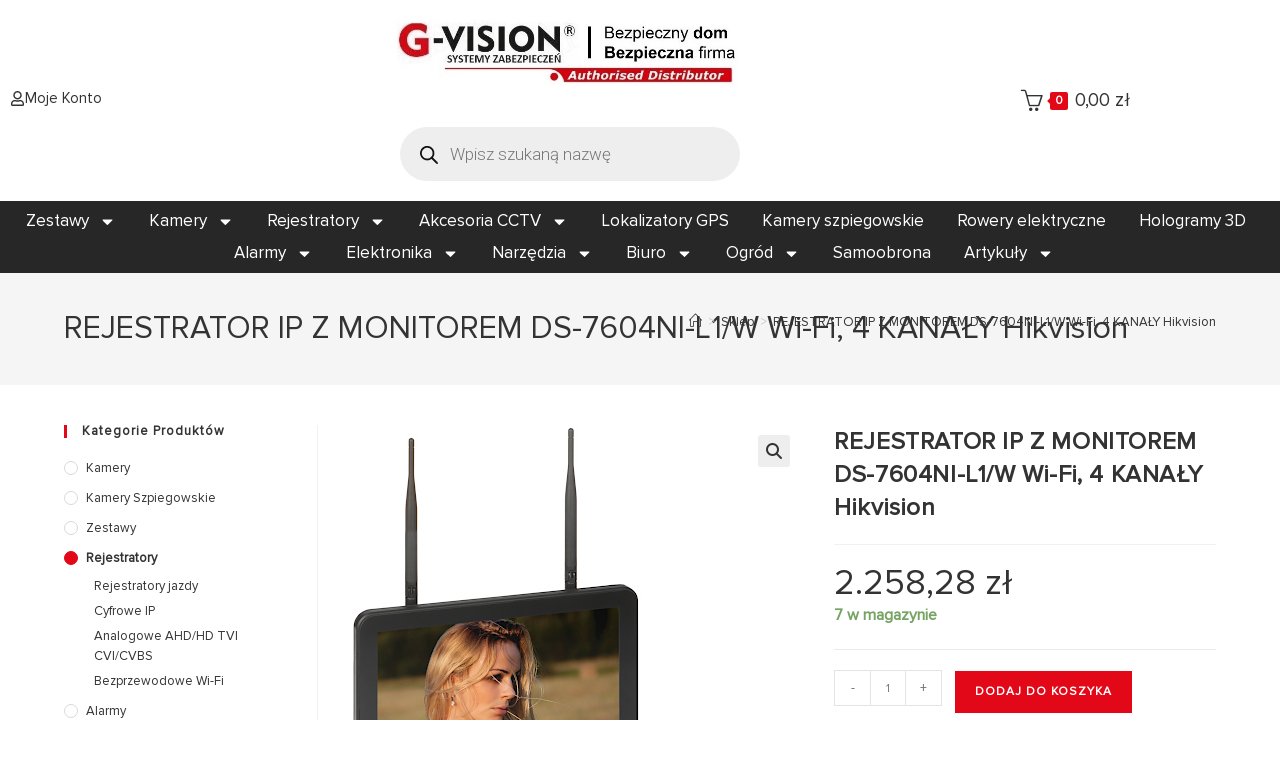

--- FILE ---
content_type: text/html; charset=UTF-8
request_url: https://g-vision.pl/produkt/rejestrator-ip-z-monitorem-ds-7604ni-l1-w-wi-fi-4/
body_size: 174618
content:
<!DOCTYPE html>
<html class="html" lang="pl-PL">
<head>
	<meta charset="UTF-8">
	<link rel="profile" href="https://gmpg.org/xfn/11">

	<link rel="dns-prefetch" href="//cdn.hu-manity.co" />
		<!-- Cookie Compliance -->
		<script type="text/javascript">var huOptions = {"appID":"g-visionpl-067e2a3","currentLanguage":"pl","blocking":false,"globalCookie":false,"isAdmin":false,"privacyConsent":true,"forms":[]};</script>
		<script type="text/javascript" src="https://cdn.hu-manity.co/hu-banner.min.js"></script><title>REJESTRATOR IP Z MONITOREM DS-7604NI-L1/W Wi-Fi, 4 KANAŁY Hikvision &#8211; G-VISION</title>
<meta name='robots' content='max-image-preview:large' />

<!-- Google Tag Manager for WordPress by gtm4wp.com -->
<script data-cfasync="false" data-pagespeed-no-defer>
	var gtm4wp_datalayer_name = "dataLayer";
	var dataLayer = dataLayer || [];
	const gtm4wp_use_sku_instead = 0;
	const gtm4wp_currency = 'PLN';
	const gtm4wp_product_per_impression = 10;
	const gtm4wp_clear_ecommerce = false;
	const gtm4wp_datalayer_max_timeout = 2000;
</script>
<!-- End Google Tag Manager for WordPress by gtm4wp.com --><meta name="viewport" content="width=device-width, initial-scale=1"><script>window._wca = window._wca || [];</script>
<link rel='dns-prefetch' href='//stats.wp.com' />
<link rel="alternate" type="application/rss+xml" title="G-VISION &raquo; Kanał z wpisami" href="https://g-vision.pl/feed/" />
<link rel="alternate" type="application/rss+xml" title="G-VISION &raquo; Kanał z komentarzami" href="https://g-vision.pl/comments/feed/" />
<link rel="alternate" type="application/rss+xml" title="G-VISION &raquo; REJESTRATOR IP Z MONITOREM DS-7604NI-L1/W Wi-Fi, 4 KANAŁY Hikvision Kanał z komentarzami" href="https://g-vision.pl/produkt/rejestrator-ip-z-monitorem-ds-7604ni-l1-w-wi-fi-4/feed/" />
<link rel="alternate" title="oEmbed (JSON)" type="application/json+oembed" href="https://g-vision.pl/wp-json/oembed/1.0/embed?url=https%3A%2F%2Fg-vision.pl%2Fprodukt%2Frejestrator-ip-z-monitorem-ds-7604ni-l1-w-wi-fi-4%2F" />
<link rel="alternate" title="oEmbed (XML)" type="text/xml+oembed" href="https://g-vision.pl/wp-json/oembed/1.0/embed?url=https%3A%2F%2Fg-vision.pl%2Fprodukt%2Frejestrator-ip-z-monitorem-ds-7604ni-l1-w-wi-fi-4%2F&#038;format=xml" />
<style id='wp-img-auto-sizes-contain-inline-css'>
img:is([sizes=auto i],[sizes^="auto," i]){contain-intrinsic-size:3000px 1500px}
/*# sourceURL=wp-img-auto-sizes-contain-inline-css */
</style>
<style id='wp-emoji-styles-inline-css'>

	img.wp-smiley, img.emoji {
		display: inline !important;
		border: none !important;
		box-shadow: none !important;
		height: 1em !important;
		width: 1em !important;
		margin: 0 0.07em !important;
		vertical-align: -0.1em !important;
		background: none !important;
		padding: 0 !important;
	}
/*# sourceURL=wp-emoji-styles-inline-css */
</style>
<link rel='stylesheet' id='wp-block-library-css' href='https://g-vision.pl/wp-includes/css/dist/block-library/style.min.css?ver=6.9' media='all' />
<style id='wp-block-library-theme-inline-css'>
.wp-block-audio :where(figcaption){color:#555;font-size:13px;text-align:center}.is-dark-theme .wp-block-audio :where(figcaption){color:#ffffffa6}.wp-block-audio{margin:0 0 1em}.wp-block-code{border:1px solid #ccc;border-radius:4px;font-family:Menlo,Consolas,monaco,monospace;padding:.8em 1em}.wp-block-embed :where(figcaption){color:#555;font-size:13px;text-align:center}.is-dark-theme .wp-block-embed :where(figcaption){color:#ffffffa6}.wp-block-embed{margin:0 0 1em}.blocks-gallery-caption{color:#555;font-size:13px;text-align:center}.is-dark-theme .blocks-gallery-caption{color:#ffffffa6}:root :where(.wp-block-image figcaption){color:#555;font-size:13px;text-align:center}.is-dark-theme :root :where(.wp-block-image figcaption){color:#ffffffa6}.wp-block-image{margin:0 0 1em}.wp-block-pullquote{border-bottom:4px solid;border-top:4px solid;color:currentColor;margin-bottom:1.75em}.wp-block-pullquote :where(cite),.wp-block-pullquote :where(footer),.wp-block-pullquote__citation{color:currentColor;font-size:.8125em;font-style:normal;text-transform:uppercase}.wp-block-quote{border-left:.25em solid;margin:0 0 1.75em;padding-left:1em}.wp-block-quote cite,.wp-block-quote footer{color:currentColor;font-size:.8125em;font-style:normal;position:relative}.wp-block-quote:where(.has-text-align-right){border-left:none;border-right:.25em solid;padding-left:0;padding-right:1em}.wp-block-quote:where(.has-text-align-center){border:none;padding-left:0}.wp-block-quote.is-large,.wp-block-quote.is-style-large,.wp-block-quote:where(.is-style-plain){border:none}.wp-block-search .wp-block-search__label{font-weight:700}.wp-block-search__button{border:1px solid #ccc;padding:.375em .625em}:where(.wp-block-group.has-background){padding:1.25em 2.375em}.wp-block-separator.has-css-opacity{opacity:.4}.wp-block-separator{border:none;border-bottom:2px solid;margin-left:auto;margin-right:auto}.wp-block-separator.has-alpha-channel-opacity{opacity:1}.wp-block-separator:not(.is-style-wide):not(.is-style-dots){width:100px}.wp-block-separator.has-background:not(.is-style-dots){border-bottom:none;height:1px}.wp-block-separator.has-background:not(.is-style-wide):not(.is-style-dots){height:2px}.wp-block-table{margin:0 0 1em}.wp-block-table td,.wp-block-table th{word-break:normal}.wp-block-table :where(figcaption){color:#555;font-size:13px;text-align:center}.is-dark-theme .wp-block-table :where(figcaption){color:#ffffffa6}.wp-block-video :where(figcaption){color:#555;font-size:13px;text-align:center}.is-dark-theme .wp-block-video :where(figcaption){color:#ffffffa6}.wp-block-video{margin:0 0 1em}:root :where(.wp-block-template-part.has-background){margin-bottom:0;margin-top:0;padding:1.25em 2.375em}
/*# sourceURL=/wp-includes/css/dist/block-library/theme.min.css */
</style>
<style id='classic-theme-styles-inline-css'>
/*! This file is auto-generated */
.wp-block-button__link{color:#fff;background-color:#32373c;border-radius:9999px;box-shadow:none;text-decoration:none;padding:calc(.667em + 2px) calc(1.333em + 2px);font-size:1.125em}.wp-block-file__button{background:#32373c;color:#fff;text-decoration:none}
/*# sourceURL=/wp-includes/css/classic-themes.min.css */
</style>
<link rel='stylesheet' id='mediaelement-css' href='https://g-vision.pl/wp-includes/js/mediaelement/mediaelementplayer-legacy.min.css?ver=4.2.17' media='all' />
<link rel='stylesheet' id='wp-mediaelement-css' href='https://g-vision.pl/wp-includes/js/mediaelement/wp-mediaelement.min.css?ver=6.9' media='all' />
<style id='jetpack-sharing-buttons-style-inline-css'>
.jetpack-sharing-buttons__services-list{display:flex;flex-direction:row;flex-wrap:wrap;gap:0;list-style-type:none;margin:5px;padding:0}.jetpack-sharing-buttons__services-list.has-small-icon-size{font-size:12px}.jetpack-sharing-buttons__services-list.has-normal-icon-size{font-size:16px}.jetpack-sharing-buttons__services-list.has-large-icon-size{font-size:24px}.jetpack-sharing-buttons__services-list.has-huge-icon-size{font-size:36px}@media print{.jetpack-sharing-buttons__services-list{display:none!important}}.editor-styles-wrapper .wp-block-jetpack-sharing-buttons{gap:0;padding-inline-start:0}ul.jetpack-sharing-buttons__services-list.has-background{padding:1.25em 2.375em}
/*# sourceURL=https://g-vision.pl/wp-content/plugins/jetpack/_inc/blocks/sharing-buttons/view.css */
</style>
<link rel='stylesheet' id='affiliates-css' href='https://g-vision.pl/wp-content/plugins/affiliates/css/affiliates.css?ver=5.4.1' media='all' />
<link rel='stylesheet' id='affiliates-fields-css' href='https://g-vision.pl/wp-content/plugins/affiliates/css/affiliates-fields.css?ver=5.4.1' media='all' />
<style id='global-styles-inline-css'>
:root{--wp--preset--aspect-ratio--square: 1;--wp--preset--aspect-ratio--4-3: 4/3;--wp--preset--aspect-ratio--3-4: 3/4;--wp--preset--aspect-ratio--3-2: 3/2;--wp--preset--aspect-ratio--2-3: 2/3;--wp--preset--aspect-ratio--16-9: 16/9;--wp--preset--aspect-ratio--9-16: 9/16;--wp--preset--color--black: #000000;--wp--preset--color--cyan-bluish-gray: #abb8c3;--wp--preset--color--white: #ffffff;--wp--preset--color--pale-pink: #f78da7;--wp--preset--color--vivid-red: #cf2e2e;--wp--preset--color--luminous-vivid-orange: #ff6900;--wp--preset--color--luminous-vivid-amber: #fcb900;--wp--preset--color--light-green-cyan: #7bdcb5;--wp--preset--color--vivid-green-cyan: #00d084;--wp--preset--color--pale-cyan-blue: #8ed1fc;--wp--preset--color--vivid-cyan-blue: #0693e3;--wp--preset--color--vivid-purple: #9b51e0;--wp--preset--gradient--vivid-cyan-blue-to-vivid-purple: linear-gradient(135deg,rgb(6,147,227) 0%,rgb(155,81,224) 100%);--wp--preset--gradient--light-green-cyan-to-vivid-green-cyan: linear-gradient(135deg,rgb(122,220,180) 0%,rgb(0,208,130) 100%);--wp--preset--gradient--luminous-vivid-amber-to-luminous-vivid-orange: linear-gradient(135deg,rgb(252,185,0) 0%,rgb(255,105,0) 100%);--wp--preset--gradient--luminous-vivid-orange-to-vivid-red: linear-gradient(135deg,rgb(255,105,0) 0%,rgb(207,46,46) 100%);--wp--preset--gradient--very-light-gray-to-cyan-bluish-gray: linear-gradient(135deg,rgb(238,238,238) 0%,rgb(169,184,195) 100%);--wp--preset--gradient--cool-to-warm-spectrum: linear-gradient(135deg,rgb(74,234,220) 0%,rgb(151,120,209) 20%,rgb(207,42,186) 40%,rgb(238,44,130) 60%,rgb(251,105,98) 80%,rgb(254,248,76) 100%);--wp--preset--gradient--blush-light-purple: linear-gradient(135deg,rgb(255,206,236) 0%,rgb(152,150,240) 100%);--wp--preset--gradient--blush-bordeaux: linear-gradient(135deg,rgb(254,205,165) 0%,rgb(254,45,45) 50%,rgb(107,0,62) 100%);--wp--preset--gradient--luminous-dusk: linear-gradient(135deg,rgb(255,203,112) 0%,rgb(199,81,192) 50%,rgb(65,88,208) 100%);--wp--preset--gradient--pale-ocean: linear-gradient(135deg,rgb(255,245,203) 0%,rgb(182,227,212) 50%,rgb(51,167,181) 100%);--wp--preset--gradient--electric-grass: linear-gradient(135deg,rgb(202,248,128) 0%,rgb(113,206,126) 100%);--wp--preset--gradient--midnight: linear-gradient(135deg,rgb(2,3,129) 0%,rgb(40,116,252) 100%);--wp--preset--font-size--small: 13px;--wp--preset--font-size--medium: 20px;--wp--preset--font-size--large: 36px;--wp--preset--font-size--x-large: 42px;--wp--preset--spacing--20: 0.44rem;--wp--preset--spacing--30: 0.67rem;--wp--preset--spacing--40: 1rem;--wp--preset--spacing--50: 1.5rem;--wp--preset--spacing--60: 2.25rem;--wp--preset--spacing--70: 3.38rem;--wp--preset--spacing--80: 5.06rem;--wp--preset--shadow--natural: 6px 6px 9px rgba(0, 0, 0, 0.2);--wp--preset--shadow--deep: 12px 12px 50px rgba(0, 0, 0, 0.4);--wp--preset--shadow--sharp: 6px 6px 0px rgba(0, 0, 0, 0.2);--wp--preset--shadow--outlined: 6px 6px 0px -3px rgb(255, 255, 255), 6px 6px rgb(0, 0, 0);--wp--preset--shadow--crisp: 6px 6px 0px rgb(0, 0, 0);}:where(.is-layout-flex){gap: 0.5em;}:where(.is-layout-grid){gap: 0.5em;}body .is-layout-flex{display: flex;}.is-layout-flex{flex-wrap: wrap;align-items: center;}.is-layout-flex > :is(*, div){margin: 0;}body .is-layout-grid{display: grid;}.is-layout-grid > :is(*, div){margin: 0;}:where(.wp-block-columns.is-layout-flex){gap: 2em;}:where(.wp-block-columns.is-layout-grid){gap: 2em;}:where(.wp-block-post-template.is-layout-flex){gap: 1.25em;}:where(.wp-block-post-template.is-layout-grid){gap: 1.25em;}.has-black-color{color: var(--wp--preset--color--black) !important;}.has-cyan-bluish-gray-color{color: var(--wp--preset--color--cyan-bluish-gray) !important;}.has-white-color{color: var(--wp--preset--color--white) !important;}.has-pale-pink-color{color: var(--wp--preset--color--pale-pink) !important;}.has-vivid-red-color{color: var(--wp--preset--color--vivid-red) !important;}.has-luminous-vivid-orange-color{color: var(--wp--preset--color--luminous-vivid-orange) !important;}.has-luminous-vivid-amber-color{color: var(--wp--preset--color--luminous-vivid-amber) !important;}.has-light-green-cyan-color{color: var(--wp--preset--color--light-green-cyan) !important;}.has-vivid-green-cyan-color{color: var(--wp--preset--color--vivid-green-cyan) !important;}.has-pale-cyan-blue-color{color: var(--wp--preset--color--pale-cyan-blue) !important;}.has-vivid-cyan-blue-color{color: var(--wp--preset--color--vivid-cyan-blue) !important;}.has-vivid-purple-color{color: var(--wp--preset--color--vivid-purple) !important;}.has-black-background-color{background-color: var(--wp--preset--color--black) !important;}.has-cyan-bluish-gray-background-color{background-color: var(--wp--preset--color--cyan-bluish-gray) !important;}.has-white-background-color{background-color: var(--wp--preset--color--white) !important;}.has-pale-pink-background-color{background-color: var(--wp--preset--color--pale-pink) !important;}.has-vivid-red-background-color{background-color: var(--wp--preset--color--vivid-red) !important;}.has-luminous-vivid-orange-background-color{background-color: var(--wp--preset--color--luminous-vivid-orange) !important;}.has-luminous-vivid-amber-background-color{background-color: var(--wp--preset--color--luminous-vivid-amber) !important;}.has-light-green-cyan-background-color{background-color: var(--wp--preset--color--light-green-cyan) !important;}.has-vivid-green-cyan-background-color{background-color: var(--wp--preset--color--vivid-green-cyan) !important;}.has-pale-cyan-blue-background-color{background-color: var(--wp--preset--color--pale-cyan-blue) !important;}.has-vivid-cyan-blue-background-color{background-color: var(--wp--preset--color--vivid-cyan-blue) !important;}.has-vivid-purple-background-color{background-color: var(--wp--preset--color--vivid-purple) !important;}.has-black-border-color{border-color: var(--wp--preset--color--black) !important;}.has-cyan-bluish-gray-border-color{border-color: var(--wp--preset--color--cyan-bluish-gray) !important;}.has-white-border-color{border-color: var(--wp--preset--color--white) !important;}.has-pale-pink-border-color{border-color: var(--wp--preset--color--pale-pink) !important;}.has-vivid-red-border-color{border-color: var(--wp--preset--color--vivid-red) !important;}.has-luminous-vivid-orange-border-color{border-color: var(--wp--preset--color--luminous-vivid-orange) !important;}.has-luminous-vivid-amber-border-color{border-color: var(--wp--preset--color--luminous-vivid-amber) !important;}.has-light-green-cyan-border-color{border-color: var(--wp--preset--color--light-green-cyan) !important;}.has-vivid-green-cyan-border-color{border-color: var(--wp--preset--color--vivid-green-cyan) !important;}.has-pale-cyan-blue-border-color{border-color: var(--wp--preset--color--pale-cyan-blue) !important;}.has-vivid-cyan-blue-border-color{border-color: var(--wp--preset--color--vivid-cyan-blue) !important;}.has-vivid-purple-border-color{border-color: var(--wp--preset--color--vivid-purple) !important;}.has-vivid-cyan-blue-to-vivid-purple-gradient-background{background: var(--wp--preset--gradient--vivid-cyan-blue-to-vivid-purple) !important;}.has-light-green-cyan-to-vivid-green-cyan-gradient-background{background: var(--wp--preset--gradient--light-green-cyan-to-vivid-green-cyan) !important;}.has-luminous-vivid-amber-to-luminous-vivid-orange-gradient-background{background: var(--wp--preset--gradient--luminous-vivid-amber-to-luminous-vivid-orange) !important;}.has-luminous-vivid-orange-to-vivid-red-gradient-background{background: var(--wp--preset--gradient--luminous-vivid-orange-to-vivid-red) !important;}.has-very-light-gray-to-cyan-bluish-gray-gradient-background{background: var(--wp--preset--gradient--very-light-gray-to-cyan-bluish-gray) !important;}.has-cool-to-warm-spectrum-gradient-background{background: var(--wp--preset--gradient--cool-to-warm-spectrum) !important;}.has-blush-light-purple-gradient-background{background: var(--wp--preset--gradient--blush-light-purple) !important;}.has-blush-bordeaux-gradient-background{background: var(--wp--preset--gradient--blush-bordeaux) !important;}.has-luminous-dusk-gradient-background{background: var(--wp--preset--gradient--luminous-dusk) !important;}.has-pale-ocean-gradient-background{background: var(--wp--preset--gradient--pale-ocean) !important;}.has-electric-grass-gradient-background{background: var(--wp--preset--gradient--electric-grass) !important;}.has-midnight-gradient-background{background: var(--wp--preset--gradient--midnight) !important;}.has-small-font-size{font-size: var(--wp--preset--font-size--small) !important;}.has-medium-font-size{font-size: var(--wp--preset--font-size--medium) !important;}.has-large-font-size{font-size: var(--wp--preset--font-size--large) !important;}.has-x-large-font-size{font-size: var(--wp--preset--font-size--x-large) !important;}
:where(.wp-block-post-template.is-layout-flex){gap: 1.25em;}:where(.wp-block-post-template.is-layout-grid){gap: 1.25em;}
:where(.wp-block-term-template.is-layout-flex){gap: 1.25em;}:where(.wp-block-term-template.is-layout-grid){gap: 1.25em;}
:where(.wp-block-columns.is-layout-flex){gap: 2em;}:where(.wp-block-columns.is-layout-grid){gap: 2em;}
:root :where(.wp-block-pullquote){font-size: 1.5em;line-height: 1.6;}
/*# sourceURL=global-styles-inline-css */
</style>
<link rel='stylesheet' id='uaf_client_css-css' href='https://g-vision.pl/wp-content/uploads/useanyfont/uaf.css?ver=1764322440' media='all' />
<link rel='stylesheet' id='photoswipe-css' href='https://g-vision.pl/wp-content/plugins/woocommerce/assets/css/photoswipe/photoswipe.min.css?ver=10.3.7' media='all' />
<link rel='stylesheet' id='photoswipe-default-skin-css' href='https://g-vision.pl/wp-content/plugins/woocommerce/assets/css/photoswipe/default-skin/default-skin.min.css?ver=10.3.7' media='all' />
<style id='woocommerce-inline-inline-css'>
.woocommerce form .form-row .required { visibility: visible; }
/*# sourceURL=woocommerce-inline-inline-css */
</style>
<link rel='stylesheet' id='brands-styles-css' href='https://g-vision.pl/wp-content/plugins/woocommerce/assets/css/brands.css?ver=10.3.7' media='all' />
<link rel='stylesheet' id='dgwt-wcas-style-css' href='https://g-vision.pl/wp-content/plugins/ajax-search-for-woocommerce/assets/css/style.min.css?ver=1.32.2' media='all' />
<link rel='stylesheet' id='elementor-frontend-css' href='https://g-vision.pl/wp-content/plugins/elementor/assets/css/frontend.min.css?ver=3.34.2' media='all' />
<link rel='stylesheet' id='elementor-post-2383-css' href='https://g-vision.pl/wp-content/uploads/elementor/css/post-2383.css?ver=1768988092' media='all' />
<link rel='stylesheet' id='oceanwp-woo-mini-cart-css' href='https://g-vision.pl/wp-content/themes/oceanwp/assets/css/woo/woo-mini-cart.min.css?ver=6.9' media='all' />
<link rel='stylesheet' id='font-awesome-css' href='https://g-vision.pl/wp-content/themes/oceanwp/assets/fonts/fontawesome/css/all.min.css?ver=6.4.2' media='all' />
<link rel='stylesheet' id='simple-line-icons-css' href='https://g-vision.pl/wp-content/themes/oceanwp/assets/css/third/simple-line-icons.min.css?ver=2.4.0' media='all' />
<link rel='stylesheet' id='oceanwp-style-css' href='https://g-vision.pl/wp-content/themes/oceanwp/assets/css/style.min.css?ver=4.0.2' media='all' />
<link rel='stylesheet' id='widget-heading-css' href='https://g-vision.pl/wp-content/plugins/elementor/assets/css/widget-heading.min.css?ver=3.34.2' media='all' />
<link rel='stylesheet' id='widget-divider-css' href='https://g-vision.pl/wp-content/plugins/elementor/assets/css/widget-divider.min.css?ver=3.34.2' media='all' />
<link rel='stylesheet' id='widget-icon-list-css' href='https://g-vision.pl/wp-content/plugins/elementor/assets/css/widget-icon-list.min.css?ver=3.34.2' media='all' />
<link rel='stylesheet' id='elementor-post-11-css' href='https://g-vision.pl/wp-content/uploads/elementor/css/post-11.css?ver=1768988092' media='all' />
<link rel='stylesheet' id='wb-slick-library-css' href='https://g-vision.pl/wp-content/plugins/ecommerce-product-carousel-slider-for-elementor//assets/vendors/slick/slick.css?ver=1.0.0' media='all' />
<link rel='stylesheet' id='wb-slick-theme-css' href='https://g-vision.pl/wp-content/plugins/ecommerce-product-carousel-slider-for-elementor//assets/vendors/slick/slick-theme.css?ver=1.0.0' media='all' />
<link rel='stylesheet' id='wpce-style-css' href='https://g-vision.pl/wp-content/plugins/ecommerce-product-carousel-slider-for-elementor//assets/css/style.css?ver=1.0.0' media='all' />
<link rel='stylesheet' id='elementor-post-15715-css' href='https://g-vision.pl/wp-content/uploads/elementor/css/post-15715.css?ver=1768988092' media='all' />
<link rel='stylesheet' id='inpostpay-thank-you-css' href='https://g-vision.pl/wp-content/plugins/inpost-pay/src/../assets/css/thank-you.css?ver=2.0.5' media='all' />
<link rel='stylesheet' id='inpostpay-ippfront-css' href='https://g-vision.pl/wp-content/plugins/inpost-pay/src/../assets/css/ippfront.css?ver=2.0.5' media='all' />
<link rel='stylesheet' id='oceanwp-woocommerce-css' href='https://g-vision.pl/wp-content/themes/oceanwp/assets/css/woo/woocommerce.min.css?ver=6.9' media='all' />
<link rel='stylesheet' id='oceanwp-woo-star-font-css' href='https://g-vision.pl/wp-content/themes/oceanwp/assets/css/woo/woo-star-font.min.css?ver=6.9' media='all' />
<link rel='stylesheet' id='oe-widgets-style-css' href='https://g-vision.pl/wp-content/plugins/ocean-extra/assets/css/widgets.css?ver=6.9' media='all' />
<link rel='stylesheet' id='elementor-gf-roboto-css' href='https://fonts.googleapis.com/css?family=Roboto:100,100italic,200,200italic,300,300italic,400,400italic,500,500italic,600,600italic,700,700italic,800,800italic,900,900italic&#038;display=auto&#038;subset=latin-ext' media='all' />
<link rel='stylesheet' id='elementor-gf-robotoslab-css' href='https://fonts.googleapis.com/css?family=Roboto+Slab:100,100italic,200,200italic,300,300italic,400,400italic,500,500italic,600,600italic,700,700italic,800,800italic,900,900italic&#038;display=auto&#038;subset=latin-ext' media='all' />
<script src="https://g-vision.pl/wp-includes/js/jquery/jquery.min.js?ver=3.7.1" id="jquery-core-js"></script>
<script src="https://g-vision.pl/wp-includes/js/jquery/jquery-migrate.min.js?ver=3.4.1" id="jquery-migrate-js"></script>
<script src="https://g-vision.pl/wp-content/plugins/woocommerce/assets/js/jquery-blockui/jquery.blockUI.min.js?ver=2.7.0-wc.10.3.7" id="wc-jquery-blockui-js" data-wp-strategy="defer"></script>
<script src="https://g-vision.pl/wp-content/plugins/woocommerce/assets/js/js-cookie/js.cookie.min.js?ver=2.1.4-wc.10.3.7" id="wc-js-cookie-js" data-wp-strategy="defer"></script>
<script id="woocommerce-js-extra">
var woocommerce_params = {"ajax_url":"/wp-admin/admin-ajax.php","wc_ajax_url":"/?wc-ajax=%%endpoint%%","i18n_password_show":"Poka\u017c has\u0142o","i18n_password_hide":"Ukryj has\u0142o"};
//# sourceURL=woocommerce-js-extra
</script>
<script src="https://g-vision.pl/wp-content/plugins/woocommerce/assets/js/frontend/woocommerce.min.js?ver=10.3.7" id="woocommerce-js" data-wp-strategy="defer"></script>
<script id="wc-country-select-js-extra">
var wc_country_select_params = {"countries":"{\"PL\":[]}","i18n_select_state_text":"Wybierz opcj\u0119\u2026","i18n_no_matches":"Brak pasuj\u0105cych wynik\u00f3w","i18n_ajax_error":"Wczytywanie zako\u0144czone niepowodzeniem","i18n_input_too_short_1":"Wpisz 1 lub wi\u0119cej znak\u00f3w","i18n_input_too_short_n":"Wpisz %qty% lub wi\u0119cej znak\u00f3w","i18n_input_too_long_1":"Prosz\u0119 usun\u0105\u0107 jeden znak","i18n_input_too_long_n":"Usu\u0144 %qty% znak\u00f3w","i18n_selection_too_long_1":"Mo\u017cna wybra\u0107 tylko jeden element","i18n_selection_too_long_n":"Mo\u017cesz wybra\u0107 tylko %qty% rzeczy","i18n_load_more":"Trwa wczytywanie wynik\u00f3w\u2026","i18n_searching":"Szukam\u2026"};
//# sourceURL=wc-country-select-js-extra
</script>
<script src="https://g-vision.pl/wp-content/plugins/woocommerce/assets/js/frontend/country-select.min.js?ver=10.3.7" id="wc-country-select-js" data-wp-strategy="defer"></script>
<script id="wc-address-i18n-js-extra">
var wc_address_i18n_params = {"locale":"{\"PL\":{\"postcode\":[],\"state\":{\"required\":false,\"hidden\":true}},\"default\":{\"first_name\":{\"required\":true,\"class\":[\"form-row-first\"],\"autocomplete\":\"given-name\"},\"last_name\":{\"required\":true,\"class\":[\"form-row-last\"],\"autocomplete\":\"family-name\"},\"company\":{\"class\":[\"form-row-wide\"],\"autocomplete\":\"organization\",\"required\":false},\"country\":{\"type\":\"country\",\"required\":true,\"class\":[\"form-row-wide\",\"address-field\",\"update_totals_on_change\"],\"autocomplete\":\"country\"},\"address_1\":{\"required\":true,\"class\":[\"form-row-wide\",\"address-field\"],\"autocomplete\":\"address-line1\"},\"city\":{\"required\":true,\"class\":[\"form-row-wide\",\"address-field\"],\"autocomplete\":\"address-level2\"},\"state\":{\"type\":\"state\",\"required\":true,\"class\":[\"form-row-wide\",\"address-field\"],\"validate\":[\"state\"],\"autocomplete\":\"address-level1\"},\"postcode\":{\"required\":true,\"class\":[\"form-row-wide\",\"address-field\"],\"validate\":[\"postcode\"],\"autocomplete\":\"postal-code\"}}}","locale_fields":"{\"address_1\":\"#billing_address_1_field, #shipping_address_1_field\",\"address_2\":\"#billing_address_2_field, #shipping_address_2_field\",\"state\":\"#billing_state_field, #shipping_state_field, #calc_shipping_state_field\",\"postcode\":\"#billing_postcode_field, #shipping_postcode_field, #calc_shipping_postcode_field\",\"city\":\"#billing_city_field, #shipping_city_field, #calc_shipping_city_field\"}","i18n_required_text":"wymagane","i18n_optional_text":"opcjonalne"};
//# sourceURL=wc-address-i18n-js-extra
</script>
<script src="https://g-vision.pl/wp-content/plugins/woocommerce/assets/js/frontend/address-i18n.min.js?ver=10.3.7" id="wc-address-i18n-js" data-wp-strategy="defer"></script>
<script id="wc-add-to-cart-js-extra">
var wc_add_to_cart_params = {"ajax_url":"/wp-admin/admin-ajax.php","wc_ajax_url":"/?wc-ajax=%%endpoint%%","i18n_view_cart":"Zobacz koszyk","cart_url":"https://g-vision.pl/koszyk/","is_cart":"","cart_redirect_after_add":"no"};
//# sourceURL=wc-add-to-cart-js-extra
</script>
<script src="https://g-vision.pl/wp-content/plugins/woocommerce/assets/js/frontend/add-to-cart.min.js?ver=10.3.7" id="wc-add-to-cart-js" defer data-wp-strategy="defer"></script>
<script src="https://g-vision.pl/wp-content/plugins/woocommerce/assets/js/zoom/jquery.zoom.min.js?ver=1.7.21-wc.10.3.7" id="wc-zoom-js" defer data-wp-strategy="defer"></script>
<script src="https://g-vision.pl/wp-content/plugins/woocommerce/assets/js/flexslider/jquery.flexslider.min.js?ver=2.7.2-wc.10.3.7" id="wc-flexslider-js" defer data-wp-strategy="defer"></script>
<script src="https://g-vision.pl/wp-content/plugins/woocommerce/assets/js/photoswipe/photoswipe.min.js?ver=4.1.1-wc.10.3.7" id="wc-photoswipe-js" defer data-wp-strategy="defer"></script>
<script src="https://g-vision.pl/wp-content/plugins/woocommerce/assets/js/photoswipe/photoswipe-ui-default.min.js?ver=4.1.1-wc.10.3.7" id="wc-photoswipe-ui-default-js" defer data-wp-strategy="defer"></script>
<script id="wc-single-product-js-extra">
var wc_single_product_params = {"i18n_required_rating_text":"Prosz\u0119 wybra\u0107 ocen\u0119","i18n_rating_options":["1 z 5 gwiazdek","2 z 5 gwiazdek","3 z 5 gwiazdek","4 z 5 gwiazdek","5 z 5 gwiazdek"],"i18n_product_gallery_trigger_text":"Wy\u015bwietl pe\u0142noekranow\u0105 galeri\u0119 obrazk\u00f3w","review_rating_required":"yes","flexslider":{"rtl":false,"animation":"slide","smoothHeight":true,"directionNav":false,"controlNav":"thumbnails","slideshow":false,"animationSpeed":500,"animationLoop":false,"allowOneSlide":false},"zoom_enabled":"1","zoom_options":[],"photoswipe_enabled":"1","photoswipe_options":{"shareEl":false,"closeOnScroll":false,"history":false,"hideAnimationDuration":0,"showAnimationDuration":0},"flexslider_enabled":"1"};
//# sourceURL=wc-single-product-js-extra
</script>
<script src="https://g-vision.pl/wp-content/plugins/woocommerce/assets/js/frontend/single-product.min.js?ver=10.3.7" id="wc-single-product-js" defer data-wp-strategy="defer"></script>
<script id="WCPAY_ASSETS-js-extra">
var wcpayAssets = {"url":"https://g-vision.pl/wp-content/plugins/woocommerce-payments/dist/"};
//# sourceURL=WCPAY_ASSETS-js-extra
</script>
<script src="https://stats.wp.com/s-202604.js" id="woocommerce-analytics-js" defer data-wp-strategy="defer"></script>
<script id="wc-cart-fragments-js-extra">
var wc_cart_fragments_params = {"ajax_url":"/wp-admin/admin-ajax.php","wc_ajax_url":"/?wc-ajax=%%endpoint%%","cart_hash_key":"wc_cart_hash_4e2a1f51967ccd5ff6e389dbea73868a","fragment_name":"wc_fragments_4e2a1f51967ccd5ff6e389dbea73868a","request_timeout":"5000"};
//# sourceURL=wc-cart-fragments-js-extra
</script>
<script src="https://g-vision.pl/wp-content/plugins/woocommerce/assets/js/frontend/cart-fragments.min.js?ver=10.3.7" id="wc-cart-fragments-js" defer data-wp-strategy="defer"></script>
<link rel="https://api.w.org/" href="https://g-vision.pl/wp-json/" /><link rel="alternate" title="JSON" type="application/json" href="https://g-vision.pl/wp-json/wp/v2/product/453944" /><link rel="EditURI" type="application/rsd+xml" title="RSD" href="https://g-vision.pl/xmlrpc.php?rsd" />
<meta name="generator" content="WordPress 6.9" />
<meta name="generator" content="WooCommerce 10.3.7" />
<link rel="canonical" href="https://g-vision.pl/produkt/rejestrator-ip-z-monitorem-ds-7604ni-l1-w-wi-fi-4/" />
<link rel='shortlink' href='https://g-vision.pl/?p=453944' />
	<style>img#wpstats{display:none}</style>
		
<!-- Google Tag Manager for WordPress by gtm4wp.com -->
<!-- GTM Container placement set to footer -->
<script data-cfasync="false" data-pagespeed-no-defer>
	var dataLayer_content = {"pagePostType":"product","pagePostType2":"single-product","pagePostAuthor":"Radosław Kłos","productRatingCounts":[],"productAverageRating":0,"productReviewCount":0,"productType":"simple","productIsVariable":0};
	dataLayer.push( dataLayer_content );
</script>
<script data-cfasync="false" data-pagespeed-no-defer>
(function(w,d,s,l,i){w[l]=w[l]||[];w[l].push({'gtm.start':
new Date().getTime(),event:'gtm.js'});var f=d.getElementsByTagName(s)[0],
j=d.createElement(s),dl=l!='dataLayer'?'&l='+l:'';j.async=true;j.src=
'//www.googletagmanager.com/gtm.js?id='+i+dl;f.parentNode.insertBefore(j,f);
})(window,document,'script','dataLayer','GTM-KRQT27D3');
</script>
<!-- End Google Tag Manager for WordPress by gtm4wp.com -->		<style>
			.dgwt-wcas-ico-magnifier,.dgwt-wcas-ico-magnifier-handler{max-width:20px}.dgwt-wcas-search-wrapp{max-width:600px}		</style>
			<noscript><style>.woocommerce-product-gallery{ opacity: 1 !important; }</style></noscript>
	<meta name="generator" content="Elementor 3.34.2; features: e_font_icon_svg, additional_custom_breakpoints; settings: css_print_method-external, google_font-enabled, font_display-auto">
<style>.recentcomments a{display:inline !important;padding:0 !important;margin:0 !important;}</style>			<style>
				.e-con.e-parent:nth-of-type(n+4):not(.e-lazyloaded):not(.e-no-lazyload),
				.e-con.e-parent:nth-of-type(n+4):not(.e-lazyloaded):not(.e-no-lazyload) * {
					background-image: none !important;
				}
				@media screen and (max-height: 1024px) {
					.e-con.e-parent:nth-of-type(n+3):not(.e-lazyloaded):not(.e-no-lazyload),
					.e-con.e-parent:nth-of-type(n+3):not(.e-lazyloaded):not(.e-no-lazyload) * {
						background-image: none !important;
					}
				}
				@media screen and (max-height: 640px) {
					.e-con.e-parent:nth-of-type(n+2):not(.e-lazyloaded):not(.e-no-lazyload),
					.e-con.e-parent:nth-of-type(n+2):not(.e-lazyloaded):not(.e-no-lazyload) * {
						background-image: none !important;
					}
				}
			</style>
					<style id="wp-custom-css">
			h1,h2,h3,h4,h5,h6{margin-bottom:10px}.button.product_type_simple.add_to_cart_button.ajax_add_to_cart{padding:6px 10px 6px 10px !important;background-color:#e20818 !important;color:#fff !important;font-weight:400 !important;border-style:solid !important;border-width:0 !important;border-radius:0 !important}.button.product_type_simple.add_to_cart_button.ajax_add_to_cart:hover{padding:6px 10px 6px 10px !important;background-color:#AB000D !important;color:#fff !important;font-weight:400 !important;border-style:solid !important;border-width:0 !important;border-radius:0 !important}.woocommerce ul.products li.product .product-inner .added_to_cart{padding:6px 10px 6px 10px !important;background-color:#e20818 !important;color:#fff !important;font-weight:400 !important;border-style:solid !important;border-width:2px !important;border-radius:1px !important}.woocommerce ul.products li.product .product-inner .added_to_cart:hover{background-color:#AB000D !important;color:#fff !important;font-weight:400 !important;border-style:solid !important;border-width:2px !important;border-radius:1px !important}dfn,cite,em,i{font-style:normal}.oew-cart-footer-buttons .oew-cart-checkout{background-color:#e20818 !important}.oew-cart-dropdown .oew-cart-products li{padding:10px !important}.page-numbers.current{background-color:#E20818;color:#fff !important}.page-numbers.current:hover{background-color:#C8000F;color:#fff !important}.cn-button.bootstrap{background-color:#e20818}		</style>
		<!-- OceanWP CSS -->
<style type="text/css">
/* Colors */.woocommerce-MyAccount-navigation ul li a:before,.woocommerce-checkout .woocommerce-info a,.woocommerce-checkout #payment ul.payment_methods .wc_payment_method>input[type=radio]:first-child:checked+label:before,.woocommerce-checkout #payment .payment_method_paypal .about_paypal,.woocommerce ul.products li.product li.category a:hover,.woocommerce ul.products li.product .button:hover,.woocommerce ul.products li.product .product-inner .added_to_cart:hover,.product_meta .posted_in a:hover,.product_meta .tagged_as a:hover,.woocommerce div.product .woocommerce-tabs ul.tabs li a:hover,.woocommerce div.product .woocommerce-tabs ul.tabs li.active a,.woocommerce .oceanwp-grid-list a.active,.woocommerce .oceanwp-grid-list a:hover,.woocommerce .oceanwp-off-canvas-filter:hover,.widget_shopping_cart ul.cart_list li .owp-grid-wrap .owp-grid a.remove:hover,.widget_product_categories li a:hover ~ .count,.widget_layered_nav li a:hover ~ .count,.woocommerce ul.products li.product:not(.product-category) .woo-entry-buttons li a:hover,a:hover,a.light:hover,.theme-heading .text::before,.theme-heading .text::after,#top-bar-content >a:hover,#top-bar-social li.oceanwp-email a:hover,#site-navigation-wrap .dropdown-menu >li >a:hover,#site-header.medium-header #medium-searchform button:hover,.oceanwp-mobile-menu-icon a:hover,.blog-entry.post .blog-entry-header .entry-title a:hover,.blog-entry.post .blog-entry-readmore a:hover,.blog-entry.thumbnail-entry .blog-entry-category a,ul.meta li a:hover,.dropcap,.single nav.post-navigation .nav-links .title,body .related-post-title a:hover,body #wp-calendar caption,body .contact-info-widget.default i,body .contact-info-widget.big-icons i,body .custom-links-widget .oceanwp-custom-links li a:hover,body .custom-links-widget .oceanwp-custom-links li a:hover:before,body .posts-thumbnails-widget li a:hover,body .social-widget li.oceanwp-email a:hover,.comment-author .comment-meta .comment-reply-link,#respond #cancel-comment-reply-link:hover,#footer-widgets .footer-box a:hover,#footer-bottom a:hover,#footer-bottom #footer-bottom-menu a:hover,.sidr a:hover,.sidr-class-dropdown-toggle:hover,.sidr-class-menu-item-has-children.active >a,.sidr-class-menu-item-has-children.active >a >.sidr-class-dropdown-toggle,input[type=checkbox]:checked:before{color:#e20818}.woocommerce .oceanwp-grid-list a.active .owp-icon use,.woocommerce .oceanwp-grid-list a:hover .owp-icon use,.single nav.post-navigation .nav-links .title .owp-icon use,.blog-entry.post .blog-entry-readmore a:hover .owp-icon use,body .contact-info-widget.default .owp-icon use,body .contact-info-widget.big-icons .owp-icon use{stroke:#e20818}.woocommerce div.product div.images .open-image,.wcmenucart-details.count,.woocommerce-message a,.woocommerce-error a,.woocommerce-info a,.woocommerce .widget_price_filter .ui-slider .ui-slider-handle,.woocommerce .widget_price_filter .ui-slider .ui-slider-range,.owp-product-nav li a.owp-nav-link:hover,.woocommerce div.product.owp-tabs-layout-vertical .woocommerce-tabs ul.tabs li a:after,.woocommerce .widget_product_categories li.current-cat >a ~ .count,.woocommerce .widget_product_categories li.current-cat >a:before,.woocommerce .widget_layered_nav li.chosen a ~ .count,.woocommerce .widget_layered_nav li.chosen a:before,#owp-checkout-timeline .active .timeline-wrapper,.bag-style:hover .wcmenucart-cart-icon .wcmenucart-count,.show-cart .wcmenucart-cart-icon .wcmenucart-count,.woocommerce ul.products li.product:not(.product-category) .image-wrap .button,input[type="button"],input[type="reset"],input[type="submit"],button[type="submit"],.button,#site-navigation-wrap .dropdown-menu >li.btn >a >span,.thumbnail:hover i,.thumbnail:hover .link-post-svg-icon,.post-quote-content,.omw-modal .omw-close-modal,body .contact-info-widget.big-icons li:hover i,body .contact-info-widget.big-icons li:hover .owp-icon,body div.wpforms-container-full .wpforms-form input[type=submit],body div.wpforms-container-full .wpforms-form button[type=submit],body div.wpforms-container-full .wpforms-form .wpforms-page-button{background-color:#e20818}.current-shop-items-dropdown{border-top-color:#e20818}.woocommerce div.product .woocommerce-tabs ul.tabs li.active a{border-bottom-color:#e20818}.wcmenucart-details.count:before{border-color:#e20818}.woocommerce ul.products li.product .button:hover{border-color:#e20818}.woocommerce ul.products li.product .product-inner .added_to_cart:hover{border-color:#e20818}.woocommerce div.product .woocommerce-tabs ul.tabs li.active a{border-color:#e20818}.woocommerce .oceanwp-grid-list a.active{border-color:#e20818}.woocommerce .oceanwp-grid-list a:hover{border-color:#e20818}.woocommerce .oceanwp-off-canvas-filter:hover{border-color:#e20818}.owp-product-nav li a.owp-nav-link:hover{border-color:#e20818}.widget_shopping_cart_content .buttons .button:first-child:hover{border-color:#e20818}.widget_shopping_cart ul.cart_list li .owp-grid-wrap .owp-grid a.remove:hover{border-color:#e20818}.widget_product_categories li a:hover ~ .count{border-color:#e20818}.woocommerce .widget_product_categories li.current-cat >a ~ .count{border-color:#e20818}.woocommerce .widget_product_categories li.current-cat >a:before{border-color:#e20818}.widget_layered_nav li a:hover ~ .count{border-color:#e20818}.woocommerce .widget_layered_nav li.chosen a ~ .count{border-color:#e20818}.woocommerce .widget_layered_nav li.chosen a:before{border-color:#e20818}#owp-checkout-timeline.arrow .active .timeline-wrapper:before{border-top-color:#e20818;border-bottom-color:#e20818}#owp-checkout-timeline.arrow .active .timeline-wrapper:after{border-left-color:#e20818;border-right-color:#e20818}.bag-style:hover .wcmenucart-cart-icon .wcmenucart-count{border-color:#e20818}.bag-style:hover .wcmenucart-cart-icon .wcmenucart-count:after{border-color:#e20818}.show-cart .wcmenucart-cart-icon .wcmenucart-count{border-color:#e20818}.show-cart .wcmenucart-cart-icon .wcmenucart-count:after{border-color:#e20818}.woocommerce ul.products li.product:not(.product-category) .woo-product-gallery .active a{border-color:#e20818}.woocommerce ul.products li.product:not(.product-category) .woo-product-gallery a:hover{border-color:#e20818}.widget-title{border-color:#e20818}blockquote{border-color:#e20818}.wp-block-quote{border-color:#e20818}#searchform-dropdown{border-color:#e20818}.dropdown-menu .sub-menu{border-color:#e20818}.blog-entry.large-entry .blog-entry-readmore a:hover{border-color:#e20818}.oceanwp-newsletter-form-wrap input[type="email"]:focus{border-color:#e20818}.social-widget li.oceanwp-email a:hover{border-color:#e20818}#respond #cancel-comment-reply-link:hover{border-color:#e20818}body .contact-info-widget.big-icons li:hover i{border-color:#e20818}body .contact-info-widget.big-icons li:hover .owp-icon{border-color:#e20818}#footer-widgets .oceanwp-newsletter-form-wrap input[type="email"]:focus{border-color:#e20818}.woocommerce div.product div.images .open-image:hover,.woocommerce-error a:hover,.woocommerce-info a:hover,.woocommerce-message a:hover,.woocommerce-message a:focus,.woocommerce .button:focus,.woocommerce ul.products li.product:not(.product-category) .image-wrap .button:hover,input[type="button"]:hover,input[type="reset"]:hover,input[type="submit"]:hover,button[type="submit"]:hover,input[type="button"]:focus,input[type="reset"]:focus,input[type="submit"]:focus,button[type="submit"]:focus,.button:hover,.button:focus,#site-navigation-wrap .dropdown-menu >li.btn >a:hover >span,.post-quote-author,.omw-modal .omw-close-modal:hover,body div.wpforms-container-full .wpforms-form input[type=submit]:hover,body div.wpforms-container-full .wpforms-form button[type=submit]:hover,body div.wpforms-container-full .wpforms-form .wpforms-page-button:hover{background-color:#e20818}body .theme-button,body input[type="submit"],body button[type="submit"],body button,body .button,body div.wpforms-container-full .wpforms-form input[type=submit],body div.wpforms-container-full .wpforms-form button[type=submit],body div.wpforms-container-full .wpforms-form .wpforms-page-button{border-color:#ffffff}body .theme-button:hover,body input[type="submit"]:hover,body button[type="submit"]:hover,body button:hover,body .button:hover,body div.wpforms-container-full .wpforms-form input[type=submit]:hover,body div.wpforms-container-full .wpforms-form input[type=submit]:active,body div.wpforms-container-full .wpforms-form button[type=submit]:hover,body div.wpforms-container-full .wpforms-form button[type=submit]:active,body div.wpforms-container-full .wpforms-form .wpforms-page-button:hover,body div.wpforms-container-full .wpforms-form .wpforms-page-button:active{border-color:#ffffff}/* OceanWP Style Settings CSS */@media only screen and (min-width:960px){.content-area,.content-left-sidebar .content-area{width:78%}}@media only screen and (min-width:960px){.widget-area,.content-left-sidebar .widget-area{width:22%}}.theme-button,input[type="submit"],button[type="submit"],button,.button,body div.wpforms-container-full .wpforms-form input[type=submit],body div.wpforms-container-full .wpforms-form button[type=submit],body div.wpforms-container-full .wpforms-form .wpforms-page-button{border-style:solid}.theme-button,input[type="submit"],button[type="submit"],button,.button,body div.wpforms-container-full .wpforms-form input[type=submit],body div.wpforms-container-full .wpforms-form button[type=submit],body div.wpforms-container-full .wpforms-form .wpforms-page-button{border-width:1px}form input[type="text"],form input[type="password"],form input[type="email"],form input[type="url"],form input[type="date"],form input[type="month"],form input[type="time"],form input[type="datetime"],form input[type="datetime-local"],form input[type="week"],form input[type="number"],form input[type="search"],form input[type="tel"],form input[type="color"],form select,form textarea,.woocommerce .woocommerce-checkout .select2-container--default .select2-selection--single{border-style:solid}body div.wpforms-container-full .wpforms-form input[type=date],body div.wpforms-container-full .wpforms-form input[type=datetime],body div.wpforms-container-full .wpforms-form input[type=datetime-local],body div.wpforms-container-full .wpforms-form input[type=email],body div.wpforms-container-full .wpforms-form input[type=month],body div.wpforms-container-full .wpforms-form input[type=number],body div.wpforms-container-full .wpforms-form input[type=password],body div.wpforms-container-full .wpforms-form input[type=range],body div.wpforms-container-full .wpforms-form input[type=search],body div.wpforms-container-full .wpforms-form input[type=tel],body div.wpforms-container-full .wpforms-form input[type=text],body div.wpforms-container-full .wpforms-form input[type=time],body div.wpforms-container-full .wpforms-form input[type=url],body div.wpforms-container-full .wpforms-form input[type=week],body div.wpforms-container-full .wpforms-form select,body div.wpforms-container-full .wpforms-form textarea{border-style:solid}form input[type="text"],form input[type="password"],form input[type="email"],form input[type="url"],form input[type="date"],form input[type="month"],form input[type="time"],form input[type="datetime"],form input[type="datetime-local"],form input[type="week"],form input[type="number"],form input[type="search"],form input[type="tel"],form input[type="color"],form select,form textarea{border-radius:3px}body div.wpforms-container-full .wpforms-form input[type=date],body div.wpforms-container-full .wpforms-form input[type=datetime],body div.wpforms-container-full .wpforms-form input[type=datetime-local],body div.wpforms-container-full .wpforms-form input[type=email],body div.wpforms-container-full .wpforms-form input[type=month],body div.wpforms-container-full .wpforms-form input[type=number],body div.wpforms-container-full .wpforms-form input[type=password],body div.wpforms-container-full .wpforms-form input[type=range],body div.wpforms-container-full .wpforms-form input[type=search],body div.wpforms-container-full .wpforms-form input[type=tel],body div.wpforms-container-full .wpforms-form input[type=text],body div.wpforms-container-full .wpforms-form input[type=time],body div.wpforms-container-full .wpforms-form input[type=url],body div.wpforms-container-full .wpforms-form input[type=week],body div.wpforms-container-full .wpforms-form select,body div.wpforms-container-full .wpforms-form textarea{border-radius:3px}#main #content-wrap,.separate-layout #main #content-wrap{padding-top:40px;padding-bottom:0}/* Header */#site-header.has-header-media .overlay-header-media{background-color:rgba(0,0,0,0.5)}/* WooCommerce */#owp-checkout-timeline .timeline-step{color:#cccccc}#owp-checkout-timeline .timeline-step{border-color:#cccccc}.woocommerce ul.products li.product .price,.woocommerce ul.products li.product .price .amount{color:#333333}.price,.amount{color:#333333}/* Typography */body{font-family:proximanova;font-size:16px;line-height:1.8}h1,h2,h3,h4,h5,h6,.theme-heading,.widget-title,.oceanwp-widget-recent-posts-title,.comment-reply-title,.entry-title,.sidebar-box .widget-title{line-height:1.4;font-weight:700}h1{font-size:33px;line-height:1.4}h2{font-size:33px;line-height:1.4}h3{font-size:18px;line-height:1.4}h4{font-size:17px;line-height:1.4}h5{font-size:14px;line-height:1.4}h6{font-size:15px;line-height:1.4}.page-header .page-header-title,.page-header.background-image-page-header .page-header-title{font-size:32px;line-height:1.4}.page-header .page-subheading{font-size:15px;line-height:1.8}.site-breadcrumbs,.site-breadcrumbs a{font-size:13px;line-height:1.4}#top-bar-content,#top-bar-social-alt{font-size:12px;line-height:1.8}#site-logo a.site-logo-text{font-size:24px;line-height:1.8}.dropdown-menu ul li a.menu-link,#site-header.full_screen-header .fs-dropdown-menu ul.sub-menu li a{font-size:12px;line-height:1.2;letter-spacing:.6px}.sidr-class-dropdown-menu li a,a.sidr-class-toggle-sidr-close,#mobile-dropdown ul li a,body #mobile-fullscreen ul li a{font-size:15px;line-height:1.8}.blog-entry.post .blog-entry-header .entry-title a{font-size:24px;line-height:1.4}.ocean-single-post-header .single-post-title{font-size:34px;line-height:1.4;letter-spacing:.6px}.ocean-single-post-header ul.meta-item li,.ocean-single-post-header ul.meta-item li a{font-size:13px;line-height:1.4;letter-spacing:.6px}.ocean-single-post-header .post-author-name,.ocean-single-post-header .post-author-name a{font-size:14px;line-height:1.4;letter-spacing:.6px}.ocean-single-post-header .post-author-description{font-size:12px;line-height:1.4;letter-spacing:.6px}.single-post .entry-title{line-height:1.4;letter-spacing:.6px}.single-post ul.meta li,.single-post ul.meta li a{font-size:14px;line-height:1.4;letter-spacing:.6px}.sidebar-box .widget-title,.sidebar-box.widget_block .wp-block-heading{font-size:13px;line-height:1;letter-spacing:1px}#footer-widgets .footer-box .widget-title{font-size:13px;line-height:1;letter-spacing:1px}#footer-bottom #copyright{font-size:12px;line-height:1}#footer-bottom #footer-bottom-menu{font-size:12px;line-height:1}.woocommerce-store-notice.demo_store{line-height:2;letter-spacing:1.5px}.demo_store .woocommerce-store-notice__dismiss-link{line-height:2;letter-spacing:1.5px}.woocommerce ul.products li.product li.title h2,.woocommerce ul.products li.product li.title a{font-size:15px;line-height:1.5;font-weight:400;text-transform:uppercase}.woocommerce ul.products li.product li.category,.woocommerce ul.products li.product li.category a{font-size:12px;line-height:1}.woocommerce ul.products li.product .price{font-size:16px;line-height:1;font-weight:700}.woocommerce ul.products li.product .button,.woocommerce ul.products li.product .product-inner .added_to_cart{font-size:12px;line-height:1.5;letter-spacing:1px}.woocommerce ul.products li.owp-woo-cond-notice span,.woocommerce ul.products li.owp-woo-cond-notice a{font-size:16px;line-height:1;letter-spacing:1px;font-weight:600;text-transform:capitalize}.woocommerce div.product .product_title{font-size:24px;line-height:1.4;letter-spacing:.6px}.woocommerce div.product p.price{font-size:36px;line-height:1}.woocommerce .owp-btn-normal .summary form button.button,.woocommerce .owp-btn-big .summary form button.button,.woocommerce .owp-btn-very-big .summary form button.button{font-size:12px;line-height:1.5;letter-spacing:1px;text-transform:uppercase}.woocommerce div.owp-woo-single-cond-notice span,.woocommerce div.owp-woo-single-cond-notice a{font-size:18px;line-height:2;letter-spacing:1.5px;font-weight:600;text-transform:capitalize}.ocean-preloader--active .preloader-after-content{font-size:20px;line-height:1.8;letter-spacing:.6px}
</style></head>

<body class="wp-singular product-template-default single single-product postid-453944 wp-embed-responsive wp-theme-oceanwp theme-oceanwp cookies-not-set woocommerce woocommerce-page woocommerce-no-js oceanwp-theme dropdown-mobile no-header-border default-breakpoint has-sidebar content-left-sidebar has-breadcrumbs account-side-style elementor-default elementor-kit-11" itemscope="itemscope" itemtype="https://schema.org/WebPage">

			<script>
			const IPPWidgetOptions = {
				merchantClientId: `88b8531c-f24e-490f-9325-9a6a6884fdc7`,
				basketBindingApiKey: ``,
				language: `pl`,
				isBlock: `false`
			};
			console.log("Basket ID: a7233237-6125-eef6-eb15-826bfc417a5e");
		</script>
		
	
	<div id="outer-wrap" class="site clr">

		<a class="skip-link screen-reader-text" href="#main">Koniec treści</a>

		
		<div id="wrap" class="clr">

			
			
<header id="site-header" class="custom-header clr" data-height="74" itemscope="itemscope" itemtype="https://schema.org/WPHeader" role="banner">

	
		

<div id="site-header-inner" class="clr">

			<div data-elementor-type="wp-post" data-elementor-id="2383" class="elementor elementor-2383" data-elementor-post-type="oceanwp_library">
						<section class="elementor-section elementor-top-section elementor-element elementor-element-aca47d2 elementor-section-content-middle elementor-section-boxed elementor-section-height-default elementor-section-height-default" data-id="aca47d2" data-element_type="section">
						<div class="elementor-container elementor-column-gap-default">
					<div class="elementor-column elementor-col-33 elementor-top-column elementor-element elementor-element-128418a" data-id="128418a" data-element_type="column">
			<div class="elementor-widget-wrap elementor-element-populated">
						<div class="elementor-element elementor-element-0241d34 elementor-align-left elementor-mobile-align-center elementor-widget elementor-widget-button" data-id="0241d34" data-element_type="widget" data-widget_type="button.default">
				<div class="elementor-widget-container">
									<div class="elementor-button-wrapper">
					<a class="elementor-button elementor-button-link elementor-size-sm" href="https://g-vision.pl/moje-konto/">
						<span class="elementor-button-content-wrapper">
						<span class="elementor-button-icon">
				<svg aria-hidden="true" class="e-font-icon-svg e-far-user" viewBox="0 0 448 512" xmlns="http://www.w3.org/2000/svg"><path d="M313.6 304c-28.7 0-42.5 16-89.6 16-47.1 0-60.8-16-89.6-16C60.2 304 0 364.2 0 438.4V464c0 26.5 21.5 48 48 48h352c26.5 0 48-21.5 48-48v-25.6c0-74.2-60.2-134.4-134.4-134.4zM400 464H48v-25.6c0-47.6 38.8-86.4 86.4-86.4 14.6 0 38.3 16 89.6 16 51.7 0 74.9-16 89.6-16 47.6 0 86.4 38.8 86.4 86.4V464zM224 288c79.5 0 144-64.5 144-144S303.5 0 224 0 80 64.5 80 144s64.5 144 144 144zm0-240c52.9 0 96 43.1 96 96s-43.1 96-96 96-96-43.1-96-96 43.1-96 96-96z"></path></svg>			</span>
									<span class="elementor-button-text">Moje Konto</span>
					</span>
					</a>
				</div>
								</div>
				</div>
					</div>
		</div>
				<div class="elementor-column elementor-col-33 elementor-top-column elementor-element elementor-element-043fa77" data-id="043fa77" data-element_type="column">
			<div class="elementor-widget-wrap elementor-element-populated">
						<div class="elementor-element elementor-element-4e2546b elementor-widget elementor-widget-image" data-id="4e2546b" data-element_type="widget" data-widget_type="image.default">
				<div class="elementor-widget-container">
																<a href="https://g-vision.pl/strona-glowna/">
							<img src="https://g-vision.pl/wp-content/uploads/2021/01/wys.jpg" title="" alt="" loading="lazy" />								</a>
															</div>
				</div>
				<div class="elementor-element elementor-element-b40ed11 elementor-widget elementor-widget-shortcode" data-id="b40ed11" data-element_type="widget" data-widget_type="shortcode.default">
				<div class="elementor-widget-container">
							<div class="elementor-shortcode"><div  class="dgwt-wcas-search-wrapp dgwt-wcas-has-submit woocommerce dgwt-wcas-style-pirx js-dgwt-wcas-layout-classic dgwt-wcas-layout-classic js-dgwt-wcas-mobile-overlay-enabled">
		<form class="dgwt-wcas-search-form" role="search" action="https://g-vision.pl/" method="get">
		<div class="dgwt-wcas-sf-wrapp">
						<label class="screen-reader-text"
				for="dgwt-wcas-search-input-1">
				Wyszukiwarka produktów			</label>

			<input
				id="dgwt-wcas-search-input-1"
				type="search"
				class="dgwt-wcas-search-input"
				name="s"
				value=""
				placeholder="Wpisz szukaną nazwę"
				autocomplete="off"
							/>
			<div class="dgwt-wcas-preloader"></div>

			<div class="dgwt-wcas-voice-search"></div>

							<button type="submit"
						aria-label="Szukaj"
						class="dgwt-wcas-search-submit">				<svg
					class="dgwt-wcas-ico-magnifier" xmlns="http://www.w3.org/2000/svg" width="18" height="18" viewBox="0 0 18 18">
					<path  d=" M 16.722523,17.901412 C 16.572585,17.825208 15.36088,16.670476 14.029846,15.33534 L 11.609782,12.907819 11.01926,13.29667 C 8.7613237,14.783493 5.6172703,14.768302 3.332423,13.259528 -0.07366363,11.010358 -1.0146502,6.5989684 1.1898146,3.2148776
					1.5505179,2.6611594 2.4056498,1.7447266 2.9644271,1.3130497 3.4423015,0.94387379 4.3921825,0.48568469 5.1732652,0.2475835 5.886299,0.03022609 6.1341883,0 7.2037391,0 8.2732897,0 8.521179,0.03022609 9.234213,0.2475835 c 0.781083,0.23810119 1.730962,0.69629029 2.208837,1.0654662
					0.532501,0.4113763 1.39922,1.3400096 1.760153,1.8858877 1.520655,2.2998531 1.599025,5.3023778 0.199549,7.6451086 -0.208076,0.348322 -0.393306,0.668209 -0.411622,0.710863 -0.01831,0.04265 1.065556,1.18264 2.408603,2.533307 1.343046,1.350666 2.486621,2.574792 2.541278,2.720279 0.282475,0.7519
					-0.503089,1.456506 -1.218488,1.092917 z M 8.4027892,12.475062 C 9.434946,12.25579 10.131043,11.855461 10.99416,10.984753 11.554519,10.419467 11.842507,10.042366 12.062078,9.5863882 12.794223,8.0659672 12.793657,6.2652398 12.060578,4.756293 11.680383,3.9737304 10.453587,2.7178427
					9.730569,2.3710306 8.6921295,1.8729196 8.3992147,1.807606 7.2037567,1.807606 6.0082984,1.807606 5.7153841,1.87292 4.6769446,2.3710306 3.9539263,2.7178427 2.7271301,3.9737304 2.3469352,4.756293 1.6138384,6.2652398 1.6132726,8.0659672 2.3454252,9.5863882 c 0.4167354,0.8654208 1.5978784,2.0575608
					2.4443766,2.4671358 1.0971012,0.530827 2.3890403,0.681561 3.6130134,0.421538 z
					"/>
				</svg>
				</button>
			
			<input type="hidden" name="post_type" value="product"/>
			<input type="hidden" name="dgwt_wcas" value="1"/>

			
					</div>
	</form>
</div>
</div>
						</div>
				</div>
					</div>
		</div>
				<div class="elementor-column elementor-col-33 elementor-top-column elementor-element elementor-element-6381bbf" data-id="6381bbf" data-element_type="column">
			<div class="elementor-widget-wrap elementor-element-populated">
						<div class="elementor-element elementor-element-94c7c3f oew-cart-icon-basket oew-align-right elementor-widget__width-auto oew-cart-show-count-yes oew-cart-show-subtotal-yes elementor-widget elementor-widget-oew-woo-cart-icon" data-id="94c7c3f" data-element_type="widget" data-widget_type="oew-woo-cart-icon.default">
				<div class="elementor-widget-container">
					
		<div class="oew-toggle-cart">
			<a href="https://g-vision.pl/koszyk/" class="oew-cart-link">
				 <i class="oew-cart-icon"></i> 				<span class="oew-cart-count">0</span>
				<span class="oew-cart-total"><span class="woocommerce-Price-amount amount"><bdi>0,00&nbsp;<span class="woocommerce-Price-currencySymbol">&#122;&#322;</span></bdi></span></span>
			</a>

							<div class="oew-cart-dropdown oew-mini-cart clr">
							<p class="oew-mini-cart-empty-message">Brak produktów w koszyku.</p>
					</div>
					</div>
					</div>
				</div>
					</div>
		</div>
					</div>
		</section>
				<section class="elementor-section elementor-top-section elementor-element elementor-element-3a60cf8 elementor-section-full_width elementor-section-content-middle elementor-section-height-default elementor-section-height-default" data-id="3a60cf8" data-element_type="section" data-settings="{&quot;background_background&quot;:&quot;classic&quot;,&quot;sticky&quot;:&quot;top&quot;,&quot;sticky_on&quot;:[&quot;desktop&quot;,&quot;tablet&quot;,&quot;mobile&quot;],&quot;sticky_offset&quot;:0,&quot;sticky_effects_offset&quot;:0,&quot;sticky_anchor_link_offset&quot;:0}">
						<div class="elementor-container elementor-column-gap-no">
					<div class="elementor-column elementor-col-100 elementor-top-column elementor-element elementor-element-a0da23b" data-id="a0da23b" data-element_type="column">
			<div class="elementor-widget-wrap elementor-element-populated">
						<div class="elementor-element elementor-element-4705169 elementor-nav-menu__align-center elementor-nav-menu--dropdown-tablet elementor-nav-menu__text-align-aside elementor-nav-menu--toggle elementor-nav-menu--burger elementor-widget elementor-widget-nav-menu" data-id="4705169" data-element_type="widget" data-settings="{&quot;layout&quot;:&quot;horizontal&quot;,&quot;submenu_icon&quot;:{&quot;value&quot;:&quot;&lt;svg class=\&quot;e-font-icon-svg e-fas-caret-down\&quot; viewBox=\&quot;0 0 320 512\&quot; xmlns=\&quot;http:\/\/www.w3.org\/2000\/svg\&quot;&gt;&lt;path d=\&quot;M31.3 192h257.3c17.8 0 26.7 21.5 14.1 34.1L174.1 354.8c-7.8 7.8-20.5 7.8-28.3 0L17.2 226.1C4.6 213.5 13.5 192 31.3 192z\&quot;&gt;&lt;\/path&gt;&lt;\/svg&gt;&quot;,&quot;library&quot;:&quot;fa-solid&quot;},&quot;toggle&quot;:&quot;burger&quot;}" data-widget_type="nav-menu.default">
				<div class="elementor-widget-container">
								<nav aria-label="Menu" class="elementor-nav-menu--main elementor-nav-menu__container elementor-nav-menu--layout-horizontal e--pointer-background e--animation-fade">
				<ul id="menu-1-4705169" class="elementor-nav-menu"><li class="menu-item menu-item-type-taxonomy menu-item-object-product_cat menu-item-has-children menu-item-2733"><a href="https://g-vision.pl/kategoria-produktu/zestawy/" class="elementor-item">Zestawy</a>
<ul class="sub-menu elementor-nav-menu--dropdown">
	<li class="menu-item menu-item-type-taxonomy menu-item-object-product_cat menu-item-2734"><a href="https://g-vision.pl/kategoria-produktu/zestawy/cyfrowe-ip-zestawy/" class="elementor-sub-item">Cyfrowe IP</a></li>
	<li class="menu-item menu-item-type-taxonomy menu-item-object-product_cat menu-item-2735"><a href="https://g-vision.pl/kategoria-produktu/zestawy/bezprzewodowe-wi-fi-zestawy/" class="elementor-sub-item">Bezprzewodowe Wi-Fi</a></li>
	<li class="menu-item menu-item-type-taxonomy menu-item-object-product_cat menu-item-2736"><a href="https://g-vision.pl/kategoria-produktu/zestawy/analogowe-ahd-hd-cvi-tvi-cvbs/" class="elementor-sub-item">Analogowe AHD/HD CVI TVI/CVBS</a></li>
</ul>
</li>
<li class="menu-item menu-item-type-taxonomy menu-item-object-product_cat menu-item-has-children menu-item-2737"><a href="https://g-vision.pl/kategoria-produktu/kamery/" class="elementor-item">Kamery</a>
<ul class="sub-menu elementor-nav-menu--dropdown">
	<li class="menu-item menu-item-type-taxonomy menu-item-object-product_cat menu-item-2738"><a href="https://g-vision.pl/kategoria-produktu/kamery/fotopulapki/" class="elementor-sub-item">Fotopułapki</a></li>
	<li class="menu-item menu-item-type-taxonomy menu-item-object-product_cat menu-item-2739"><a href="https://g-vision.pl/kategoria-produktu/kamery/ip/" class="elementor-sub-item">IP</a></li>
	<li class="menu-item menu-item-type-taxonomy menu-item-object-product_cat menu-item-415246"><a href="https://g-vision.pl/kategoria-produktu/kamery/kamery-solarne/" class="elementor-sub-item">Kamery solarne</a></li>
	<li class="menu-item menu-item-type-taxonomy menu-item-object-product_cat menu-item-2741"><a href="https://g-vision.pl/kategoria-produktu/kamery/bezprzewodowe-wi-fi-gsm-lte/" class="elementor-sub-item">Bezprzewodowe Wi-Fi / GSM LTE</a></li>
	<li class="menu-item menu-item-type-taxonomy menu-item-object-product_cat menu-item-2742"><a href="https://g-vision.pl/kategoria-produktu/kamery/ahd-hd-cvi-hd-tvi-cvbs/" class="elementor-sub-item">AHD/HD-CVI/HD-TVI/CVBS</a></li>
	<li class="menu-item menu-item-type-taxonomy menu-item-object-product_cat menu-item-2743"><a href="https://g-vision.pl/kategoria-produktu/kamery/elektroniczne-nianie-obrotowe/" class="elementor-sub-item">Elektroniczne nianie – obrotowe</a></li>
	<li class="menu-item menu-item-type-taxonomy menu-item-object-product_cat menu-item-2744"><a href="https://g-vision.pl/kategoria-produktu/kamery/kamery-termowizyjne/" class="elementor-sub-item">Kamery termowizyjne</a></li>
</ul>
</li>
<li class="menu-item menu-item-type-taxonomy menu-item-object-product_cat current-product-ancestor current-menu-parent current-product-parent menu-item-has-children menu-item-2746"><a href="https://g-vision.pl/kategoria-produktu/rejestratory/" class="elementor-item">Rejestratory</a>
<ul class="sub-menu elementor-nav-menu--dropdown">
	<li class="menu-item menu-item-type-taxonomy menu-item-object-product_cat current-product-ancestor current-menu-parent current-product-parent menu-item-2747"><a href="https://g-vision.pl/kategoria-produktu/rejestratory/bezprzewodowe-wi-fi/" class="elementor-sub-item">Bezprzewodowe Wi-Fi</a></li>
	<li class="menu-item menu-item-type-taxonomy menu-item-object-product_cat menu-item-2748"><a href="https://g-vision.pl/kategoria-produktu/rejestratory/analogowe-ahd-hd-tvi-cvi-cvbs/" class="elementor-sub-item">Analogowe AHD/HD TVI CVI/CVBS</a></li>
	<li class="menu-item menu-item-type-taxonomy menu-item-object-product_cat menu-item-2749"><a href="https://g-vision.pl/kategoria-produktu/rejestratory/cyfrowe-ip/" class="elementor-sub-item">Cyfrowe IP</a></li>
	<li class="menu-item menu-item-type-taxonomy menu-item-object-product_cat menu-item-2750"><a href="https://g-vision.pl/kategoria-produktu/rejestratory/rejestratory-jazdy/" class="elementor-sub-item">Rejestratory jazdy</a></li>
</ul>
</li>
<li class="menu-item menu-item-type-taxonomy menu-item-object-product_cat menu-item-has-children menu-item-2751"><a href="https://g-vision.pl/kategoria-produktu/akcesoria-cctv/" class="elementor-item">Akcesoria CCTV</a>
<ul class="sub-menu elementor-nav-menu--dropdown">
	<li class="menu-item menu-item-type-taxonomy menu-item-object-product_cat menu-item-2752"><a href="https://g-vision.pl/kategoria-produktu/akcesoria-cctv/dyski-do-monitoringu/" class="elementor-sub-item">Dyski do monitoringu</a></li>
	<li class="menu-item menu-item-type-taxonomy menu-item-object-product_cat menu-item-2753"><a href="https://g-vision.pl/kategoria-produktu/akcesoria-cctv/switche-poe/" class="elementor-sub-item">Switche PoE</a></li>
	<li class="menu-item menu-item-type-taxonomy menu-item-object-product_cat menu-item-2754"><a href="https://g-vision.pl/kategoria-produktu/akcesoria-cctv/routery/" class="elementor-sub-item">Routery</a></li>
	<li class="menu-item menu-item-type-taxonomy menu-item-object-product_cat menu-item-2755"><a href="https://g-vision.pl/kategoria-produktu/akcesoria-cctv/karty-microsd-xc/" class="elementor-sub-item">Karty microSD XC</a></li>
	<li class="menu-item menu-item-type-taxonomy menu-item-object-product_cat menu-item-2756"><a href="https://g-vision.pl/kategoria-produktu/akcesoria-cctv/okablowanie/" class="elementor-sub-item">Okablowanie</a></li>
	<li class="menu-item menu-item-type-taxonomy menu-item-object-product_cat menu-item-2757"><a href="https://g-vision.pl/kategoria-produktu/akcesoria-cctv/zlacza/" class="elementor-sub-item">Złącza</a></li>
	<li class="menu-item menu-item-type-taxonomy menu-item-object-product_cat menu-item-2758"><a href="https://g-vision.pl/kategoria-produktu/akcesoria-cctv/puszki-i-uchwyty-montazowe/" class="elementor-sub-item">Puszki i uchwyty montażowe</a></li>
	<li class="menu-item menu-item-type-taxonomy menu-item-object-product_cat menu-item-2759"><a href="https://g-vision.pl/kategoria-produktu/akcesoria-cctv/zasilacze/" class="elementor-sub-item">Zasilacze</a></li>
	<li class="menu-item menu-item-type-taxonomy menu-item-object-product_cat menu-item-413334"><a href="https://g-vision.pl/kategoria-produktu/akcesoria-cctv/zasilacze-awaryjne-ups/" class="elementor-sub-item">Zasilacze awaryjne UPS</a></li>
	<li class="menu-item menu-item-type-taxonomy menu-item-object-product_cat menu-item-2760"><a href="https://g-vision.pl/kategoria-produktu/akcesoria-cctv/atrapy-kamer/" class="elementor-sub-item">Atrapy kamer</a></li>
	<li class="menu-item menu-item-type-taxonomy menu-item-object-product_cat menu-item-417366"><a href="https://g-vision.pl/kategoria-produktu/alarmy/czujniki-ruchu/" class="elementor-sub-item">Czujniki ruchu</a></li>
	<li class="menu-item menu-item-type-taxonomy menu-item-object-product_cat menu-item-2761"><a href="https://g-vision.pl/kategoria-produktu/akcesoria-cctv/pozostale/" class="elementor-sub-item">Pozostałe</a></li>
</ul>
</li>
<li class="menu-item menu-item-type-taxonomy menu-item-object-product_cat menu-item-2762"><a href="https://g-vision.pl/kategoria-produktu/lokalizatory-gps/" class="elementor-item">Lokalizatory GPS</a></li>
<li class="menu-item menu-item-type-taxonomy menu-item-object-product_cat menu-item-2763"><a href="https://g-vision.pl/kategoria-produktu/kamery-szpiegowskie/" class="elementor-item">Kamery szpiegowskie</a></li>
<li class="menu-item menu-item-type-custom menu-item-object-custom menu-item-403318"><a href="https://g-vision.pl/kategoria-produktu/rowery-elektryczne/" class="elementor-item">Rowery elektryczne</a></li>
<li class="menu-item menu-item-type-taxonomy menu-item-object-product_cat menu-item-2764"><a href="https://g-vision.pl/kategoria-produktu/hologramy-3d/" class="elementor-item">Hologramy 3D</a></li>
<li class="menu-item menu-item-type-taxonomy menu-item-object-product_cat menu-item-has-children menu-item-2765"><a href="https://g-vision.pl/kategoria-produktu/alarmy/" class="elementor-item">Alarmy</a>
<ul class="sub-menu elementor-nav-menu--dropdown">
	<li class="menu-item menu-item-type-taxonomy menu-item-object-product_cat menu-item-2766"><a href="https://g-vision.pl/kategoria-produktu/alarmy/wideodomofony/" class="elementor-sub-item">Wideodomofony</a></li>
	<li class="menu-item menu-item-type-taxonomy menu-item-object-product_cat menu-item-2767"><a href="https://g-vision.pl/kategoria-produktu/alarmy/zestawy-alarmowe/" class="elementor-sub-item">Zestawy Alarmowe</a></li>
	<li class="menu-item menu-item-type-taxonomy menu-item-object-product_cat menu-item-418042"><a href="https://g-vision.pl/kategoria-produktu/alarmy/centrale-alarmowe/" class="elementor-sub-item">Centrale alarmowe</a></li>
	<li class="menu-item menu-item-type-taxonomy menu-item-object-product_cat menu-item-413411"><a href="https://g-vision.pl/kategoria-produktu/alarmy/czujniki-dymu/" class="elementor-sub-item">Czujniki dymu</a></li>
	<li class="menu-item menu-item-type-taxonomy menu-item-object-product_cat menu-item-439650"><a href="https://g-vision.pl/kategoria-produktu/alarmy/czujniki-ruchu/" class="elementor-sub-item">Czujniki ruchu</a></li>
	<li class="menu-item menu-item-type-taxonomy menu-item-object-product_cat menu-item-439649"><a href="https://g-vision.pl/kategoria-produktu/alarmy/czujniki-inne/" class="elementor-sub-item">Czujniki inne</a></li>
	<li class="menu-item menu-item-type-taxonomy menu-item-object-product_cat menu-item-2768"><a href="https://g-vision.pl/kategoria-produktu/alarmy/akcesoria/" class="elementor-sub-item">Akcesoria</a></li>
</ul>
</li>
<li class="menu-item menu-item-type-taxonomy menu-item-object-product_cat menu-item-has-children menu-item-2769"><a href="https://g-vision.pl/kategoria-produktu/elektronika/" class="elementor-item">Elektronika</a>
<ul class="sub-menu elementor-nav-menu--dropdown">
	<li class="menu-item menu-item-type-taxonomy menu-item-object-product_cat menu-item-413444"><a href="https://g-vision.pl/kategoria-produktu/elektronika/akumulatory-baterie/" class="elementor-sub-item">Akumulatory Baterie</a></li>
	<li class="menu-item menu-item-type-taxonomy menu-item-object-product_cat menu-item-446684"><a href="https://g-vision.pl/kategoria-produktu/elektronika/domofony/" class="elementor-sub-item">Domofony</a></li>
	<li class="menu-item menu-item-type-taxonomy menu-item-object-product_cat menu-item-415077"><a href="https://g-vision.pl/kategoria-produktu/elektronika/dyktafony/" class="elementor-sub-item">Dyktafony</a></li>
	<li class="menu-item menu-item-type-taxonomy menu-item-object-product_cat menu-item-445779"><a href="https://g-vision.pl/kategoria-produktu/elektronika/dzwonki-do-drzwi/" class="elementor-sub-item">Dzwonki do drzwi</a></li>
	<li class="menu-item menu-item-type-taxonomy menu-item-object-product_cat menu-item-439651"><a href="https://g-vision.pl/kategoria-produktu/elektronika/agt/" class="elementor-sub-item">AGD</a></li>
	<li class="menu-item menu-item-type-taxonomy menu-item-object-product_cat menu-item-439654"><a href="https://g-vision.pl/kategoria-produktu/elektronika/hulajnogi/" class="elementor-sub-item">Hulajnogi</a></li>
	<li class="menu-item menu-item-type-taxonomy menu-item-object-product_cat menu-item-446636"><a href="https://g-vision.pl/kategoria-produktu/elektronika/przetwornice/" class="elementor-sub-item">Przetwornice</a></li>
	<li class="menu-item menu-item-type-taxonomy menu-item-object-product_cat menu-item-446635"><a href="https://g-vision.pl/kategoria-produktu/elektronika/monitory/" class="elementor-sub-item">Monitory</a></li>
	<li class="menu-item menu-item-type-taxonomy menu-item-object-product_cat menu-item-446638"><a href="https://g-vision.pl/kategoria-produktu/elektronika/zagluszacze/" class="elementor-sub-item">Zagłuszacze</a></li>
	<li class="menu-item menu-item-type-taxonomy menu-item-object-product_cat menu-item-446639"><a href="https://g-vision.pl/kategoria-produktu/elektronika/wykrywacze/" class="elementor-sub-item">Wykrywacze</a></li>
	<li class="menu-item menu-item-type-taxonomy menu-item-object-product_cat menu-item-446640"><a href="https://g-vision.pl/kategoria-produktu/elektronika/wzmacniacze/" class="elementor-sub-item">Wzmacniacze</a></li>
</ul>
</li>
<li class="menu-item menu-item-type-taxonomy menu-item-object-product_cat menu-item-has-children menu-item-416997"><a href="https://g-vision.pl/kategoria-produktu/narzedzia/" class="elementor-item">Narzędzia</a>
<ul class="sub-menu elementor-nav-menu--dropdown">
	<li class="menu-item menu-item-type-taxonomy menu-item-object-product_cat menu-item-416998"><a href="https://g-vision.pl/kategoria-produktu/narzedzia/agregaty-pradotworcze/" class="elementor-sub-item">Agregaty prądotwórcze</a></li>
	<li class="menu-item menu-item-type-taxonomy menu-item-object-product_cat menu-item-439749"><a href="https://g-vision.pl/kategoria-produktu/narzedzia/zestaw-do-bram/" class="elementor-sub-item">Zestaw do bram</a></li>
</ul>
</li>
<li class="menu-item menu-item-type-taxonomy menu-item-object-product_cat menu-item-has-children menu-item-446726"><a href="https://g-vision.pl/kategoria-produktu/biuro/" class="elementor-item">Biuro</a>
<ul class="sub-menu elementor-nav-menu--dropdown">
	<li class="menu-item menu-item-type-taxonomy menu-item-object-product_cat menu-item-446740"><a href="https://g-vision.pl/kategoria-produktu/biuro/sejfy/" class="elementor-sub-item">Sejfy</a></li>
</ul>
</li>
<li class="menu-item menu-item-type-taxonomy menu-item-object-product_cat menu-item-has-children menu-item-500289"><a href="https://g-vision.pl/kategoria-produktu/ogrod/" class="elementor-item">Ogród</a>
<ul class="sub-menu elementor-nav-menu--dropdown">
	<li class="menu-item menu-item-type-taxonomy menu-item-object-product_cat menu-item-500290"><a href="https://g-vision.pl/kategoria-produktu/ogrod/jacuzzi-baseny/" class="elementor-sub-item">Jacuzzi baseny</a></li>
</ul>
</li>
<li class="menu-item menu-item-type-taxonomy menu-item-object-product_cat menu-item-433236"><a href="https://g-vision.pl/kategoria-produktu/samoobrona/" class="elementor-item">Samoobrona</a></li>
<li class="menu-item menu-item-type-taxonomy menu-item-object-category menu-item-has-children menu-item-403220"><a href="https://g-vision.pl/category/artykuly/" class="elementor-item">Artykuły</a>
<ul class="sub-menu elementor-nav-menu--dropdown">
	<li class="menu-item menu-item-type-post_type menu-item-object-post menu-item-403221"><a href="https://g-vision.pl/2024/02/19/jak-dziala-system-monitoringu-cctv-kluczowe-aspekty-i-funkcje/" class="elementor-sub-item">Jak działa system monitoringu CCTV: Kluczowe aspekty i funkcje</a></li>
	<li class="menu-item menu-item-type-post_type menu-item-object-post menu-item-403224"><a href="https://g-vision.pl/2024/02/26/jak-dziala-kamera-wifi-technologia-i-zastosowania/" class="elementor-sub-item">Jak działa kamera WiFi: Technologia i zastosowania</a></li>
	<li class="menu-item menu-item-type-post_type menu-item-object-post menu-item-403238"><a href="https://g-vision.pl/2024/02/26/zasilanie-awaryjne-ups-kluczowe-informacje-i-zastosowania/" class="elementor-sub-item">Zasilanie awaryjne UPS: Kluczowe informacje i zastosowania</a></li>
	<li class="menu-item menu-item-type-post_type menu-item-object-post menu-item-403237"><a href="https://g-vision.pl/2024/02/26/rodzaje-kamer-do-monitoringu-przewodnik-po-roznych-typach/" class="elementor-sub-item">Rodzaje kamer do monitoringu: Przewodnik po różnych typach</a></li>
	<li class="menu-item menu-item-type-post_type menu-item-object-post menu-item-403235"><a href="https://g-vision.pl/2024/02/26/jaka-kamera-do-monitoringu-firmy-wybrac-przewodnik-dla-profesjonalnych-systemow-bezpieczenstwa/" class="elementor-sub-item">Jaka kamera do monitoringu firmy wybrać? Przewodnik dla profesjonalnych systemów bezpieczeństwa</a></li>
	<li class="menu-item menu-item-type-post_type menu-item-object-post menu-item-403236"><a href="https://g-vision.pl/2024/02/26/jaka-kamera-do-monitoringu-domu-wybrac-przewodnik-dla-domowych-systemow-bezpieczenstwa/" class="elementor-sub-item">Jaka kamera do monitoringu domu wybrać? Przewodnik dla domowych systemów bezpieczeństwa</a></li>
	<li class="menu-item menu-item-type-post_type menu-item-object-post menu-item-403247"><a href="https://g-vision.pl/2024/02/26/jak-zadbac-o-bezpieczenstwo-domu-praktyczne-wskazowki/" class="elementor-sub-item">Jak zadbać o bezpieczeństwo domu? Praktyczne wskazówki</a></li>
	<li class="menu-item menu-item-type-post_type menu-item-object-post menu-item-403248"><a href="https://g-vision.pl/2024/02/26/ahd-hd-cvi-tvi-cvbs-rozszyfrowujemy-symbole-w-monitoringu-wideo/" class="elementor-sub-item">AHD/HD CVI TVI/CVBS – Rozszyfrowujemy symbole w monitoringu wideo</a></li>
	<li class="menu-item menu-item-type-post_type menu-item-object-post menu-item-403249"><a href="https://g-vision.pl/2024/02/26/jak-dziala-zestaw-monitoringu-ip-przewodnik-po-nowoczesnych-systemach-monitoringu/" class="elementor-sub-item">Jak działa zestaw monitoringu IP? Przewodnik po nowoczesnych systemach monitoringu</a></li>
	<li class="menu-item menu-item-type-post_type menu-item-object-post menu-item-403250"><a href="https://g-vision.pl/2024/02/26/jak-dziala-bezprzewodowy-alarm-gps-do-domu-lub-firmy/" class="elementor-sub-item">Jak działa bezprzewodowy alarm GPS do domu lub firmy?</a></li>
</ul>
</li>
</ul>			</nav>
					<div class="elementor-menu-toggle" role="button" tabindex="0" aria-label="Menu Toggle" aria-expanded="false">
			<svg aria-hidden="true" role="presentation" class="elementor-menu-toggle__icon--open e-font-icon-svg e-eicon-menu-bar" viewBox="0 0 1000 1000" xmlns="http://www.w3.org/2000/svg"><path d="M104 333H896C929 333 958 304 958 271S929 208 896 208H104C71 208 42 237 42 271S71 333 104 333ZM104 583H896C929 583 958 554 958 521S929 458 896 458H104C71 458 42 487 42 521S71 583 104 583ZM104 833H896C929 833 958 804 958 771S929 708 896 708H104C71 708 42 737 42 771S71 833 104 833Z"></path></svg><svg aria-hidden="true" role="presentation" class="elementor-menu-toggle__icon--close e-font-icon-svg e-eicon-close" viewBox="0 0 1000 1000" xmlns="http://www.w3.org/2000/svg"><path d="M742 167L500 408 258 167C246 154 233 150 217 150 196 150 179 158 167 167 154 179 150 196 150 212 150 229 154 242 171 254L408 500 167 742C138 771 138 800 167 829 196 858 225 858 254 829L496 587 738 829C750 842 767 846 783 846 800 846 817 842 829 829 842 817 846 804 846 783 846 767 842 750 829 737L588 500 833 258C863 229 863 200 833 171 804 137 775 137 742 167Z"></path></svg>		</div>
					<nav class="elementor-nav-menu--dropdown elementor-nav-menu__container" aria-hidden="true">
				<ul id="menu-2-4705169" class="elementor-nav-menu"><li class="menu-item menu-item-type-taxonomy menu-item-object-product_cat menu-item-has-children menu-item-2733"><a href="https://g-vision.pl/kategoria-produktu/zestawy/" class="elementor-item" tabindex="-1">Zestawy</a>
<ul class="sub-menu elementor-nav-menu--dropdown">
	<li class="menu-item menu-item-type-taxonomy menu-item-object-product_cat menu-item-2734"><a href="https://g-vision.pl/kategoria-produktu/zestawy/cyfrowe-ip-zestawy/" class="elementor-sub-item" tabindex="-1">Cyfrowe IP</a></li>
	<li class="menu-item menu-item-type-taxonomy menu-item-object-product_cat menu-item-2735"><a href="https://g-vision.pl/kategoria-produktu/zestawy/bezprzewodowe-wi-fi-zestawy/" class="elementor-sub-item" tabindex="-1">Bezprzewodowe Wi-Fi</a></li>
	<li class="menu-item menu-item-type-taxonomy menu-item-object-product_cat menu-item-2736"><a href="https://g-vision.pl/kategoria-produktu/zestawy/analogowe-ahd-hd-cvi-tvi-cvbs/" class="elementor-sub-item" tabindex="-1">Analogowe AHD/HD CVI TVI/CVBS</a></li>
</ul>
</li>
<li class="menu-item menu-item-type-taxonomy menu-item-object-product_cat menu-item-has-children menu-item-2737"><a href="https://g-vision.pl/kategoria-produktu/kamery/" class="elementor-item" tabindex="-1">Kamery</a>
<ul class="sub-menu elementor-nav-menu--dropdown">
	<li class="menu-item menu-item-type-taxonomy menu-item-object-product_cat menu-item-2738"><a href="https://g-vision.pl/kategoria-produktu/kamery/fotopulapki/" class="elementor-sub-item" tabindex="-1">Fotopułapki</a></li>
	<li class="menu-item menu-item-type-taxonomy menu-item-object-product_cat menu-item-2739"><a href="https://g-vision.pl/kategoria-produktu/kamery/ip/" class="elementor-sub-item" tabindex="-1">IP</a></li>
	<li class="menu-item menu-item-type-taxonomy menu-item-object-product_cat menu-item-415246"><a href="https://g-vision.pl/kategoria-produktu/kamery/kamery-solarne/" class="elementor-sub-item" tabindex="-1">Kamery solarne</a></li>
	<li class="menu-item menu-item-type-taxonomy menu-item-object-product_cat menu-item-2741"><a href="https://g-vision.pl/kategoria-produktu/kamery/bezprzewodowe-wi-fi-gsm-lte/" class="elementor-sub-item" tabindex="-1">Bezprzewodowe Wi-Fi / GSM LTE</a></li>
	<li class="menu-item menu-item-type-taxonomy menu-item-object-product_cat menu-item-2742"><a href="https://g-vision.pl/kategoria-produktu/kamery/ahd-hd-cvi-hd-tvi-cvbs/" class="elementor-sub-item" tabindex="-1">AHD/HD-CVI/HD-TVI/CVBS</a></li>
	<li class="menu-item menu-item-type-taxonomy menu-item-object-product_cat menu-item-2743"><a href="https://g-vision.pl/kategoria-produktu/kamery/elektroniczne-nianie-obrotowe/" class="elementor-sub-item" tabindex="-1">Elektroniczne nianie – obrotowe</a></li>
	<li class="menu-item menu-item-type-taxonomy menu-item-object-product_cat menu-item-2744"><a href="https://g-vision.pl/kategoria-produktu/kamery/kamery-termowizyjne/" class="elementor-sub-item" tabindex="-1">Kamery termowizyjne</a></li>
</ul>
</li>
<li class="menu-item menu-item-type-taxonomy menu-item-object-product_cat current-product-ancestor current-menu-parent current-product-parent menu-item-has-children menu-item-2746"><a href="https://g-vision.pl/kategoria-produktu/rejestratory/" class="elementor-item" tabindex="-1">Rejestratory</a>
<ul class="sub-menu elementor-nav-menu--dropdown">
	<li class="menu-item menu-item-type-taxonomy menu-item-object-product_cat current-product-ancestor current-menu-parent current-product-parent menu-item-2747"><a href="https://g-vision.pl/kategoria-produktu/rejestratory/bezprzewodowe-wi-fi/" class="elementor-sub-item" tabindex="-1">Bezprzewodowe Wi-Fi</a></li>
	<li class="menu-item menu-item-type-taxonomy menu-item-object-product_cat menu-item-2748"><a href="https://g-vision.pl/kategoria-produktu/rejestratory/analogowe-ahd-hd-tvi-cvi-cvbs/" class="elementor-sub-item" tabindex="-1">Analogowe AHD/HD TVI CVI/CVBS</a></li>
	<li class="menu-item menu-item-type-taxonomy menu-item-object-product_cat menu-item-2749"><a href="https://g-vision.pl/kategoria-produktu/rejestratory/cyfrowe-ip/" class="elementor-sub-item" tabindex="-1">Cyfrowe IP</a></li>
	<li class="menu-item menu-item-type-taxonomy menu-item-object-product_cat menu-item-2750"><a href="https://g-vision.pl/kategoria-produktu/rejestratory/rejestratory-jazdy/" class="elementor-sub-item" tabindex="-1">Rejestratory jazdy</a></li>
</ul>
</li>
<li class="menu-item menu-item-type-taxonomy menu-item-object-product_cat menu-item-has-children menu-item-2751"><a href="https://g-vision.pl/kategoria-produktu/akcesoria-cctv/" class="elementor-item" tabindex="-1">Akcesoria CCTV</a>
<ul class="sub-menu elementor-nav-menu--dropdown">
	<li class="menu-item menu-item-type-taxonomy menu-item-object-product_cat menu-item-2752"><a href="https://g-vision.pl/kategoria-produktu/akcesoria-cctv/dyski-do-monitoringu/" class="elementor-sub-item" tabindex="-1">Dyski do monitoringu</a></li>
	<li class="menu-item menu-item-type-taxonomy menu-item-object-product_cat menu-item-2753"><a href="https://g-vision.pl/kategoria-produktu/akcesoria-cctv/switche-poe/" class="elementor-sub-item" tabindex="-1">Switche PoE</a></li>
	<li class="menu-item menu-item-type-taxonomy menu-item-object-product_cat menu-item-2754"><a href="https://g-vision.pl/kategoria-produktu/akcesoria-cctv/routery/" class="elementor-sub-item" tabindex="-1">Routery</a></li>
	<li class="menu-item menu-item-type-taxonomy menu-item-object-product_cat menu-item-2755"><a href="https://g-vision.pl/kategoria-produktu/akcesoria-cctv/karty-microsd-xc/" class="elementor-sub-item" tabindex="-1">Karty microSD XC</a></li>
	<li class="menu-item menu-item-type-taxonomy menu-item-object-product_cat menu-item-2756"><a href="https://g-vision.pl/kategoria-produktu/akcesoria-cctv/okablowanie/" class="elementor-sub-item" tabindex="-1">Okablowanie</a></li>
	<li class="menu-item menu-item-type-taxonomy menu-item-object-product_cat menu-item-2757"><a href="https://g-vision.pl/kategoria-produktu/akcesoria-cctv/zlacza/" class="elementor-sub-item" tabindex="-1">Złącza</a></li>
	<li class="menu-item menu-item-type-taxonomy menu-item-object-product_cat menu-item-2758"><a href="https://g-vision.pl/kategoria-produktu/akcesoria-cctv/puszki-i-uchwyty-montazowe/" class="elementor-sub-item" tabindex="-1">Puszki i uchwyty montażowe</a></li>
	<li class="menu-item menu-item-type-taxonomy menu-item-object-product_cat menu-item-2759"><a href="https://g-vision.pl/kategoria-produktu/akcesoria-cctv/zasilacze/" class="elementor-sub-item" tabindex="-1">Zasilacze</a></li>
	<li class="menu-item menu-item-type-taxonomy menu-item-object-product_cat menu-item-413334"><a href="https://g-vision.pl/kategoria-produktu/akcesoria-cctv/zasilacze-awaryjne-ups/" class="elementor-sub-item" tabindex="-1">Zasilacze awaryjne UPS</a></li>
	<li class="menu-item menu-item-type-taxonomy menu-item-object-product_cat menu-item-2760"><a href="https://g-vision.pl/kategoria-produktu/akcesoria-cctv/atrapy-kamer/" class="elementor-sub-item" tabindex="-1">Atrapy kamer</a></li>
	<li class="menu-item menu-item-type-taxonomy menu-item-object-product_cat menu-item-417366"><a href="https://g-vision.pl/kategoria-produktu/alarmy/czujniki-ruchu/" class="elementor-sub-item" tabindex="-1">Czujniki ruchu</a></li>
	<li class="menu-item menu-item-type-taxonomy menu-item-object-product_cat menu-item-2761"><a href="https://g-vision.pl/kategoria-produktu/akcesoria-cctv/pozostale/" class="elementor-sub-item" tabindex="-1">Pozostałe</a></li>
</ul>
</li>
<li class="menu-item menu-item-type-taxonomy menu-item-object-product_cat menu-item-2762"><a href="https://g-vision.pl/kategoria-produktu/lokalizatory-gps/" class="elementor-item" tabindex="-1">Lokalizatory GPS</a></li>
<li class="menu-item menu-item-type-taxonomy menu-item-object-product_cat menu-item-2763"><a href="https://g-vision.pl/kategoria-produktu/kamery-szpiegowskie/" class="elementor-item" tabindex="-1">Kamery szpiegowskie</a></li>
<li class="menu-item menu-item-type-custom menu-item-object-custom menu-item-403318"><a href="https://g-vision.pl/kategoria-produktu/rowery-elektryczne/" class="elementor-item" tabindex="-1">Rowery elektryczne</a></li>
<li class="menu-item menu-item-type-taxonomy menu-item-object-product_cat menu-item-2764"><a href="https://g-vision.pl/kategoria-produktu/hologramy-3d/" class="elementor-item" tabindex="-1">Hologramy 3D</a></li>
<li class="menu-item menu-item-type-taxonomy menu-item-object-product_cat menu-item-has-children menu-item-2765"><a href="https://g-vision.pl/kategoria-produktu/alarmy/" class="elementor-item" tabindex="-1">Alarmy</a>
<ul class="sub-menu elementor-nav-menu--dropdown">
	<li class="menu-item menu-item-type-taxonomy menu-item-object-product_cat menu-item-2766"><a href="https://g-vision.pl/kategoria-produktu/alarmy/wideodomofony/" class="elementor-sub-item" tabindex="-1">Wideodomofony</a></li>
	<li class="menu-item menu-item-type-taxonomy menu-item-object-product_cat menu-item-2767"><a href="https://g-vision.pl/kategoria-produktu/alarmy/zestawy-alarmowe/" class="elementor-sub-item" tabindex="-1">Zestawy Alarmowe</a></li>
	<li class="menu-item menu-item-type-taxonomy menu-item-object-product_cat menu-item-418042"><a href="https://g-vision.pl/kategoria-produktu/alarmy/centrale-alarmowe/" class="elementor-sub-item" tabindex="-1">Centrale alarmowe</a></li>
	<li class="menu-item menu-item-type-taxonomy menu-item-object-product_cat menu-item-413411"><a href="https://g-vision.pl/kategoria-produktu/alarmy/czujniki-dymu/" class="elementor-sub-item" tabindex="-1">Czujniki dymu</a></li>
	<li class="menu-item menu-item-type-taxonomy menu-item-object-product_cat menu-item-439650"><a href="https://g-vision.pl/kategoria-produktu/alarmy/czujniki-ruchu/" class="elementor-sub-item" tabindex="-1">Czujniki ruchu</a></li>
	<li class="menu-item menu-item-type-taxonomy menu-item-object-product_cat menu-item-439649"><a href="https://g-vision.pl/kategoria-produktu/alarmy/czujniki-inne/" class="elementor-sub-item" tabindex="-1">Czujniki inne</a></li>
	<li class="menu-item menu-item-type-taxonomy menu-item-object-product_cat menu-item-2768"><a href="https://g-vision.pl/kategoria-produktu/alarmy/akcesoria/" class="elementor-sub-item" tabindex="-1">Akcesoria</a></li>
</ul>
</li>
<li class="menu-item menu-item-type-taxonomy menu-item-object-product_cat menu-item-has-children menu-item-2769"><a href="https://g-vision.pl/kategoria-produktu/elektronika/" class="elementor-item" tabindex="-1">Elektronika</a>
<ul class="sub-menu elementor-nav-menu--dropdown">
	<li class="menu-item menu-item-type-taxonomy menu-item-object-product_cat menu-item-413444"><a href="https://g-vision.pl/kategoria-produktu/elektronika/akumulatory-baterie/" class="elementor-sub-item" tabindex="-1">Akumulatory Baterie</a></li>
	<li class="menu-item menu-item-type-taxonomy menu-item-object-product_cat menu-item-446684"><a href="https://g-vision.pl/kategoria-produktu/elektronika/domofony/" class="elementor-sub-item" tabindex="-1">Domofony</a></li>
	<li class="menu-item menu-item-type-taxonomy menu-item-object-product_cat menu-item-415077"><a href="https://g-vision.pl/kategoria-produktu/elektronika/dyktafony/" class="elementor-sub-item" tabindex="-1">Dyktafony</a></li>
	<li class="menu-item menu-item-type-taxonomy menu-item-object-product_cat menu-item-445779"><a href="https://g-vision.pl/kategoria-produktu/elektronika/dzwonki-do-drzwi/" class="elementor-sub-item" tabindex="-1">Dzwonki do drzwi</a></li>
	<li class="menu-item menu-item-type-taxonomy menu-item-object-product_cat menu-item-439651"><a href="https://g-vision.pl/kategoria-produktu/elektronika/agt/" class="elementor-sub-item" tabindex="-1">AGD</a></li>
	<li class="menu-item menu-item-type-taxonomy menu-item-object-product_cat menu-item-439654"><a href="https://g-vision.pl/kategoria-produktu/elektronika/hulajnogi/" class="elementor-sub-item" tabindex="-1">Hulajnogi</a></li>
	<li class="menu-item menu-item-type-taxonomy menu-item-object-product_cat menu-item-446636"><a href="https://g-vision.pl/kategoria-produktu/elektronika/przetwornice/" class="elementor-sub-item" tabindex="-1">Przetwornice</a></li>
	<li class="menu-item menu-item-type-taxonomy menu-item-object-product_cat menu-item-446635"><a href="https://g-vision.pl/kategoria-produktu/elektronika/monitory/" class="elementor-sub-item" tabindex="-1">Monitory</a></li>
	<li class="menu-item menu-item-type-taxonomy menu-item-object-product_cat menu-item-446638"><a href="https://g-vision.pl/kategoria-produktu/elektronika/zagluszacze/" class="elementor-sub-item" tabindex="-1">Zagłuszacze</a></li>
	<li class="menu-item menu-item-type-taxonomy menu-item-object-product_cat menu-item-446639"><a href="https://g-vision.pl/kategoria-produktu/elektronika/wykrywacze/" class="elementor-sub-item" tabindex="-1">Wykrywacze</a></li>
	<li class="menu-item menu-item-type-taxonomy menu-item-object-product_cat menu-item-446640"><a href="https://g-vision.pl/kategoria-produktu/elektronika/wzmacniacze/" class="elementor-sub-item" tabindex="-1">Wzmacniacze</a></li>
</ul>
</li>
<li class="menu-item menu-item-type-taxonomy menu-item-object-product_cat menu-item-has-children menu-item-416997"><a href="https://g-vision.pl/kategoria-produktu/narzedzia/" class="elementor-item" tabindex="-1">Narzędzia</a>
<ul class="sub-menu elementor-nav-menu--dropdown">
	<li class="menu-item menu-item-type-taxonomy menu-item-object-product_cat menu-item-416998"><a href="https://g-vision.pl/kategoria-produktu/narzedzia/agregaty-pradotworcze/" class="elementor-sub-item" tabindex="-1">Agregaty prądotwórcze</a></li>
	<li class="menu-item menu-item-type-taxonomy menu-item-object-product_cat menu-item-439749"><a href="https://g-vision.pl/kategoria-produktu/narzedzia/zestaw-do-bram/" class="elementor-sub-item" tabindex="-1">Zestaw do bram</a></li>
</ul>
</li>
<li class="menu-item menu-item-type-taxonomy menu-item-object-product_cat menu-item-has-children menu-item-446726"><a href="https://g-vision.pl/kategoria-produktu/biuro/" class="elementor-item" tabindex="-1">Biuro</a>
<ul class="sub-menu elementor-nav-menu--dropdown">
	<li class="menu-item menu-item-type-taxonomy menu-item-object-product_cat menu-item-446740"><a href="https://g-vision.pl/kategoria-produktu/biuro/sejfy/" class="elementor-sub-item" tabindex="-1">Sejfy</a></li>
</ul>
</li>
<li class="menu-item menu-item-type-taxonomy menu-item-object-product_cat menu-item-has-children menu-item-500289"><a href="https://g-vision.pl/kategoria-produktu/ogrod/" class="elementor-item" tabindex="-1">Ogród</a>
<ul class="sub-menu elementor-nav-menu--dropdown">
	<li class="menu-item menu-item-type-taxonomy menu-item-object-product_cat menu-item-500290"><a href="https://g-vision.pl/kategoria-produktu/ogrod/jacuzzi-baseny/" class="elementor-sub-item" tabindex="-1">Jacuzzi baseny</a></li>
</ul>
</li>
<li class="menu-item menu-item-type-taxonomy menu-item-object-product_cat menu-item-433236"><a href="https://g-vision.pl/kategoria-produktu/samoobrona/" class="elementor-item" tabindex="-1">Samoobrona</a></li>
<li class="menu-item menu-item-type-taxonomy menu-item-object-category menu-item-has-children menu-item-403220"><a href="https://g-vision.pl/category/artykuly/" class="elementor-item" tabindex="-1">Artykuły</a>
<ul class="sub-menu elementor-nav-menu--dropdown">
	<li class="menu-item menu-item-type-post_type menu-item-object-post menu-item-403221"><a href="https://g-vision.pl/2024/02/19/jak-dziala-system-monitoringu-cctv-kluczowe-aspekty-i-funkcje/" class="elementor-sub-item" tabindex="-1">Jak działa system monitoringu CCTV: Kluczowe aspekty i funkcje</a></li>
	<li class="menu-item menu-item-type-post_type menu-item-object-post menu-item-403224"><a href="https://g-vision.pl/2024/02/26/jak-dziala-kamera-wifi-technologia-i-zastosowania/" class="elementor-sub-item" tabindex="-1">Jak działa kamera WiFi: Technologia i zastosowania</a></li>
	<li class="menu-item menu-item-type-post_type menu-item-object-post menu-item-403238"><a href="https://g-vision.pl/2024/02/26/zasilanie-awaryjne-ups-kluczowe-informacje-i-zastosowania/" class="elementor-sub-item" tabindex="-1">Zasilanie awaryjne UPS: Kluczowe informacje i zastosowania</a></li>
	<li class="menu-item menu-item-type-post_type menu-item-object-post menu-item-403237"><a href="https://g-vision.pl/2024/02/26/rodzaje-kamer-do-monitoringu-przewodnik-po-roznych-typach/" class="elementor-sub-item" tabindex="-1">Rodzaje kamer do monitoringu: Przewodnik po różnych typach</a></li>
	<li class="menu-item menu-item-type-post_type menu-item-object-post menu-item-403235"><a href="https://g-vision.pl/2024/02/26/jaka-kamera-do-monitoringu-firmy-wybrac-przewodnik-dla-profesjonalnych-systemow-bezpieczenstwa/" class="elementor-sub-item" tabindex="-1">Jaka kamera do monitoringu firmy wybrać? Przewodnik dla profesjonalnych systemów bezpieczeństwa</a></li>
	<li class="menu-item menu-item-type-post_type menu-item-object-post menu-item-403236"><a href="https://g-vision.pl/2024/02/26/jaka-kamera-do-monitoringu-domu-wybrac-przewodnik-dla-domowych-systemow-bezpieczenstwa/" class="elementor-sub-item" tabindex="-1">Jaka kamera do monitoringu domu wybrać? Przewodnik dla domowych systemów bezpieczeństwa</a></li>
	<li class="menu-item menu-item-type-post_type menu-item-object-post menu-item-403247"><a href="https://g-vision.pl/2024/02/26/jak-zadbac-o-bezpieczenstwo-domu-praktyczne-wskazowki/" class="elementor-sub-item" tabindex="-1">Jak zadbać o bezpieczeństwo domu? Praktyczne wskazówki</a></li>
	<li class="menu-item menu-item-type-post_type menu-item-object-post menu-item-403248"><a href="https://g-vision.pl/2024/02/26/ahd-hd-cvi-tvi-cvbs-rozszyfrowujemy-symbole-w-monitoringu-wideo/" class="elementor-sub-item" tabindex="-1">AHD/HD CVI TVI/CVBS – Rozszyfrowujemy symbole w monitoringu wideo</a></li>
	<li class="menu-item menu-item-type-post_type menu-item-object-post menu-item-403249"><a href="https://g-vision.pl/2024/02/26/jak-dziala-zestaw-monitoringu-ip-przewodnik-po-nowoczesnych-systemach-monitoringu/" class="elementor-sub-item" tabindex="-1">Jak działa zestaw monitoringu IP? Przewodnik po nowoczesnych systemach monitoringu</a></li>
	<li class="menu-item menu-item-type-post_type menu-item-object-post menu-item-403250"><a href="https://g-vision.pl/2024/02/26/jak-dziala-bezprzewodowy-alarm-gps-do-domu-lub-firmy/" class="elementor-sub-item" tabindex="-1">Jak działa bezprzewodowy alarm GPS do domu lub firmy?</a></li>
</ul>
</li>
</ul>			</nav>
						</div>
				</div>
					</div>
		</div>
					</div>
		</section>
				</div>
		
</div>


<div id="mobile-dropdown" class="clr" >

	<nav class="clr" itemscope="itemscope" itemtype="https://schema.org/SiteNavigationElement">

		<div class="menu"><li class="page_item page-item-403217"><a href="https://g-vision.pl/artykuly/">Artykuły</a></li>
<li class="page_item page-item-19996"><a href="https://g-vision.pl/kontakt/">Kontakt</a></li>
<li class="page_item page-item-8"><a href="https://g-vision.pl/koszyk/">Koszyk</a></li>
<li class="page_item page-item-10"><a href="https://g-vision.pl/moje-konto/">Moje konto</a></li>
<li class="page_item page-item-20137"><a href="https://g-vision.pl/o-nas/">O nas</a></li>
<li class="page_item page-item-49505"><a href="https://g-vision.pl/polityka-prywatnosci/">Polityka Prywatności</a></li>
<li class="page_item page-item-20029"><a href="https://g-vision.pl/regulamin/">Regulamin</a></li>
<li class="page_item page-item-2"><a href="https://g-vision.pl/sample-page/">Sample Page</a></li>
<li class="page_item page-item-7 current_page_parent"><a href="https://g-vision.pl/sklep/">Sklep</a></li>
<li class="page_item page-item-2235"><a href="https://g-vision.pl/">Strona Główna</a></li>
<li class="page_item page-item-9"><a href="https://g-vision.pl/zamowienie/">Zamówienie</a></li>
</div>

<div id="mobile-menu-search" class="clr">
	<form aria-label="Search this website" method="get" action="https://g-vision.pl/" class="mobile-searchform">
		<input aria-label="Insert search query" value="" class="field" id="ocean-mobile-search-1" type="search" name="s" autocomplete="off" placeholder="Wyszukiwanie" />
		<button aria-label="Submit search" type="submit" class="searchform-submit">
			<i class=" icon-magnifier" aria-hidden="true" role="img"></i>		</button>
					</form>
</div><!-- .mobile-menu-search -->

	</nav>

</div>


		
		
</header><!-- #site-header -->


			
			<main id="main" class="site-main clr"  role="main">

				

<header class="page-header">

	
	<div class="container clr page-header-inner">

		
			<h1 class="page-header-title clr" itemprop="headline">REJESTRATOR IP Z MONITOREM DS-7604NI-L1/W Wi-Fi, 4 KANAŁY Hikvision</h1>

			
		
		<nav role="navigation" aria-label="Breadcrumbs" class="site-breadcrumbs clr position-"><ol class="trail-items" itemscope itemtype="http://schema.org/BreadcrumbList"><meta name="numberOfItems" content="3" /><meta name="itemListOrder" content="Ascending" /><li class="trail-item trail-begin" itemprop="itemListElement" itemscope itemtype="https://schema.org/ListItem"><a href="https://g-vision.pl" rel="home" aria-label="Strona Główna" itemprop="item"><span itemprop="name"><i class=" icon-home" aria-hidden="true" role="img"></i><span class="breadcrumb-home has-icon">Strona Główna</span></span></a><span class="breadcrumb-sep">></span><meta itemprop="position" content="1" /></li><li class="trail-item" itemprop="itemListElement" itemscope itemtype="https://schema.org/ListItem"><a href="https://g-vision.pl/sklep/" itemprop="item"><span itemprop="name">Sklep</span></a><span class="breadcrumb-sep">></span><meta itemprop="position" content="2" /></li><li class="trail-item trail-end" itemprop="itemListElement" itemscope itemtype="https://schema.org/ListItem"><span itemprop="name"><a href="https://g-vision.pl/produkt/rejestrator-ip-z-monitorem-ds-7604ni-l1-w-wi-fi-4/">REJESTRATOR IP Z MONITOREM DS-7604NI-L1/W Wi-Fi, 4 KANAŁY Hikvision</a></span><meta itemprop="position" content="3" /></li></ol></nav>
	</div><!-- .page-header-inner -->

	
	
</header><!-- .page-header -->


	

<div id="content-wrap" class="container clr">

	
	<div id="primary" class="content-area clr">

		
		<div id="content" class="clr site-content">

			
			<article class="entry-content entry clr">

					
			<div class="woocommerce-notices-wrapper"></div>
<div id="product-453944" class="entry has-media owp-thumbs-layout-horizontal owp-btn-normal owp-tabs-layout-horizontal has-no-thumbnails product type-product post-453944 status-publish first instock product_cat-rejestratory product_cat-bezprzewodowe-wi-fi has-post-thumbnail shipping-taxable purchasable product-type-simple">

	<div class="woocommerce-product-gallery woocommerce-product-gallery--with-images woocommerce-product-gallery--columns-4 images" data-columns="4" style="opacity: 0; transition: opacity .25s ease-in-out;">
		<figure class="woocommerce-product-gallery__wrapper">
		<div data-thumb="https://g-vision.pl/wp-content/uploads/2025/03/aHR0cHM6Ly9za2xlcC5kZWx0YS5wb3puYW4ucGwvc2hvcF9pbWFnZS9wcm9kdWN0L2RzLTc2MDRuaS1sMV93LmpwZw-100x100.png" data-thumb-alt="REJESTRATOR IP Z MONITOREM DS-7604NI-L1/W Wi-Fi, 4 KANAŁY Hikvision" data-thumb-srcset=""  data-thumb-sizes="(max-width: 100px) 100vw, 100px" class="woocommerce-product-gallery__image"><a href="https://g-vision.pl/wp-content/uploads/2025/03/aHR0cHM6Ly9za2xlcC5kZWx0YS5wb3puYW4ucGwvc2hvcF9pbWFnZS9wcm9kdWN0L2RzLTc2MDRuaS1sMV93LmpwZw.png"><img fetchpriority="high" width="295" height="410" src="https://g-vision.pl/wp-content/uploads/2025/03/aHR0cHM6Ly9za2xlcC5kZWx0YS5wb3puYW4ucGwvc2hvcF9pbWFnZS9wcm9kdWN0L2RzLTc2MDRuaS1sMV93LmpwZw.png" class="wp-post-image" alt="REJESTRATOR IP Z MONITOREM DS-7604NI-L1/W Wi-Fi, 4 KANAŁY Hikvision" data-caption="" data-src="https://g-vision.pl/wp-content/uploads/2025/03/aHR0cHM6Ly9za2xlcC5kZWx0YS5wb3puYW4ucGwvc2hvcF9pbWFnZS9wcm9kdWN0L2RzLTc2MDRuaS1sMV93LmpwZw.png" data-large_image="https://g-vision.pl/wp-content/uploads/2025/03/aHR0cHM6Ly9za2xlcC5kZWx0YS5wb3puYW4ucGwvc2hvcF9pbWFnZS9wcm9kdWN0L2RzLTc2MDRuaS1sMV93LmpwZw.png" data-large_image_width="295" data-large_image_height="410" decoding="async" srcset="https://g-vision.pl/wp-content/uploads/2025/03/aHR0cHM6Ly9za2xlcC5kZWx0YS5wb3puYW4ucGwvc2hvcF9pbWFnZS9wcm9kdWN0L2RzLTc2MDRuaS1sMV93LmpwZw.png 295w, https://g-vision.pl/wp-content/uploads/2025/03/aHR0cHM6Ly9za2xlcC5kZWx0YS5wb3puYW4ucGwvc2hvcF9pbWFnZS9wcm9kdWN0L2RzLTc2MDRuaS1sMV93LmpwZw-64x89.png 64w" sizes="(max-width: 295px) 100vw, 295px" /></a></div>	</figure>
</div>

		<div class="summary entry-summary">
			
<h2 class="single-post-title product_title entry-title" itemprop="name">REJESTRATOR IP Z MONITOREM DS-7604NI-L1/W Wi-Fi, 4 KANAŁY Hikvision</h2>
<p class="price"><span class="woocommerce-Price-amount amount"><bdi>2.258,28&nbsp;<span class="woocommerce-Price-currencySymbol">&#122;&#322;</span></bdi></span></p>
<p class="stock in-stock">7 w magazynie</p>

	
	<form class="cart" action="https://g-vision.pl/produkt/rejestrator-ip-z-monitorem-ds-7604ni-l1-w-wi-fi-4/" method="post" enctype='multipart/form-data'>
		
		<div class="quantity">
		<label class="screen-reader-text" for="quantity_6970a41441931">ilość REJESTRATOR IP Z MONITOREM DS-7604NI-L1/W Wi-Fi, 4 KANAŁY Hikvision</label>
	<input
		type="number"
				id="quantity_6970a41441931"
		class="input-text qty text"
		name="quantity"
		value="1"
		aria-label="Ilość produktu"
				min="1"
					max="7"
							step="1"
			placeholder=""
			inputmode="numeric"
			autocomplete="off"
			/>
	</div>

		<button type="submit" name="add-to-cart" value="453944" class="single_add_to_cart_button button alt">Dodaj do koszyka</button>

		<input type="hidden" name="gtm4wp_product_data" value="{&quot;internal_id&quot;:453944,&quot;item_id&quot;:453944,&quot;item_name&quot;:&quot;REJESTRATOR IP Z MONITOREM DS-7604NI-L1\/W Wi-Fi, 4 KANA\u0141Y Hikvision&quot;,&quot;sku&quot;:&quot;DS-7604NI-L1\/W&quot;,&quot;price&quot;:2258.28,&quot;stocklevel&quot;:7,&quot;stockstatus&quot;:&quot;instock&quot;,&quot;google_business_vertical&quot;:&quot;retail&quot;,&quot;item_category&quot;:&quot;Bezprzewodowe Wi-Fi&quot;,&quot;id&quot;:453944}" />
<div class='izi-widget-placeholder izi-widget-product' data-product-id='453944' data-alert-message='Proszę uzupełnić wymagane pola, aby użyć InpostPay.'></div>	</form>

	
<div class="product_meta">

	
	
		<span class="sku_wrapper">SKU: <span class="sku">DS-7604NI-L1/W</span></span>

	
	<span class="posted_in">Kategorie: <a href="https://g-vision.pl/kategoria-produktu/rejestratory/" rel="tag">Rejestratory</a>, <a href="https://g-vision.pl/kategoria-produktu/rejestratory/bezprzewodowe-wi-fi/" rel="tag">Bezprzewodowe Wi-Fi</a></span>
	
	
</div>
		</div>

		<div class="clear-after-summary clr"></div>
	<div class="woocommerce-tabs wc-tabs-wrapper">
		<ul class="tabs wc-tabs" role="tablist">
							<li role="presentation" class="description_tab" id="tab-title-description">
					<a href="#tab-description" role="tab" aria-controls="tab-description">
						Opis					</a>
				</li>
							<li role="presentation" class="additional_information_tab" id="tab-title-additional_information">
					<a href="#tab-additional_information" role="tab" aria-controls="tab-additional_information">
						Informacje dodatkowe					</a>
				</li>
							<li role="presentation" class="reviews_tab" id="tab-title-reviews">
					<a href="#tab-reviews" role="tab" aria-controls="tab-reviews">
						Opinie (0)					</a>
				</li>
					</ul>
					<div class="woocommerce-Tabs-panel woocommerce-Tabs-panel--description panel entry-content wc-tab" id="tab-description" role="tabpanel" aria-labelledby="tab-title-description">
				
	<h2>Opis</h2>

<section class="section">
<div class="item item-12">
<section class="text-item">
<h2>REJESTRATOR IP Z MONITOREM DS-7604NI-L1/W Wi-Fi, 4 KANAŁY Hikvision</h2>
<p>Hikvision</p>
<p>Rejestrator IP z monitorem DS-7604NI-L1/W pozwala nagrywać i wyświetlać obraz z maksymalnie 4 kamer IP naraz   Wbudowany moduł Wi-Fi umożliwia współpracę z kamerami bezprzewodowymi obsługującymi standardy IEEE 802.11 b/g/n</p>
</section></div>
</section>
<section class="section">
<div class="item item-6">
<section class="image-item"><img decoding="async" src="https://images.tst.pl/juYqILC_kDk/rs:fit:400/aHR0cHM6Ly9za2xlcC5kZWx0YS5wb3puYW4ucGwvc2hvcF9pbWFnZS9wcm9kdWN0L2RzLTc2MDRuaS1sMV93LmpwZw.png" /></section>
</p></div>
<div class="item item-6">
<section class="text-item">
<ul>
<li><b>Typ matrycy:</b> TFT LCD</li>
<li><b>Waga:</b> 1.32 kg</li>
<li><b>Kraj pochodzenia:</b> Chiny</li>
</ul>
</section></div>
</section>
			</div>
					<div class="woocommerce-Tabs-panel woocommerce-Tabs-panel--additional_information panel entry-content wc-tab" id="tab-additional_information" role="tabpanel" aria-labelledby="tab-title-additional_information">
				
	<h2>Informacje dodatkowe</h2>

<table class="woocommerce-product-attributes shop_attributes" aria-label="Szczegóły produktu">
			<tr class="woocommerce-product-attributes-item woocommerce-product-attributes-item--attribute_typ-matrycy">
			<th class="woocommerce-product-attributes-item__label" scope="row">Typ matrycy</th>
			<td class="woocommerce-product-attributes-item__value"><p>TFT LCD</p>
</td>
		</tr>
			<tr class="woocommerce-product-attributes-item woocommerce-product-attributes-item--attribute_waga">
			<th class="woocommerce-product-attributes-item__label" scope="row">Waga</th>
			<td class="woocommerce-product-attributes-item__value"><p>1.32 kg</p>
</td>
		</tr>
			<tr class="woocommerce-product-attributes-item woocommerce-product-attributes-item--attribute_kraj-pochodzenia">
			<th class="woocommerce-product-attributes-item__label" scope="row">Kraj pochodzenia</th>
			<td class="woocommerce-product-attributes-item__value"><p>Chiny</p>
</td>
		</tr>
	</table>
			</div>
					<div class="woocommerce-Tabs-panel woocommerce-Tabs-panel--reviews panel entry-content wc-tab" id="tab-reviews" role="tabpanel" aria-labelledby="tab-title-reviews">
				<div id="reviews" class="woocommerce-Reviews">
	<div id="comments">
		<h2 class="woocommerce-Reviews-title">
			Opinie		</h2>

					<p class="woocommerce-noreviews">Na razie nie ma opinii o produkcie.</p>
			</div>

			<div id="review_form_wrapper">
			<div id="review_form">
					<div id="respond" class="comment-respond">
		<span id="reply-title" class="comment-reply-title" role="heading" aria-level="3">Napisz pierwszą opinię o &bdquo;REJESTRATOR IP Z MONITOREM DS-7604NI-L1/W Wi-Fi, 4 KANAŁY Hikvision&rdquo; <small><a rel="nofollow" id="cancel-comment-reply-link" href="/produkt/rejestrator-ip-z-monitorem-ds-7604ni-l1-w-wi-fi-4/#respond" style="display:none;">Anuluj pisanie odpowiedzi</a></small></span><form action="https://g-vision.pl/wp-comments-post.php" method="post" id="commentform" class="comment-form"><p class="comment-notes"><span id="email-notes">Twój adres e-mail nie zostanie opublikowany.</span> <span class="required-field-message">Wymagane pola są oznaczone <span class="required">*</span></span></p><div class="comment-form-rating"><label for="rating" id="comment-form-rating-label">Twoja ocena&nbsp;<span class="required">*</span></label><select name="rating" id="rating" required>
						<option value="">Oceń&hellip;</option>
						<option value="5">Idealne</option>
						<option value="4">Dobre</option>
						<option value="3">Średnio</option>
						<option value="2">Całkiem nieźle</option>
						<option value="1">Bardzo słabe</option>
					</select></div><p class="comment-form-comment"><label for="comment">Twoja opinia&nbsp;<span class="required">*</span></label><textarea id="comment" name="comment" cols="45" rows="8" required></textarea></p><p class="comment-form-author"><label for="author">Nazwa&nbsp;<span class="required">*</span></label><input id="author" name="author" type="text" autocomplete="name" value="" size="30" required /></p>
<p class="comment-form-email"><label for="email">E-mail&nbsp;<span class="required">*</span></label><input id="email" name="email" type="email" autocomplete="email" value="" size="30" required /></p>
<p class="comment-form-cookies-consent"><input id="wp-comment-cookies-consent" name="wp-comment-cookies-consent" type="checkbox" value="yes" /> <label for="wp-comment-cookies-consent">Zapamiętaj moje dane w tej przeglądarce podczas pisania kolejnych komentarzy.</label></p>
<p class="form-submit"><input name="submit" type="submit" id="submit" class="submit" value="Wyślij" /> <input type='hidden' name='comment_post_ID' value='453944' id='comment_post_ID' />
<input type='hidden' name='comment_parent' id='comment_parent' value='0' />
</p>
			<script>
			if ( typeof huOptions !== 'undefined' ) {
				var huFormData = {"source":"wordpress","id":"wp_comment_form","title":"Formularz komentarza","fields":{"subject":{"email":"email","first_name":"author"},"preferences":{"privacy":"wp-comment-cookies-consent"}}};
				var huFormNode = document.querySelector( '[id="commentform"]' );

				huFormData['node'] = huFormNode;
				huOptions['forms'].push( huFormData );
			}
			</script></form>	</div><!-- #respond -->
				</div>
		</div>
	
	<div class="clear"></div>
</div>
			</div>
		
			</div>

</div>


		
	
			</article><!-- #post -->

			
		</div><!-- #content -->

		
	</div><!-- #primary -->

	

<aside id="right-sidebar" class="sidebar-container widget-area sidebar-primary" itemscope="itemscope" itemtype="https://schema.org/WPSideBar" role="complementary" aria-label="Primary Sidebar">

	
	<div id="right-sidebar-inner" class="clr">

		<div id="woocommerce_product_categories-3" class="sidebar-box woocommerce widget_product_categories clr"><h4 class="widget-title">Kategorie produktów</h4><ul class="product-categories"><li class="cat-item cat-item-40"><a href="https://g-vision.pl/kategoria-produktu/kamery/">Kamery</a></li>
<li class="cat-item cat-item-22"><a href="https://g-vision.pl/kategoria-produktu/kamery-szpiegowskie/">Kamery szpiegowskie</a></li>
<li class="cat-item cat-item-53"><a href="https://g-vision.pl/kategoria-produktu/zestawy/">Zestawy</a></li>
<li class="cat-item cat-item-35 current-cat cat-parent"><a href="https://g-vision.pl/kategoria-produktu/rejestratory/">Rejestratory</a><ul class='children'>
<li class="cat-item cat-item-36"><a href="https://g-vision.pl/kategoria-produktu/rejestratory/rejestratory-jazdy/">Rejestratory jazdy</a></li>
<li class="cat-item cat-item-37"><a href="https://g-vision.pl/kategoria-produktu/rejestratory/cyfrowe-ip/">Cyfrowe IP</a></li>
<li class="cat-item cat-item-38"><a href="https://g-vision.pl/kategoria-produktu/rejestratory/analogowe-ahd-hd-tvi-cvi-cvbs/">Analogowe AHD/HD TVI CVI/CVBS</a></li>
<li class="cat-item cat-item-39"><a href="https://g-vision.pl/kategoria-produktu/rejestratory/bezprzewodowe-wi-fi/">Bezprzewodowe Wi-Fi</a></li>
</ul>
</li>
<li class="cat-item cat-item-20"><a href="https://g-vision.pl/kategoria-produktu/alarmy/">Alarmy</a></li>
<li class="cat-item cat-item-23"><a href="https://g-vision.pl/kategoria-produktu/lokalizatory-gps/">Lokalizatory GPS</a></li>
<li class="cat-item cat-item-21"><a href="https://g-vision.pl/kategoria-produktu/hologramy-3d/">Hologramy 3D</a></li>
<li class="cat-item cat-item-21411"><a href="https://g-vision.pl/kategoria-produktu/rowery-elektryczne/">Rowery elektryczne</a></li>
<li class="cat-item cat-item-5464"><a href="https://g-vision.pl/kategoria-produktu/fotografia-obiektywy/">Fotografia/Obiektywy</a></li>
<li class="cat-item cat-item-24"><a href="https://g-vision.pl/kategoria-produktu/akcesoria-cctv/">Akcesoria CCTV</a></li>
<li class="cat-item cat-item-25918"><a href="https://g-vision.pl/kategoria-produktu/biuro/">Biuro</a></li>
<li class="cat-item cat-item-22192"><a href="https://g-vision.pl/kategoria-produktu/narzedzia/">Narzędzia</a></li>
<li class="cat-item cat-item-16"><a href="https://g-vision.pl/kategoria-produktu/elektronika/">Elektronika</a></li>
<li class="cat-item cat-item-28681"><a href="https://g-vision.pl/kategoria-produktu/ogrod/">Ogród</a></li>
<li class="cat-item cat-item-25659"><a href="https://g-vision.pl/kategoria-produktu/samoobrona/">Samoobrona</a></li>
<li class="cat-item cat-item-1332"><a href="https://g-vision.pl/kategoria-produktu/produkty-g-vision/">PRODUKTY G-VISION.</a></li>
<li class="cat-item cat-item-15"><a href="https://g-vision.pl/kategoria-produktu/bez-kategorii/">Bez kategorii</a></li>
</ul></div>
	</div><!-- #sidebar-inner -->

	
</aside><!-- #right-sidebar -->


</div><!-- #content-wrap -->


	

	</main><!-- #main -->

	
	
			<div data-elementor-type="footer" data-elementor-id="15715" class="elementor elementor-15715 elementor-location-footer" data-elementor-post-type="elementor_library">
					<section class="elementor-section elementor-top-section elementor-element elementor-element-cd871be elementor-section-boxed elementor-section-height-default elementor-section-height-default" data-id="cd871be" data-element_type="section" data-settings="{&quot;background_background&quot;:&quot;classic&quot;}">
						<div class="elementor-container elementor-column-gap-default">
					<div class="elementor-column elementor-col-25 elementor-top-column elementor-element elementor-element-9bc4295" data-id="9bc4295" data-element_type="column">
			<div class="elementor-widget-wrap elementor-element-populated">
						<div class="elementor-element elementor-element-54c25ad elementor-widget elementor-widget-heading" data-id="54c25ad" data-element_type="widget" data-widget_type="heading.default">
				<div class="elementor-widget-container">
					<h2 class="elementor-heading-title elementor-size-default">O Firmie</h2>				</div>
				</div>
				<div class="elementor-element elementor-element-4fb246a elementor-widget-divider--view-line elementor-widget elementor-widget-divider" data-id="4fb246a" data-element_type="widget" data-widget_type="divider.default">
				<div class="elementor-widget-container">
							<div class="elementor-divider">
			<span class="elementor-divider-separator">
						</span>
		</div>
						</div>
				</div>
				<div class="elementor-element elementor-element-9821840 elementor-widget elementor-widget-text-editor" data-id="9821840" data-element_type="widget" data-widget_type="text-editor.default">
				<div class="elementor-widget-container">
									<p><strong>G-VISION.PL</strong><br /><strong>Profesjonalne Systemy Zabezpieczeń</strong><br /><strong>rok założenia 2009r.</strong></p>								</div>
				</div>
				<div class="elementor-element elementor-element-d921af1 elementor-view-default elementor-widget elementor-widget-icon" data-id="d921af1" data-element_type="widget" data-widget_type="icon.default">
				<div class="elementor-widget-container">
							<div class="elementor-icon-wrapper">
			<a class="elementor-icon" href="https://allegro.pl/uzytkownik/G-VISION" target="_blank">
			<svg xmlns="http://www.w3.org/2000/svg" width="128" height="43" viewBox="0 0 145 50" fill="#ff5a00"><path d="M141.72 16.69a13.1 13.1 0 0 0-20.7 0 13.59 13.59 0 0 0-2.46 8 13.59 13.59 0 0 0 2.46 8 13.1 13.1 0 0 0 20.7 0 13.6 13.6 0 0 0 2.46-8 13.6 13.6 0 0 0-2.46-8zm-4.1 11c-.94 2.81-3.17 5-6.26 5.07s-5.32-2.26-6.25-5.07a9.27 9.27 0 0 1 0-6c.94-2.81 3.17-5 6.25-5.07s5.32 2.26 6.26 5.07a9.28 9.28 0 0 1 0 5.99zm-94.25 9.4a.74.74 0 0 1-.74.74h-4.3a.74.74 0 0 1-.74-.74V1.74a.74.74 0 0 1 .74-.74h4.3a.74.74 0 0 1 .74.74v35.35zm-10.1 0a.74.74 0 0 1-.74.74h-4.3a.74.74 0 0 1-.74-.74V1.74a.74.74 0 0 1 .73-.74h4.3a.74.74 0 0 1 .74.74v35.35zm84.32-24v3a.78.78 0 0 1-1 .85c-4.86-1-7.85 1.16-7.85 5.65v14.5a.74.74 0 0 1-.74.74h-4.3a.74.74 0 0 1-.74-.74V22.28a10 10 0 0 1 3.17-7.49 11.16 11.16 0 0 1 7.87-3.18 16.69 16.69 0 0 1 3 .28c.51.17.59.47.59 1.24zM99.18 24.68a13.41 13.41 0 0 0-2.46-8 13.1 13.1 0 0 0-20.7 0 14.07 14.07 0 0 0 0 16 12.73 12.73 0 0 0 10.35 5.07 13.2 13.2 0 0 0 7.37-2.22v3.16c0 4.29-3.75 5.07-6.15 5.22a28.26 28.26 0 0 1-4.94-.27c-.66-.1-1.12 0-1.12.71v3.8a.65.65 0 0 0 .68.62c5.57.48 9.32.38 12.14-1.23a9.18 9.18 0 0 0 4.11-5.23 17.49 17.49 0 0 0 .71-5.22V24.68zm-12.81 8.06c-3.09 0-5.32-2.26-6.26-5.07a9.27 9.27 0 0 1 0-6c.94-2.81 3.17-5.07 6.26-5.07 6.91 0 7.14 7.05 7.14 8.07s-.23 8.07-7.14 8.07zM23.55 22.09c0-3.41-.76-6-2.4-7.79s-4.94-2.68-8-2.68a17.34 17.34 0 0 0-8.75 2.33.55.55 0 0 0-.27.48l.23 3.76a.67.67 0 0 0 1.1.39C9.21 16.27 13.71 15.84 16 17a4 4 0 0 1 2 3.61v.55h-6.25c-2.69 0-10.93 1-10.93 8.57v.08a7.34 7.34 0 0 0 2.67 6.08 10.56 10.56 0 0 0 6.68 1.91h12.65a.74.74 0 0 0 .74-.74v-15zM18 33.18h-7.47a4.62 4.62 0 0 1-2.65-.93 2.94 2.94 0 0 1-1.25-2.46c0-1.35.91-4.05 5.46-4.05H18v7.44zm41.2-21.56c-7.65 0-11 5.13-12.07 9.47a14.58 14.58 0 0 0-.44 3.58 13.6 13.6 0 0 0 2.46 8 13.13 13.13 0 0 0 10.35 5.07c4.13.15 6.89-.55 9-1.75a1.17 1.17 0 0 0 .5-1.27v-3.33c0-.68-.41-1-1-.59a13.05 13.05 0 0 1-8.32 2A6.81 6.81 0 0 1 53 26.73h17a.7.7 0 0 0 .7-.69c.3-4.65-1.05-14.42-11.5-14.42zm-6.11 10.51a5.78 5.78 0 0 1 6.12-5.51 5.14 5.14 0 0 1 5.44 5.51H53.09z"></path></svg>			</a>
		</div>
						</div>
				</div>
					</div>
		</div>
				<div class="elementor-column elementor-col-25 elementor-top-column elementor-element elementor-element-bcc6dd6" data-id="bcc6dd6" data-element_type="column">
			<div class="elementor-widget-wrap elementor-element-populated">
						<div class="elementor-element elementor-element-23ef8b1 elementor-widget elementor-widget-heading" data-id="23ef8b1" data-element_type="widget" data-widget_type="heading.default">
				<div class="elementor-widget-container">
					<h2 class="elementor-heading-title elementor-size-default">Informacje</h2>				</div>
				</div>
				<div class="elementor-element elementor-element-9dac100 elementor-widget-divider--view-line elementor-widget elementor-widget-divider" data-id="9dac100" data-element_type="widget" data-widget_type="divider.default">
				<div class="elementor-widget-container">
							<div class="elementor-divider">
			<span class="elementor-divider-separator">
						</span>
		</div>
						</div>
				</div>
				<div class="elementor-element elementor-element-f81f7e8 elementor-icon-list--layout-traditional elementor-list-item-link-full_width elementor-widget elementor-widget-icon-list" data-id="f81f7e8" data-element_type="widget" data-widget_type="icon-list.default">
				<div class="elementor-widget-container">
							<ul class="elementor-icon-list-items">
							<li class="elementor-icon-list-item">
											<a href="https://g-vision.pl/o-nas/">

												<span class="elementor-icon-list-icon">
							<svg aria-hidden="true" class="e-font-icon-svg e-fas-chevron-right" viewBox="0 0 320 512" xmlns="http://www.w3.org/2000/svg"><path d="M285.476 272.971L91.132 467.314c-9.373 9.373-24.569 9.373-33.941 0l-22.667-22.667c-9.357-9.357-9.375-24.522-.04-33.901L188.505 256 34.484 101.255c-9.335-9.379-9.317-24.544.04-33.901l22.667-22.667c9.373-9.373 24.569-9.373 33.941 0L285.475 239.03c9.373 9.372 9.373 24.568.001 33.941z"></path></svg>						</span>
										<span class="elementor-icon-list-text">O nas</span>
											</a>
									</li>
								<li class="elementor-icon-list-item">
											<a href="https://g-vision.pl/kontakt/">

												<span class="elementor-icon-list-icon">
							<svg aria-hidden="true" class="e-font-icon-svg e-fas-chevron-right" viewBox="0 0 320 512" xmlns="http://www.w3.org/2000/svg"><path d="M285.476 272.971L91.132 467.314c-9.373 9.373-24.569 9.373-33.941 0l-22.667-22.667c-9.357-9.357-9.375-24.522-.04-33.901L188.505 256 34.484 101.255c-9.335-9.379-9.317-24.544.04-33.901l22.667-22.667c9.373-9.373 24.569-9.373 33.941 0L285.475 239.03c9.373 9.372 9.373 24.568.001 33.941z"></path></svg>						</span>
										<span class="elementor-icon-list-text">Kontakt</span>
											</a>
									</li>
								<li class="elementor-icon-list-item">
											<a href="https://g-vision.pl/regulamin/">

												<span class="elementor-icon-list-icon">
							<svg aria-hidden="true" class="e-font-icon-svg e-fas-chevron-right" viewBox="0 0 320 512" xmlns="http://www.w3.org/2000/svg"><path d="M285.476 272.971L91.132 467.314c-9.373 9.373-24.569 9.373-33.941 0l-22.667-22.667c-9.357-9.357-9.375-24.522-.04-33.901L188.505 256 34.484 101.255c-9.335-9.379-9.317-24.544.04-33.901l22.667-22.667c9.373-9.373 24.569-9.373 33.941 0L285.475 239.03c9.373 9.372 9.373 24.568.001 33.941z"></path></svg>						</span>
										<span class="elementor-icon-list-text">Regulamin</span>
											</a>
									</li>
								<li class="elementor-icon-list-item">
											<a href="https://g-vision.pl/polityka-prywatnosci/">

												<span class="elementor-icon-list-icon">
							<svg aria-hidden="true" class="e-font-icon-svg e-fas-chevron-right" viewBox="0 0 320 512" xmlns="http://www.w3.org/2000/svg"><path d="M285.476 272.971L91.132 467.314c-9.373 9.373-24.569 9.373-33.941 0l-22.667-22.667c-9.357-9.357-9.375-24.522-.04-33.901L188.505 256 34.484 101.255c-9.335-9.379-9.317-24.544.04-33.901l22.667-22.667c9.373-9.373 24.569-9.373 33.941 0L285.475 239.03c9.373 9.372 9.373 24.568.001 33.941z"></path></svg>						</span>
										<span class="elementor-icon-list-text">Polityka Prywatności</span>
											</a>
									</li>
						</ul>
						</div>
				</div>
					</div>
		</div>
				<div class="elementor-column elementor-col-25 elementor-top-column elementor-element elementor-element-60c4e3f" data-id="60c4e3f" data-element_type="column">
			<div class="elementor-widget-wrap elementor-element-populated">
						<div class="elementor-element elementor-element-b74516d elementor-widget elementor-widget-heading" data-id="b74516d" data-element_type="widget" data-widget_type="heading.default">
				<div class="elementor-widget-container">
					<h2 class="elementor-heading-title elementor-size-default">Moje konto</h2>				</div>
				</div>
				<div class="elementor-element elementor-element-7ac1055 elementor-widget-divider--view-line elementor-widget elementor-widget-divider" data-id="7ac1055" data-element_type="widget" data-widget_type="divider.default">
				<div class="elementor-widget-container">
							<div class="elementor-divider">
			<span class="elementor-divider-separator">
						</span>
		</div>
						</div>
				</div>
				<div class="elementor-element elementor-element-9fbc68a elementor-icon-list--layout-traditional elementor-list-item-link-full_width elementor-widget elementor-widget-icon-list" data-id="9fbc68a" data-element_type="widget" data-widget_type="icon-list.default">
				<div class="elementor-widget-container">
							<ul class="elementor-icon-list-items">
							<li class="elementor-icon-list-item">
											<a href="https://g-vision.pl/moje-konto/">

												<span class="elementor-icon-list-icon">
							<svg aria-hidden="true" class="e-font-icon-svg e-fas-chevron-right" viewBox="0 0 320 512" xmlns="http://www.w3.org/2000/svg"><path d="M285.476 272.971L91.132 467.314c-9.373 9.373-24.569 9.373-33.941 0l-22.667-22.667c-9.357-9.357-9.375-24.522-.04-33.901L188.505 256 34.484 101.255c-9.335-9.379-9.317-24.544.04-33.901l22.667-22.667c9.373-9.373 24.569-9.373 33.941 0L285.475 239.03c9.373 9.372 9.373 24.568.001 33.941z"></path></svg>						</span>
										<span class="elementor-icon-list-text">Moje konto</span>
											</a>
									</li>
								<li class="elementor-icon-list-item">
											<a href="https://g-vision.pl/moje-konto/orders/">

												<span class="elementor-icon-list-icon">
							<svg aria-hidden="true" class="e-font-icon-svg e-fas-chevron-right" viewBox="0 0 320 512" xmlns="http://www.w3.org/2000/svg"><path d="M285.476 272.971L91.132 467.314c-9.373 9.373-24.569 9.373-33.941 0l-22.667-22.667c-9.357-9.357-9.375-24.522-.04-33.901L188.505 256 34.484 101.255c-9.335-9.379-9.317-24.544.04-33.901l22.667-22.667c9.373-9.373 24.569-9.373 33.941 0L285.475 239.03c9.373 9.372 9.373 24.568.001 33.941z"></path></svg>						</span>
										<span class="elementor-icon-list-text">Moje zamówienia</span>
											</a>
									</li>
								<li class="elementor-icon-list-item">
											<a href="https://g-vision.pl/koszyk/">

												<span class="elementor-icon-list-icon">
							<svg aria-hidden="true" class="e-font-icon-svg e-fas-chevron-right" viewBox="0 0 320 512" xmlns="http://www.w3.org/2000/svg"><path d="M285.476 272.971L91.132 467.314c-9.373 9.373-24.569 9.373-33.941 0l-22.667-22.667c-9.357-9.357-9.375-24.522-.04-33.901L188.505 256 34.484 101.255c-9.335-9.379-9.317-24.544.04-33.901l22.667-22.667c9.373-9.373 24.569-9.373 33.941 0L285.475 239.03c9.373 9.372 9.373 24.568.001 33.941z"></path></svg>						</span>
										<span class="elementor-icon-list-text">Koszyk</span>
											</a>
									</li>
						</ul>
						</div>
				</div>
					</div>
		</div>
				<div class="elementor-column elementor-col-25 elementor-top-column elementor-element elementor-element-7db0556" data-id="7db0556" data-element_type="column">
			<div class="elementor-widget-wrap elementor-element-populated">
						<div class="elementor-element elementor-element-254db76 elementor-widget elementor-widget-heading" data-id="254db76" data-element_type="widget" data-widget_type="heading.default">
				<div class="elementor-widget-container">
					<h2 class="elementor-heading-title elementor-size-default">Kontakt</h2>				</div>
				</div>
				<div class="elementor-element elementor-element-94764d9 elementor-widget-divider--view-line elementor-widget elementor-widget-divider" data-id="94764d9" data-element_type="widget" data-widget_type="divider.default">
				<div class="elementor-widget-container">
							<div class="elementor-divider">
			<span class="elementor-divider-separator">
						</span>
		</div>
						</div>
				</div>
				<div class="elementor-element elementor-element-16d9814 elementor-widget__width-initial elementor-widget-tablet__width-initial elementor-widget-mobile__width-initial elementor-widget elementor-widget-text-editor" data-id="16d9814" data-element_type="widget" data-widget_type="text-editor.default">
				<div class="elementor-widget-container">
									<p><span style="font-family: Verdana, Geneva; font-size: 12pt;"><strong>G-VISION</strong></span><br /><span style="font-family: Verdana, Geneva; font-size: 12pt;">ul. Horbaczewskiego 21</span><br /><span style="font-family: Verdana, Geneva; font-size: 12pt;">54-130 Wrocław</span></p><p><span style="font-family: Verdana, Geneva; font-size: 12pt;"><strong>Drugi sklep:</strong></span><br /><span style="font-family: Verdana, Geneva; font-size: 12pt;">ul. Lutyńska 27 </span><br /><span style="font-family: Verdana, Geneva; font-size: 12pt;">55-330 Wróblowice</span></p><p><span style="font-family: Verdana, Geneva; font-size: 12pt;"><strong>Trzeci sklep:</strong></span><br /><span style="font-family: Verdana, Geneva; font-size: 12pt;">ul. Działkowa 12</span><br /><span style="font-family: Verdana, Geneva; font-size: 12pt;">55-330 Wróblowice</span></p><p><span style="font-family: Verdana, Geneva; font-size: 12pt;"><strong>Adres do zwrotów i reklamacji:</strong></span><br /><span style="font-family: Verdana, Geneva; font-size: 12pt;">G-VISION</span><br /><span style="font-family: Verdana, Geneva; font-size: 12pt;">Ul. Działkowa 12</span><br /><span style="font-family: Verdana, Geneva; font-size: 12pt;">55-330 Wróblowice</span></p><p><span style="font-family: Verdana, Geneva; font-size: 12pt;"><img style="color: var( --e-global-color-text ); font-style: normal; font-variant-ligatures: normal; font-variant-caps: normal; font-weight: 400;" src="https://g-vision.pl/wp-content/uploads/2025/11/phone_.png" alt="tel" width="20" height="20" /> <strong>796 555 107</strong></span></p><p><span style="font-family: Verdana, Geneva; font-size: 12pt;"><img style="color: var( --e-global-color-text ); font-style: normal; font-variant-ligatures: normal; font-variant-caps: normal; font-weight: 400;" src="https://g-vision.pl/wp-content/uploads/2025/11/phone_.png" alt="tel" width="20" height="20" /> <strong style="font-style: normal; font-variant-ligatures: normal; font-variant-caps: normal;">881 675 554</strong></span></p><p><img class="" src="https://g-vision.pl/wp-content/uploads/2025/11/mail_.png" alt="kope" width="26" height="20" />  <a href="mailto:biuro.gvision@gmail.com" target="_blank" rel="nofollow noopener">biuro.gvision@gmail.com</a></p><p><span style="font-family: Verdana, Geneva; font-size: 12pt; font-style: normal; font-variant-ligatures: normal; font-variant-caps: normal; font-weight: 600;">NIP: 8971666450<br /></span></p><p><span style="font-size: 12pt; font-family: Verdana, Geneva;"><strong>Numer konta </strong></span><span style="font-size: 12pt; font-family: Verdana, Geneva;"><strong>SANTANDER: <br /></strong></span><span style="font-family: Verdana, Geneva; font-size: 12pt;"><strong>81 1090 2503 0000 0001 3263 0093</strong></span></p>								</div>
				</div>
					</div>
		</div>
					</div>
		</section>
				<section class="elementor-section elementor-top-section elementor-element elementor-element-5eac6c3 elementor-section-content-middle elementor-section-boxed elementor-section-height-default elementor-section-height-default" data-id="5eac6c3" data-element_type="section" data-settings="{&quot;background_background&quot;:&quot;classic&quot;}">
						<div class="elementor-container elementor-column-gap-default">
					<div class="elementor-column elementor-col-100 elementor-top-column elementor-element elementor-element-1f12e7b" data-id="1f12e7b" data-element_type="column">
			<div class="elementor-widget-wrap elementor-element-populated">
						<div class="elementor-element elementor-element-01442ae elementor-widget elementor-widget-heading" data-id="01442ae" data-element_type="widget" data-widget_type="heading.default">
				<div class="elementor-widget-container">
					<h2 class="elementor-heading-title elementor-size-default">&copy; 2021 G-Vision | <a href="http://atwi.pl/sklep-internetowy/" target="_blank">atwi.pl</a></h2>				</div>
				</div>
					</div>
		</div>
					</div>
		</section>
				<section class="elementor-section elementor-top-section elementor-element elementor-element-bce5013 elementor-section-boxed elementor-section-height-default elementor-section-height-default" data-id="bce5013" data-element_type="section">
						<div class="elementor-container elementor-column-gap-default">
					<div class="elementor-column elementor-col-100 elementor-top-column elementor-element elementor-element-2bcdd3e" data-id="2bcdd3e" data-element_type="column">
			<div class="elementor-widget-wrap">
							</div>
		</div>
					</div>
		</section>
				</div>
		
	
</div><!-- #wrap -->


</div><!-- #outer-wrap -->



<a aria-label="Scroll to the top of the page" href="#" id="scroll-top" class="scroll-top-right"><i class=" fa fa-angle-up" aria-hidden="true" role="img"></i></a>




<script type="speculationrules">
{"prefetch":[{"source":"document","where":{"and":[{"href_matches":"/*"},{"not":{"href_matches":["/wp-*.php","/wp-admin/*","/wp-content/uploads/*","/wp-content/*","/wp-content/plugins/*","/wp-content/themes/oceanwp/*","/*\\?(.+)"]}},{"not":{"selector_matches":"a[rel~=\"nofollow\"]"}},{"not":{"selector_matches":".no-prefetch, .no-prefetch a"}}]},"eagerness":"conservative"}]}
</script>

<!-- GTM Container placement set to footer -->
<!-- Google Tag Manager (noscript) -->
				<noscript><iframe src="https://www.googletagmanager.com/ns.html?id=GTM-KRQT27D3" height="0" width="0" style="display:none;visibility:hidden" aria-hidden="true"></iframe></noscript>
<!-- End Google Tag Manager (noscript) --><div id="oceanwp-cart-sidebar-wrap"><div class="oceanwp-cart-sidebar"><a href="#" class="oceanwp-cart-close">×</a><p class="owp-cart-title">Koszyk</p><div class="divider"></div><div class="owp-mini-cart"><div class="widget woocommerce widget_shopping_cart"><div class="widget_shopping_cart_content"></div></div></div></div><div class="oceanwp-cart-sidebar-overlay"></div></div><script type="application/ld+json">{"@context":"https:\/\/schema.org\/","@type":"Product","@id":"https:\/\/g-vision.pl\/produkt\/rejestrator-ip-z-monitorem-ds-7604ni-l1-w-wi-fi-4\/#product","name":"REJESTRATOR IP Z MONITOREM DS-7604NI-L1\/W Wi-Fi, 4 KANA\u0141Y Hikvision","url":"https:\/\/g-vision.pl\/produkt\/rejestrator-ip-z-monitorem-ds-7604ni-l1-w-wi-fi-4\/","description":"REJESTRATOR IP Z MONITOREM DS-7604NI-L1\/W Wi-Fi, 4 KANA\u0141Y Hikvision\nHikvision\nRejestrator IP z monitorem DS-7604NI-L1\/W pozwala nagrywa\u0107 i wy\u015bwietla\u0107 obraz z maksymalnie 4 kamer IP naraz   Wbudowany modu\u0142 Wi-Fi umo\u017cliwia wsp\u00f3\u0142prac\u0119 z kamerami bezprzewodowymi obs\u0142uguj\u0105cymi standardy IEEE 802.11 b\/g\/n\n\t\t\n\t\n\n\n\n\t\n\t\t\n\t\n\t\n\t\t\nTyp matrycy: TFT LCDWaga: 1.32 kgKraj pochodzenia: Chiny","image":"https:\/\/g-vision.pl\/wp-content\/uploads\/2025\/03\/aHR0cHM6Ly9za2xlcC5kZWx0YS5wb3puYW4ucGwvc2hvcF9pbWFnZS9wcm9kdWN0L2RzLTc2MDRuaS1sMV93LmpwZw.png","sku":"DS-7604NI-L1\/W","offers":[{"@type":"Offer","priceSpecification":[{"@type":"UnitPriceSpecification","price":"2258.28","priceCurrency":"PLN","valueAddedTaxIncluded":false,"validThrough":"2027-12-31"}],"priceValidUntil":"2027-12-31","availability":"https:\/\/schema.org\/InStock","url":"https:\/\/g-vision.pl\/produkt\/rejestrator-ip-z-monitorem-ds-7604ni-l1-w-wi-fi-4\/","seller":{"@type":"Organization","name":"G-VISION","url":"https:\/\/g-vision.pl"}}]}</script>			<script>
				const lazyloadRunObserver = () => {
					const lazyloadBackgrounds = document.querySelectorAll( `.e-con.e-parent:not(.e-lazyloaded)` );
					const lazyloadBackgroundObserver = new IntersectionObserver( ( entries ) => {
						entries.forEach( ( entry ) => {
							if ( entry.isIntersecting ) {
								let lazyloadBackground = entry.target;
								if( lazyloadBackground ) {
									lazyloadBackground.classList.add( 'e-lazyloaded' );
								}
								lazyloadBackgroundObserver.unobserve( entry.target );
							}
						});
					}, { rootMargin: '200px 0px 200px 0px' } );
					lazyloadBackgrounds.forEach( ( lazyloadBackground ) => {
						lazyloadBackgroundObserver.observe( lazyloadBackground );
					} );
				};
				const events = [
					'DOMContentLoaded',
					'elementor/lazyload/observe',
				];
				events.forEach( ( event ) => {
					document.addEventListener( event, lazyloadRunObserver );
				} );
			</script>
			
<div id="photoswipe-fullscreen-dialog" class="pswp" tabindex="-1" role="dialog" aria-modal="true" aria-hidden="true" aria-label="Obrazek na cały ekran">
	<div class="pswp__bg"></div>
	<div class="pswp__scroll-wrap">
		<div class="pswp__container">
			<div class="pswp__item"></div>
			<div class="pswp__item"></div>
			<div class="pswp__item"></div>
		</div>
		<div class="pswp__ui pswp__ui--hidden">
			<div class="pswp__top-bar">
				<div class="pswp__counter"></div>
				<button class="pswp__button pswp__button--zoom" aria-label="Powiększ/zmniejsz"></button>
				<button class="pswp__button pswp__button--fs" aria-label="Przełącz tryb pełnoekranowy"></button>
				<button class="pswp__button pswp__button--share" aria-label="Udostępnij"></button>
				<button class="pswp__button pswp__button--close" aria-label="Zamknij (Esc)"></button>
				<div class="pswp__preloader">
					<div class="pswp__preloader__icn">
						<div class="pswp__preloader__cut">
							<div class="pswp__preloader__donut"></div>
						</div>
					</div>
				</div>
			</div>
			<div class="pswp__share-modal pswp__share-modal--hidden pswp__single-tap">
				<div class="pswp__share-tooltip"></div>
			</div>
			<button class="pswp__button pswp__button--arrow--left" aria-label="Poprzedni (strzałka w lewo)"></button>
			<button class="pswp__button pswp__button--arrow--right" aria-label="Następny (strzałka w prawo)"></button>
			<div class="pswp__caption">
				<div class="pswp__caption__center"></div>
			</div>
		</div>
	</div>
</div>
	<script>
		(function () {
			var c = document.body.className;
			c = c.replace(/woocommerce-no-js/, 'woocommerce-js');
			document.body.className = c;
		})();
	</script>
	<link rel='stylesheet' id='wc-blocks-style-css' href='https://g-vision.pl/wp-content/plugins/woocommerce/assets/client/blocks/wc-blocks.css?ver=wc-10.3.7' media='all' />
<link rel='stylesheet' id='widget-image-css' href='https://g-vision.pl/wp-content/plugins/elementor/assets/css/widget-image.min.css?ver=3.34.2' media='all' />
<link rel='stylesheet' id='oew-woo-cart-icon-css' href='https://g-vision.pl/wp-content/plugins/ocean-elementor-widgets/assets/css/woo-cart-icon/style.min.css?ver=6.9' media='all' />
<link rel='stylesheet' id='widget-nav-menu-css' href='https://g-vision.pl/wp-content/plugins/pro-elements/assets/css/widget-nav-menu.min.css?ver=3.27.4' media='all' />
<link rel='stylesheet' id='e-sticky-css' href='https://g-vision.pl/wp-content/plugins/pro-elements/assets/css/modules/sticky.min.css?ver=3.27.4' media='all' />
<script src="https://g-vision.pl/wp-content/plugins/ecommerce-product-carousel-slider-for-elementor/assets/vendors/slick/slick.min.js?ver=1.0.0" id="wb-slick-library-js"></script>
<script src="https://g-vision.pl/wp-content/plugins/ecommerce-product-carousel-slider-for-elementor/assets/js/main.js?ver=1.0.0" id="wpce-main-js"></script>
<script id="wc-checkout-js-extra">
var wc_checkout_params = {"ajax_url":"/wp-admin/admin-ajax.php","wc_ajax_url":"/?wc-ajax=%%endpoint%%","update_order_review_nonce":"38a0c91600","apply_coupon_nonce":"965bb2b8ab","remove_coupon_nonce":"e251298d03","option_guest_checkout":"yes","checkout_url":"/?wc-ajax=checkout","is_checkout":"0","debug_mode":"","i18n_checkout_error":"Wyst\u0105pi\u0142 b\u0142\u0105d podczas przetwarzania twojego zam\u00f3wienia. Przed ponownym z\u0142o\u017ceniem zam\u00f3wienia sprawd\u017a, czy w twojej metodzie p\u0142atno\u015bci nie ma \u017cadnych op\u0142at i przejrzyj \u003Ca href=\"https://g-vision.pl/moje-konto/orders/\"\u003Ehistori\u0119 zam\u00f3wie\u0144\u003C/a\u003E."};
//# sourceURL=wc-checkout-js-extra
</script>
<script src="https://g-vision.pl/wp-content/plugins/woocommerce/assets/js/frontend/checkout.min.js?ver=10.3.7" id="wc-checkout-js" data-wp-strategy="defer"></script>
<script src="https://g-vision.pl/wp-content/plugins/woocommerce-extra-charges-to-payment-gateways/assets/app.js?ver=6.9" id="wc-add-extra-charges-js"></script>
<script id="gtm4wp-additional-datalayer-pushes-js-after">
	dataLayer.push({"ecommerce":{"currency":"PLN","value":2258.28,"items":[{"item_id":453944,"item_name":"REJESTRATOR IP Z MONITOREM DS-7604NI-L1\/W Wi-Fi, 4 KANAŁY Hikvision","sku":"DS-7604NI-L1\/W","price":2258.28,"stocklevel":7,"stockstatus":"instock","google_business_vertical":"retail","item_category":"Bezprzewodowe Wi-Fi","id":453944}]},"event":"view_item"});
//# sourceURL=gtm4wp-additional-datalayer-pushes-js-after
</script>
<script src="https://g-vision.pl/wp-content/plugins/duracelltomi-google-tag-manager/dist/js/gtm4wp-ecommerce-generic.js?ver=1.22.3" id="gtm4wp-ecommerce-generic-js"></script>
<script src="https://g-vision.pl/wp-content/plugins/duracelltomi-google-tag-manager/dist/js/gtm4wp-woocommerce.js?ver=1.22.3" id="gtm4wp-woocommerce-js"></script>
<script src="https://g-vision.pl/wp-includes/js/comment-reply.min.js?ver=6.9" id="comment-reply-js" async data-wp-strategy="async" fetchpriority="low"></script>
<script src="https://g-vision.pl/wp-includes/js/imagesloaded.min.js?ver=5.0.0" id="imagesloaded-js"></script>
<script id="oceanwp-main-js-extra">
var oceanwpLocalize = {"nonce":"87e84bde71","isRTL":"","menuSearchStyle":"drop_down","mobileMenuSearchStyle":"disabled","sidrSource":null,"sidrDisplace":"1","sidrSide":"left","sidrDropdownTarget":"link","verticalHeaderTarget":"link","customScrollOffset":"0","customSelects":".woocommerce-ordering .orderby, #dropdown_product_cat, .widget_categories select, .widget_archive select, .single-product .variations_form .variations select","wooCartStyle":"drop_down","view_cart":"View cart","floating_bar":"off","grouped_text":"Produkty","multistep_checkout_error":"Some required fields are empty. Please fill the required fields to go to the next step.","ajax_url":"https://g-vision.pl/wp-admin/admin-ajax.php","oe_mc_wpnonce":"547b9b5279"};
//# sourceURL=oceanwp-main-js-extra
</script>
<script src="https://g-vision.pl/wp-content/themes/oceanwp/assets/js/theme.min.js?ver=4.0.2" id="oceanwp-main-js"></script>
<script src="https://g-vision.pl/wp-content/themes/oceanwp/assets/js/drop-down-mobile-menu.min.js?ver=4.0.2" id="oceanwp-drop-down-mobile-menu-js"></script>
<script src="https://g-vision.pl/wp-content/themes/oceanwp/assets/js/drop-down-search.min.js?ver=4.0.2" id="oceanwp-drop-down-search-js"></script>
<script src="https://g-vision.pl/wp-content/themes/oceanwp/assets/js/vendors/magnific-popup.min.js?ver=4.0.2" id="ow-magnific-popup-js"></script>
<script src="https://g-vision.pl/wp-content/themes/oceanwp/assets/js/ow-lightbox.min.js?ver=4.0.2" id="oceanwp-lightbox-js"></script>
<script src="https://g-vision.pl/wp-content/themes/oceanwp/assets/js/vendors/flickity.pkgd.min.js?ver=4.0.2" id="ow-flickity-js"></script>
<script src="https://g-vision.pl/wp-content/themes/oceanwp/assets/js/ow-slider.min.js?ver=4.0.2" id="oceanwp-slider-js"></script>
<script src="https://g-vision.pl/wp-content/themes/oceanwp/assets/js/scroll-effect.min.js?ver=4.0.2" id="oceanwp-scroll-effect-js"></script>
<script src="https://g-vision.pl/wp-content/themes/oceanwp/assets/js/scroll-top.min.js?ver=4.0.2" id="oceanwp-scroll-top-js"></script>
<script src="https://g-vision.pl/wp-content/themes/oceanwp/assets/js/select.min.js?ver=4.0.2" id="oceanwp-select-js"></script>
<script id="oceanwp-woocommerce-custom-features-js-extra">
var oceanwpLocalize = {"nonce":"87e84bde71","isRTL":"","menuSearchStyle":"drop_down","mobileMenuSearchStyle":"disabled","sidrSource":null,"sidrDisplace":"1","sidrSide":"left","sidrDropdownTarget":"link","verticalHeaderTarget":"link","customScrollOffset":"0","customSelects":".woocommerce-ordering .orderby, #dropdown_product_cat, .widget_categories select, .widget_archive select, .single-product .variations_form .variations select","wooCartStyle":"drop_down","view_cart":"View cart","floating_bar":"off","grouped_text":"Produkty","multistep_checkout_error":"Some required fields are empty. Please fill the required fields to go to the next step.","ajax_url":"https://g-vision.pl/wp-admin/admin-ajax.php","oe_mc_wpnonce":"547b9b5279"};
//# sourceURL=oceanwp-woocommerce-custom-features-js-extra
</script>
<script src="https://g-vision.pl/wp-content/themes/oceanwp/assets/js/wp-plugins/woocommerce/woo-custom-features.min.js?ver=4.0.2" id="oceanwp-woocommerce-custom-features-js"></script>
<script src="https://g-vision.pl/wp-includes/js/dist/vendor/wp-polyfill.min.js?ver=3.15.0" id="wp-polyfill-js"></script>
<script src="https://g-vision.pl/wp-content/plugins/jetpack/jetpack_vendor/automattic/woocommerce-analytics/build/woocommerce-analytics-client.js?minify=false&amp;ver=75adc3c1e2933e2c8c6a" id="woocommerce-analytics-client-js" defer data-wp-strategy="defer"></script>
<script src="https://g-vision.pl/wp-content/plugins/elementor/assets/js/webpack.runtime.min.js?ver=3.34.2" id="elementor-webpack-runtime-js"></script>
<script src="https://g-vision.pl/wp-content/plugins/elementor/assets/js/frontend-modules.min.js?ver=3.34.2" id="elementor-frontend-modules-js"></script>
<script src="https://g-vision.pl/wp-includes/js/jquery/ui/core.min.js?ver=1.13.3" id="jquery-ui-core-js"></script>
<script id="elementor-frontend-js-before">
var elementorFrontendConfig = {"environmentMode":{"edit":false,"wpPreview":false,"isScriptDebug":false},"i18n":{"shareOnFacebook":"Udost\u0119pnij na Facebooku","shareOnTwitter":"Udost\u0119pnij na X","pinIt":"Przypnij","download":"Pobierz","downloadImage":"Pobierz obrazek","fullscreen":"Tryb pe\u0142noekranowy","zoom":"Powi\u0119ksz","share":"Udost\u0119pnij","playVideo":"Odtw\u00f3rz film","previous":"Poprzednie","next":"Nast\u0119pne","close":"Zamknij","a11yCarouselPrevSlideMessage":"Poprzedni slajd","a11yCarouselNextSlideMessage":"Nast\u0119pny slajd","a11yCarouselFirstSlideMessage":"To jest pierwszy slajd","a11yCarouselLastSlideMessage":"To jest ostatni slajd","a11yCarouselPaginationBulletMessage":"Id\u017a do slajdu"},"is_rtl":false,"breakpoints":{"xs":0,"sm":480,"md":768,"lg":1025,"xl":1440,"xxl":1600},"responsive":{"breakpoints":{"mobile":{"label":"Mobilny pionowy","value":767,"default_value":767,"direction":"max","is_enabled":true},"mobile_extra":{"label":"Mobilny poziomy","value":880,"default_value":880,"direction":"max","is_enabled":false},"tablet":{"label":"Pionowy tablet","value":1024,"default_value":1024,"direction":"max","is_enabled":true},"tablet_extra":{"label":"Poziomy tablet","value":1200,"default_value":1200,"direction":"max","is_enabled":false},"laptop":{"label":"Laptop","value":1366,"default_value":1366,"direction":"max","is_enabled":false},"widescreen":{"label":"Szeroki ekran","value":2400,"default_value":2400,"direction":"min","is_enabled":false}},"hasCustomBreakpoints":false},"version":"3.34.2","is_static":false,"experimentalFeatures":{"e_font_icon_svg":true,"additional_custom_breakpoints":true,"theme_builder_v2":true,"home_screen":true,"global_classes_should_enforce_capabilities":true,"e_variables":true,"cloud-library":true,"e_opt_in_v4_page":true,"e_interactions":true,"e_editor_one":true,"import-export-customization":true},"urls":{"assets":"https:\/\/g-vision.pl\/wp-content\/plugins\/elementor\/assets\/","ajaxurl":"https:\/\/g-vision.pl\/wp-admin\/admin-ajax.php","uploadUrl":"https:\/\/g-vision.pl\/wp-content\/uploads"},"nonces":{"floatingButtonsClickTracking":"0bd75636f0"},"swiperClass":"swiper","settings":{"page":[],"editorPreferences":[]},"kit":{"active_breakpoints":["viewport_mobile","viewport_tablet"],"global_image_lightbox":"yes","lightbox_enable_counter":"yes","lightbox_enable_fullscreen":"yes","lightbox_enable_zoom":"yes","lightbox_enable_share":"yes","lightbox_title_src":"title","lightbox_description_src":"description","woocommerce_notices_elements":[]},"post":{"id":453944,"title":"REJESTRATOR%20IP%20Z%20MONITOREM%20DS-7604NI-L1%2FW%20Wi-Fi%2C%204%20KANA%C5%81Y%20Hikvision%20%E2%80%93%20G-VISION","excerpt":"","featuredImage":"https:\/\/g-vision.pl\/wp-content\/uploads\/2025\/03\/aHR0cHM6Ly9za2xlcC5kZWx0YS5wb3puYW4ucGwvc2hvcF9pbWFnZS9wcm9kdWN0L2RzLTc2MDRuaS1sMV93LmpwZw.png"}};
//# sourceURL=elementor-frontend-js-before
</script>
<script src="https://g-vision.pl/wp-content/plugins/elementor/assets/js/frontend.min.js?ver=3.34.2" id="elementor-frontend-js"></script>
<script id="flickr-widget-script-js-extra">
var flickrWidgetParams = {"widgets":[]};
//# sourceURL=flickr-widget-script-js-extra
</script>
<script src="https://g-vision.pl/wp-content/plugins/ocean-extra/includes/widgets/js/flickr.min.js?ver=6.9" id="flickr-widget-script-js"></script>
<script src="https://g-vision.pl/wp-content/plugins/woocommerce/assets/js/sourcebuster/sourcebuster.min.js?ver=10.3.7" id="sourcebuster-js-js"></script>
<script id="wc-order-attribution-js-extra">
var wc_order_attribution = {"params":{"lifetime":1.0e-5,"session":30,"base64":false,"ajaxurl":"https://g-vision.pl/wp-admin/admin-ajax.php","prefix":"wc_order_attribution_","allowTracking":true},"fields":{"source_type":"current.typ","referrer":"current_add.rf","utm_campaign":"current.cmp","utm_source":"current.src","utm_medium":"current.mdm","utm_content":"current.cnt","utm_id":"current.id","utm_term":"current.trm","utm_source_platform":"current.plt","utm_creative_format":"current.fmt","utm_marketing_tactic":"current.tct","session_entry":"current_add.ep","session_start_time":"current_add.fd","session_pages":"session.pgs","session_count":"udata.vst","user_agent":"udata.uag"}};
//# sourceURL=wc-order-attribution-js-extra
</script>
<script src="https://g-vision.pl/wp-content/plugins/woocommerce/assets/js/frontend/order-attribution.min.js?ver=10.3.7" id="wc-order-attribution-js"></script>
<script src="https://g-vision.pl/wp-content/themes/oceanwp/assets/js/wp-plugins/woocommerce/woo-mini-cart.min.js?ver=4.0.2" id="oceanwp-woo-mini-cart-js"></script>
<script id="jetpack-stats-js-before">
_stq = window._stq || [];
_stq.push([ "view", {"v":"ext","blog":"199234440","post":"453944","tz":"1","srv":"g-vision.pl","j":"1:15.4"} ]);
_stq.push([ "clickTrackerInit", "199234440", "453944" ]);
//# sourceURL=jetpack-stats-js-before
</script>
<script src="https://stats.wp.com/e-202604.js" id="jetpack-stats-js" defer data-wp-strategy="defer"></script>
<script src="https://g-vision.pl/wp-content/plugins/pro-elements/assets/lib/smartmenus/jquery.smartmenus.min.js?ver=1.2.1" id="smartmenus-js"></script>
<script src="https://g-vision.pl/wp-content/plugins/pro-elements/assets/lib/sticky/jquery.sticky.min.js?ver=3.27.4" id="e-sticky-js"></script>
<script id="jquery-dgwt-wcas-js-extra">
var dgwt_wcas = {"labels":{"product_plu":"Produkty","vendor":"Sprzedawca","vendor_plu":"Sprzedawcy","sku_label":"SKU:","sale_badge":"Promocja","vendor_sold_by":"Sprzedawane przez:","featured_badge":"Wyr\u00f3\u017cnione","in":"w","read_more":"kontynuuj czytanie","no_results":"\"Brak wynik\\u00f3w\"","no_results_default":"Brak wynik\u00f3w","show_more":"Zobacz wszystkie produkty","show_more_details":"Zobacz wszystkie produkty","search_placeholder":"Wpisz szukan\u0105 nazw\u0119","submit":"","search_hist":"Twoja historia wyszukiwania","search_hist_clear":"Wyczy\u015b\u0107","mob_overlay_label":"Otw\u00f3rz wyszukiwanie w nak\u0142adce mobilnej","tax_product_cat_plu":"Kategorie","tax_product_cat":"Kategoria","tax_product_tag_plu":"Tagi","tax_product_tag":"Tag"},"ajax_search_endpoint":"/?wc-ajax=dgwt_wcas_ajax_search","ajax_details_endpoint":"/?wc-ajax=dgwt_wcas_result_details","ajax_prices_endpoint":"/?wc-ajax=dgwt_wcas_get_prices","action_search":"dgwt_wcas_ajax_search","action_result_details":"dgwt_wcas_result_details","action_get_prices":"dgwt_wcas_get_prices","min_chars":"3","width":"auto","show_details_panel":"","show_images":"1","show_price":"1","show_desc":"","show_sale_badge":"","show_featured_badge":"","dynamic_prices":"","is_rtl":"","show_preloader":"1","show_headings":"1","preloader_url":"","taxonomy_brands":"","img_url":"https://g-vision.pl/wp-content/plugins/ajax-search-for-woocommerce/assets/img/","is_premium":"","layout_breakpoint":"992","mobile_overlay_breakpoint":"992","mobile_overlay_wrapper":"body","mobile_overlay_delay":"0","debounce_wait_ms":"400","send_ga_events":"1","enable_ga_site_search_module":"","magnifier_icon":"\t\t\t\t\u003Csvg\n\t\t\t\t\tclass=\"\" xmlns=\"http://www.w3.org/2000/svg\"\n\t\t\t\t\txmlns:xlink=\"http://www.w3.org/1999/xlink\" x=\"0px\" y=\"0px\"\n\t\t\t\t\tviewBox=\"0 0 51.539 51.361\" xml:space=\"preserve\"\u003E\n\t\t\t\t\t\u003Cpath \t\t\t\t\t\td=\"M51.539,49.356L37.247,35.065c3.273-3.74,5.272-8.623,5.272-13.983c0-11.742-9.518-21.26-21.26-21.26 S0,9.339,0,21.082s9.518,21.26,21.26,21.26c5.361,0,10.244-1.999,13.983-5.272l14.292,14.292L51.539,49.356z M2.835,21.082 c0-10.176,8.249-18.425,18.425-18.425s18.425,8.249,18.425,18.425S31.436,39.507,21.26,39.507S2.835,31.258,2.835,21.082z\"/\u003E\n\t\t\t\t\u003C/svg\u003E\n\t\t\t\t","magnifier_icon_pirx":"\t\t\t\t\u003Csvg\n\t\t\t\t\tclass=\"\" xmlns=\"http://www.w3.org/2000/svg\" width=\"18\" height=\"18\" viewBox=\"0 0 18 18\"\u003E\n\t\t\t\t\t\u003Cpath  d=\" M 16.722523,17.901412 C 16.572585,17.825208 15.36088,16.670476 14.029846,15.33534 L 11.609782,12.907819 11.01926,13.29667 C 8.7613237,14.783493 5.6172703,14.768302 3.332423,13.259528 -0.07366363,11.010358 -1.0146502,6.5989684 1.1898146,3.2148776\n\t\t\t\t\t1.5505179,2.6611594 2.4056498,1.7447266 2.9644271,1.3130497 3.4423015,0.94387379 4.3921825,0.48568469 5.1732652,0.2475835 5.886299,0.03022609 6.1341883,0 7.2037391,0 8.2732897,0 8.521179,0.03022609 9.234213,0.2475835 c 0.781083,0.23810119 1.730962,0.69629029 2.208837,1.0654662\n\t\t\t\t\t0.532501,0.4113763 1.39922,1.3400096 1.760153,1.8858877 1.520655,2.2998531 1.599025,5.3023778 0.199549,7.6451086 -0.208076,0.348322 -0.393306,0.668209 -0.411622,0.710863 -0.01831,0.04265 1.065556,1.18264 2.408603,2.533307 1.343046,1.350666 2.486621,2.574792 2.541278,2.720279 0.282475,0.7519\n\t\t\t\t\t-0.503089,1.456506 -1.218488,1.092917 z M 8.4027892,12.475062 C 9.434946,12.25579 10.131043,11.855461 10.99416,10.984753 11.554519,10.419467 11.842507,10.042366 12.062078,9.5863882 12.794223,8.0659672 12.793657,6.2652398 12.060578,4.756293 11.680383,3.9737304 10.453587,2.7178427\n\t\t\t\t\t9.730569,2.3710306 8.6921295,1.8729196 8.3992147,1.807606 7.2037567,1.807606 6.0082984,1.807606 5.7153841,1.87292 4.6769446,2.3710306 3.9539263,2.7178427 2.7271301,3.9737304 2.3469352,4.756293 1.6138384,6.2652398 1.6132726,8.0659672 2.3454252,9.5863882 c 0.4167354,0.8654208 1.5978784,2.0575608\n\t\t\t\t\t2.4443766,2.4671358 1.0971012,0.530827 2.3890403,0.681561 3.6130134,0.421538 z\n\t\t\t\t\t\"/\u003E\n\t\t\t\t\u003C/svg\u003E\n\t\t\t\t","history_icon":"\t\t\t\t\u003Csvg class=\"\" xmlns=\"http://www.w3.org/2000/svg\" width=\"18\" height=\"16\"\u003E\n\t\t\t\t\t\u003Cg transform=\"translate(-17.498822,-36.972165)\"\u003E\n\t\t\t\t\t\t\u003Cpath \t\t\t\t\t\t\td=\"m 26.596964,52.884295 c -0.954693,-0.11124 -2.056421,-0.464654 -2.888623,-0.926617 -0.816472,-0.45323 -1.309173,-0.860824 -1.384955,-1.145723 -0.106631,-0.400877 0.05237,-0.801458 0.401139,-1.010595 0.167198,-0.10026 0.232609,-0.118358 0.427772,-0.118358 0.283376,0 0.386032,0.04186 0.756111,0.308336 1.435559,1.033665 3.156285,1.398904 4.891415,1.038245 2.120335,-0.440728 3.927688,-2.053646 4.610313,-4.114337 0.244166,-0.737081 0.291537,-1.051873 0.293192,-1.948355 0.0013,-0.695797 -0.0093,-0.85228 -0.0806,-1.189552 -0.401426,-1.899416 -1.657702,-3.528366 -3.392535,-4.398932 -2.139097,-1.073431 -4.69701,-0.79194 -6.613131,0.727757 -0.337839,0.267945 -0.920833,0.890857 -1.191956,1.27357 -0.66875,0.944 -1.120577,2.298213 -1.120577,3.35859 v 0.210358 h 0.850434 c 0.82511,0 0.854119,0.0025 0.974178,0.08313 0.163025,0.109516 0.246992,0.333888 0.182877,0.488676 -0.02455,0.05927 -0.62148,0.693577 -1.32651,1.40957 -1.365272,1.3865 -1.427414,1.436994 -1.679504,1.364696 -0.151455,-0.04344 -2.737016,-2.624291 -2.790043,-2.784964 -0.05425,-0.16438 0.02425,-0.373373 0.179483,-0.477834 0.120095,-0.08082 0.148717,-0.08327 0.970779,-0.08327 h 0.847035 l 0.02338,-0.355074 c 0.07924,-1.203664 0.325558,-2.153721 0.819083,-3.159247 1.083047,-2.206642 3.117598,-3.79655 5.501043,-4.298811 0.795412,-0.167616 1.880855,-0.211313 2.672211,-0.107576 3.334659,0.437136 6.147035,3.06081 6.811793,6.354741 0.601713,2.981541 -0.541694,6.025743 -2.967431,7.900475 -1.127277,0.871217 -2.441309,1.407501 -3.893104,1.588856 -0.447309,0.05588 -1.452718,0.06242 -1.883268,0.01225 z m 3.375015,-5.084703 c -0.08608,-0.03206 -2.882291,-1.690237 -3.007703,-1.783586 -0.06187,-0.04605 -0.160194,-0.169835 -0.218507,-0.275078 L 26.639746,45.549577 V 43.70452 41.859464 L 26.749,41.705307 c 0.138408,-0.195294 0.31306,-0.289155 0.538046,-0.289155 0.231638,0 0.438499,0.109551 0.563553,0.298452 l 0.10019,0.151342 0.01053,1.610898 0.01053,1.610898 0.262607,0.154478 c 1.579961,0.929408 2.399444,1.432947 2.462496,1.513106 0.253582,0.322376 0.140877,0.816382 -0.226867,0.994404 -0.148379,0.07183 -0.377546,0.09477 -0.498098,0.04986 z\"/\u003E\n\t\t\t\t\t\u003C/g\u003E\n\t\t\t\t\u003C/svg\u003E\n\t\t\t\t","close_icon":"\t\t\t\t\u003Csvg class=\"\" xmlns=\"http://www.w3.org/2000/svg\" height=\"24\" viewBox=\"0 0 24 24\" width=\"24\"\u003E\n\t\t\t\t\t\u003Cpath \t\t\t\t\t\td=\"M18.3 5.71c-.39-.39-1.02-.39-1.41 0L12 10.59 7.11 5.7c-.39-.39-1.02-.39-1.41 0-.39.39-.39 1.02 0 1.41L10.59 12 5.7 16.89c-.39.39-.39 1.02 0 1.41.39.39 1.02.39 1.41 0L12 13.41l4.89 4.89c.39.39 1.02.39 1.41 0 .39-.39.39-1.02 0-1.41L13.41 12l4.89-4.89c.38-.38.38-1.02 0-1.4z\"/\u003E\n\t\t\t\t\u003C/svg\u003E\n\t\t\t\t","back_icon":"\t\t\t\t\u003Csvg class=\"\" xmlns=\"http://www.w3.org/2000/svg\" viewBox=\"0 0 16 16\"\u003E\n\t\t\t\t\t\u003Cpath \t\t\t\t\t\td=\"M14 6.125H3.351l4.891-4.891L7 0 0 7l7 7 1.234-1.234L3.35 7.875H14z\" fill-rule=\"evenodd\"/\u003E\n\t\t\t\t\u003C/svg\u003E\n\t\t\t\t","preloader_icon":"\t\t\t\t\u003Csvg class=\"dgwt-wcas-loader-circular \" viewBox=\"25 25 50 50\"\u003E\n\t\t\t\t\t\u003Ccircle class=\"dgwt-wcas-loader-circular-path\" cx=\"50\" cy=\"50\" r=\"20\" fill=\"none\"\n\t\t\t\t\t\t stroke-miterlimit=\"10\"/\u003E\n\t\t\t\t\u003C/svg\u003E\n\t\t\t\t","voice_search_inactive_icon":"\t\t\t\t\u003Csvg class=\"dgwt-wcas-voice-search-mic-inactive\" xmlns=\"http://www.w3.org/2000/svg\" height=\"24\" width=\"24\"\u003E\n\t\t\t\t\t\u003Cpath \t\t\t\t\t\td=\"M12 14q-1.25 0-2.125-.875T9 11V5q0-1.25.875-2.125T12 2q1.25 0 2.125.875T15 5v6q0 1.25-.875 2.125T12 14Zm0-6Zm-1 13v-3.075q-2.6-.35-4.3-2.325Q5 13.625 5 11h2q0 2.075 1.463 3.537Q9.925 16 12 16t3.538-1.463Q17 13.075 17 11h2q0 2.625-1.7 4.6-1.7 1.975-4.3 2.325V21Zm1-9q.425 0 .713-.288Q13 11.425 13 11V5q0-.425-.287-.713Q12.425 4 12 4t-.712.287Q11 4.575 11 5v6q0 .425.288.712.287.288.712.288Z\"/\u003E\n\t\t\t\t\u003C/svg\u003E\n\t\t\t\t","voice_search_active_icon":"\t\t\t\t\u003Csvg\n\t\t\t\t\tclass=\"dgwt-wcas-voice-search-mic-active\" xmlns=\"http://www.w3.org/2000/svg\" height=\"24\"\n\t\t\t\t\twidth=\"24\"\u003E\n\t\t\t\t\t\u003Cpath \t\t\t\t\t\td=\"M12 14q-1.25 0-2.125-.875T9 11V5q0-1.25.875-2.125T12 2q1.25 0 2.125.875T15 5v6q0 1.25-.875 2.125T12 14Zm-1 7v-3.075q-2.6-.35-4.3-2.325Q5 13.625 5 11h2q0 2.075 1.463 3.537Q9.925 16 12 16t3.538-1.463Q17 13.075 17 11h2q0 2.625-1.7 4.6-1.7 1.975-4.3 2.325V21Z\"/\u003E\n\t\t\t\t\u003C/svg\u003E\n\t\t\t\t","voice_search_disabled_icon":"\t\t\t\t\u003Csvg class=\"dgwt-wcas-voice-search-mic-disabled\" xmlns=\"http://www.w3.org/2000/svg\" height=\"24\" width=\"24\"\u003E\n\t\t\t\t\t\u003Cpath \t\t\t\t\t\td=\"M17.75 14.95 16.3 13.5q.35-.575.525-1.2Q17 11.675 17 11h2q0 1.1-.325 2.087-.325.988-.925 1.863Zm-2.95-3L9 6.15V5q0-1.25.875-2.125T12 2q1.25 0 2.125.875T15 5v6q0 .275-.062.5-.063.225-.138.45ZM11 21v-3.1q-2.6-.35-4.3-2.312Q5 13.625 5 11h2q0 2.075 1.463 3.537Q9.925 16 12 16q.85 0 1.613-.262.762-.263 1.387-.738l1.425 1.425q-.725.575-1.587.962-.863.388-1.838.513V21Zm8.8 1.6L1.4 4.2l1.4-1.4 18.4 18.4Z\"/\u003E\n\t\t\t\t\u003C/svg\u003E\n\t\t\t\t","custom_params":{},"convert_html":"1","suggestions_wrapper":"body","show_product_vendor":"","disable_hits":"","disable_submit":"","fixer":{"broken_search_ui":true,"broken_search_ui_ajax":true,"broken_search_ui_hard":false,"broken_search_elementor_popups":true,"broken_search_jet_mobile_menu":true,"broken_search_browsers_back_arrow":true,"force_refresh_checkout":true},"voice_search_enabled":"","voice_search_lang":"pl-PL","show_recently_searched_products":"","show_recently_searched_phrases":"","go_to_first_variation_on_submit":""};
//# sourceURL=jquery-dgwt-wcas-js-extra
</script>
<script src="https://g-vision.pl/wp-content/plugins/ajax-search-for-woocommerce/assets/js/search.min.js?ver=1.32.2" id="jquery-dgwt-wcas-js"></script>
<script src="https://g-vision.pl/wp-includes/js/dist/dom-ready.min.js?ver=f77871ff7694fffea381" id="wp-dom-ready-js"></script>
<script id="wcpay-frontend-tracks-js-extra">
var wcPayFrontendTracks = [{"event":"product_page_view","properties":{"theme_type":"short_code","record_event_data":{"is_admin_event":false,"track_on_all_stores":true}}}];
//# sourceURL=wcpay-frontend-tracks-js-extra
</script>
<script id="wcpay-frontend-tracks-js-before">
			var wcpayConfig = wcpayConfig || JSON.parse( decodeURIComponent( '%7B%22publishableKey%22%3Anull%2C%22testMode%22%3Afalse%2C%22accountId%22%3Anull%2C%22ajaxUrl%22%3A%22https%3A%5C%2F%5C%2Fg-vision.pl%5C%2Fwp-admin%5C%2Fadmin-ajax.php%22%2C%22wcAjaxUrl%22%3A%22%5C%2F%3Fwc-ajax%3D%25%25endpoint%25%25%22%2C%22createSetupIntentNonce%22%3A%22a189954f53%22%2C%22initWooPayNonce%22%3A%22392242b9d9%22%2C%22saveUPEAppearanceNonce%22%3A%22e527e253fc%22%2C%22genericErrorMessage%22%3A%22Wyst%5Cu0105pi%5Cu0142%20problem%20podczas%20przetwarzania%20p%5Cu0142atno%5Cu015bci.%20Sprawd%5Cu017a%20swoj%5Cu0105%20skrzynk%5Cu0119%20odbiorcz%5Cu0105%20e-mail%20i%20od%5Cu015bwie%5Cu017c%20stron%5Cu0119%2C%20aby%20spr%5Cu00f3bowa%5Cu0107%20ponownie.%22%2C%22fraudServices%22%3A%7B%22stripe%22%3A%5B%5D%2C%22sift%22%3A%7B%22beacon_key%22%3A%221d81b5c86a%22%2C%22user_id%22%3A%22%22%2C%22session_id%22%3A%22st_bvQ%24yIBW%21PToWEawTJuMDWOotpd5r_t_47267ef6a5b2c7bcd488fe4214b819%22%7D%7D%2C%22features%22%3A%5B%22products%22%2C%22refunds%22%2C%22tokenization%22%2C%22add_payment_method%22%5D%2C%22forceNetworkSavedCards%22%3Afalse%2C%22locale%22%3A%22pl%22%2C%22isPreview%22%3Afalse%2C%22isSavedCardsEnabled%22%3Atrue%2C%22isPaymentRequestEnabled%22%3Atrue%2C%22isWooPayEnabled%22%3Afalse%2C%22isWoopayExpressCheckoutEnabled%22%3Afalse%2C%22isWoopayFirstPartyAuthEnabled%22%3Afalse%2C%22isWooPayEmailInputEnabled%22%3Atrue%2C%22isWooPayDirectCheckoutEnabled%22%3Afalse%2C%22isWooPayGlobalThemeSupportEnabled%22%3Afalse%2C%22woopayHost%22%3A%22https%3A%5C%2F%5C%2Fpay.woo.com%22%2C%22platformTrackerNonce%22%3A%22378e54c56b%22%2C%22accountIdForIntentConfirmation%22%3A%22%22%2C%22wcpayVersionNumber%22%3A%2210.4.0%22%2C%22woopaySignatureNonce%22%3A%228cdfaa99f4%22%2C%22woopaySessionNonce%22%3A%2213c8b09264%22%2C%22woopayMerchantId%22%3A199234440%2C%22icon%22%3A%22https%3A%5C%2F%5C%2Fg-vision.pl%5C%2Fwp-content%5C%2Fplugins%5C%2Fwoocommerce-payments%5C%2Fassets%5C%2Fimages%5C%2Fpayment-methods%5C%2Fgeneric-card.svg%22%2C%22woopayMinimumSessionData%22%3A%7B%22blog_id%22%3A199234440%2C%22data%22%3A%7B%22session%22%3A%22BMB7SliA3kLhKIPz4MK2KbTHwT9ktCquBnlQtAidzy4a81SGHl7ranskPPkrdPCJU1%5C%2FnyFu5MJyv84UWvJtcM1F%2BD5W%2BmK%5C%2FY2dze74uCfOGx8Rqs0qlx4lrty4jTWiyo%5C%2Ft980cmYafA2OomzFeopMoFfx2I18XplyYxElNIKDXL7F%5C%2FqgOBbus9Z8Oa1mTBI7r0dRsOkW8xqj4NkDYjthWYvnH2nlGmGpBoONpZYt5ditPbbfZkNcMJ1WreuxlcrLdtBTbiQ%5C%2FqHuBPsXP0aNB3ZSIQvzRULuUbq4ehyGMDbq72b0SOq0NlMEbQi61WXydyVPzB%5C%2FjqiPmpEnrlKrlBe%5C%2FE0DqQCbRju8dqLuc3viBkbcswHX5sjw%2Bze3qnRWDSLGKptAm%5C%2F8fQDxGVIrgRy6g5AvA24eCKnHoWiEfNKqNhWB%5C%2FJBAaLcjEkOcqOx8s6D%5C%2FicM2YOA6MUjKxKlYA1eihuYQnYIuCGlYMr8Xf2rqzJJmBnNdwCkcenr08kDEYbi9YWwjCaEHYzLobdXt03ise7hWx3x4xhvM5UkPGfrYdEcCR%5C%2F0wFpdj4T7BbZvryKfM%22%2C%22iv%22%3A%22ZVO378Ld1nkBYtd5SsUu3Q%3D%3D%22%2C%22hash%22%3A%22NmRkNjlmYTE0YTkyNzAyYjgxNTcwYzkyNGMzNDU4ZjdjYzU1NDAyMmY3NjZjN2VlMDlhMDkxZDIxNGE4MzYxZg%3D%3D%22%7D%7D%2C%22isShopperTrackingEnabled%22%3Afalse%2C%22isMultiCurrencyEnabled%22%3Atrue%2C%22accountDescriptor%22%3A%22%22%2C%22addPaymentReturnURL%22%3A%22https%3A%5C%2F%5C%2Fg-vision.pl%5C%2Fmoje-konto%5C%2Fpayment-methods%5C%2F%22%2C%22gatewayId%22%3A%22woocommerce_payments%22%2C%22isCheckout%22%3Afalse%2C%22paymentMethodsConfig%22%3A%7B%22card%22%3A%7B%22isReusable%22%3Atrue%2C%22isBnpl%22%3Afalse%2C%22title%22%3A%22Card%22%2C%22icon%22%3A%22https%3A%5C%2F%5C%2Fg-vision.pl%5C%2Fwp-content%5C%2Fplugins%5C%2Fwoocommerce-payments%5C%2Fassets%5C%2Fimages%5C%2Fpayment-methods%5C%2Fgeneric-card.svg%22%2C%22darkIcon%22%3A%22https%3A%5C%2F%5C%2Fg-vision.pl%5C%2Fwp-content%5C%2Fplugins%5C%2Fwoocommerce-payments%5C%2Fassets%5C%2Fimages%5C%2Fpayment-methods%5C%2Fgeneric-card.svg%22%2C%22showSaveOption%22%3Atrue%2C%22countries%22%3A%5B%5D%2C%22gatewayId%22%3A%22woocommerce_payments%22%2C%22testingInstructions%22%3A%22U%5Cu017cyj%20testowej%20karty%20%3Cbutton%20type%3D%5C%22button%5C%22%20class%3D%5C%22js-woopayments-copy-test-number%5C%22%20aria-label%3D%5C%22Kliknij%2C%20aby%20skopiowa%5Cu0107%20numer%20testowy%20do%20schowka%5C%22%20title%3D%5C%22Skopiuj%20do%20schowka%5C%22%3E%3Ci%3E%3C%5C%2Fi%3E%3Cspan%3E4242%204242%204242%204242%3C%5C%2Fbutton%3E%20lub%20zapoznaj%20si%5Cu0119%20z%20naszym%20%3Ca%20href%3D%5C%22https%3A%5C%2F%5C%2Fwoocommerce.com%5C%2Fdocument%5C%2Fwoopayments%5C%2Ftesting-and-troubleshooting%5C%2Ftesting%5C%2F%23test-cards%5C%22%20target%3D%5C%22_blank%5C%22%3Epodr%5Cu0119cznikiem%20testowania%3C%5C%2Fa%3E.%22%2C%22forceNetworkSavedCards%22%3Afalse%7D%7D%2C%22upeAppearance%22%3Afalse%2C%22upeAddPaymentMethodAppearance%22%3Afalse%2C%22upeBnplProductPageAppearance%22%3Afalse%2C%22upeBnplClassicCartAppearance%22%3Afalse%2C%22upeBnplCartBlockAppearance%22%3Afalse%2C%22wcBlocksUPEAppearance%22%3Afalse%2C%22wcBlocksUPEAppearanceTheme%22%3Afalse%2C%22cartContainsSubscription%22%3Afalse%2C%22currency%22%3A%22PLN%22%2C%22cartTotal%22%3A0%2C%22enabledBillingFields%22%3A%7B%22billing_first_name%22%3A%7B%22required%22%3Atrue%7D%2C%22billing_last_name%22%3A%7B%22required%22%3Atrue%7D%2C%22billing_company%22%3A%7B%22required%22%3Afalse%7D%2C%22nip_%22%3A%7B%22required%22%3A0%7D%2C%22billing_country%22%3A%7B%22required%22%3Atrue%7D%2C%22billing_address_1%22%3A%7B%22required%22%3Atrue%7D%2C%22billing_city%22%3A%7B%22required%22%3Atrue%7D%2C%22billing_state%22%3A%7B%22required%22%3Afalse%7D%2C%22billing_postcode%22%3A%7B%22required%22%3Atrue%7D%2C%22billing_phone%22%3A%7B%22required%22%3Atrue%7D%2C%22billing_email%22%3A%7B%22required%22%3Atrue%7D%7D%2C%22storeCountry%22%3A%22PL%22%2C%22storeApiURL%22%3A%22https%3A%5C%2F%5C%2Fg-vision.pl%5C%2Fwp-json%5C%2Fwc%5C%2Fstore%22%7D' ) );
			
//# sourceURL=wcpay-frontend-tracks-js-before
</script>
<script src="https://g-vision.pl/wp-content/plugins/woocommerce-payments/dist/frontend-tracks.js?ver=10.4.0" id="wcpay-frontend-tracks-js"></script>
<script src="https://g-vision.pl/wp-content/plugins/pro-elements/assets/js/webpack-pro.runtime.min.js?ver=3.27.4" id="elementor-pro-webpack-runtime-js"></script>
<script src="https://g-vision.pl/wp-includes/js/dist/hooks.min.js?ver=dd5603f07f9220ed27f1" id="wp-hooks-js"></script>
<script src="https://g-vision.pl/wp-includes/js/dist/i18n.min.js?ver=c26c3dc7bed366793375" id="wp-i18n-js"></script>
<script id="wp-i18n-js-after">
wp.i18n.setLocaleData( { 'text direction\u0004ltr': [ 'ltr' ] } );
//# sourceURL=wp-i18n-js-after
</script>
<script id="elementor-pro-frontend-js-before">
var ElementorProFrontendConfig = {"ajaxurl":"https:\/\/g-vision.pl\/wp-admin\/admin-ajax.php","nonce":"83be67858b","urls":{"assets":"https:\/\/g-vision.pl\/wp-content\/plugins\/pro-elements\/assets\/","rest":"https:\/\/g-vision.pl\/wp-json\/"},"settings":{"lazy_load_background_images":true},"popup":{"hasPopUps":false},"shareButtonsNetworks":{"facebook":{"title":"Facebook","has_counter":true},"twitter":{"title":"Twitter"},"linkedin":{"title":"LinkedIn","has_counter":true},"pinterest":{"title":"Pinterest","has_counter":true},"reddit":{"title":"Reddit","has_counter":true},"vk":{"title":"VK","has_counter":true},"odnoklassniki":{"title":"OK","has_counter":true},"tumblr":{"title":"Tumblr"},"digg":{"title":"Digg"},"skype":{"title":"Skype"},"stumbleupon":{"title":"StumbleUpon","has_counter":true},"mix":{"title":"Mix"},"telegram":{"title":"Telegram"},"pocket":{"title":"Pocket","has_counter":true},"xing":{"title":"XING","has_counter":true},"whatsapp":{"title":"WhatsApp"},"email":{"title":"Email"},"print":{"title":"Print"},"x-twitter":{"title":"X"},"threads":{"title":"Threads"}},"woocommerce":{"menu_cart":{"cart_page_url":"https:\/\/g-vision.pl\/koszyk\/","checkout_page_url":"https:\/\/g-vision.pl\/zamowienie\/","fragments_nonce":"5af74b938c"}},"facebook_sdk":{"lang":"pl_PL","app_id":""},"lottie":{"defaultAnimationUrl":"https:\/\/g-vision.pl\/wp-content\/plugins\/pro-elements\/modules\/lottie\/assets\/animations\/default.json"}};
//# sourceURL=elementor-pro-frontend-js-before
</script>
<script src="https://g-vision.pl/wp-content/plugins/pro-elements/assets/js/frontend.min.js?ver=3.27.4" id="elementor-pro-frontend-js"></script>
<script src="https://g-vision.pl/wp-content/plugins/pro-elements/assets/js/elements-handlers.min.js?ver=3.27.4" id="pro-elements-handlers-js"></script>
<script id="wp-emoji-settings" type="application/json">
{"baseUrl":"https://s.w.org/images/core/emoji/17.0.2/72x72/","ext":".png","svgUrl":"https://s.w.org/images/core/emoji/17.0.2/svg/","svgExt":".svg","source":{"concatemoji":"https://g-vision.pl/wp-includes/js/wp-emoji-release.min.js?ver=6.9"}}
</script>
<script type="module">
/*! This file is auto-generated */
const a=JSON.parse(document.getElementById("wp-emoji-settings").textContent),o=(window._wpemojiSettings=a,"wpEmojiSettingsSupports"),s=["flag","emoji"];function i(e){try{var t={supportTests:e,timestamp:(new Date).valueOf()};sessionStorage.setItem(o,JSON.stringify(t))}catch(e){}}function c(e,t,n){e.clearRect(0,0,e.canvas.width,e.canvas.height),e.fillText(t,0,0);t=new Uint32Array(e.getImageData(0,0,e.canvas.width,e.canvas.height).data);e.clearRect(0,0,e.canvas.width,e.canvas.height),e.fillText(n,0,0);const a=new Uint32Array(e.getImageData(0,0,e.canvas.width,e.canvas.height).data);return t.every((e,t)=>e===a[t])}function p(e,t){e.clearRect(0,0,e.canvas.width,e.canvas.height),e.fillText(t,0,0);var n=e.getImageData(16,16,1,1);for(let e=0;e<n.data.length;e++)if(0!==n.data[e])return!1;return!0}function u(e,t,n,a){switch(t){case"flag":return n(e,"\ud83c\udff3\ufe0f\u200d\u26a7\ufe0f","\ud83c\udff3\ufe0f\u200b\u26a7\ufe0f")?!1:!n(e,"\ud83c\udde8\ud83c\uddf6","\ud83c\udde8\u200b\ud83c\uddf6")&&!n(e,"\ud83c\udff4\udb40\udc67\udb40\udc62\udb40\udc65\udb40\udc6e\udb40\udc67\udb40\udc7f","\ud83c\udff4\u200b\udb40\udc67\u200b\udb40\udc62\u200b\udb40\udc65\u200b\udb40\udc6e\u200b\udb40\udc67\u200b\udb40\udc7f");case"emoji":return!a(e,"\ud83e\u1fac8")}return!1}function f(e,t,n,a){let r;const o=(r="undefined"!=typeof WorkerGlobalScope&&self instanceof WorkerGlobalScope?new OffscreenCanvas(300,150):document.createElement("canvas")).getContext("2d",{willReadFrequently:!0}),s=(o.textBaseline="top",o.font="600 32px Arial",{});return e.forEach(e=>{s[e]=t(o,e,n,a)}),s}function r(e){var t=document.createElement("script");t.src=e,t.defer=!0,document.head.appendChild(t)}a.supports={everything:!0,everythingExceptFlag:!0},new Promise(t=>{let n=function(){try{var e=JSON.parse(sessionStorage.getItem(o));if("object"==typeof e&&"number"==typeof e.timestamp&&(new Date).valueOf()<e.timestamp+604800&&"object"==typeof e.supportTests)return e.supportTests}catch(e){}return null}();if(!n){if("undefined"!=typeof Worker&&"undefined"!=typeof OffscreenCanvas&&"undefined"!=typeof URL&&URL.createObjectURL&&"undefined"!=typeof Blob)try{var e="postMessage("+f.toString()+"("+[JSON.stringify(s),u.toString(),c.toString(),p.toString()].join(",")+"));",a=new Blob([e],{type:"text/javascript"});const r=new Worker(URL.createObjectURL(a),{name:"wpTestEmojiSupports"});return void(r.onmessage=e=>{i(n=e.data),r.terminate(),t(n)})}catch(e){}i(n=f(s,u,c,p))}t(n)}).then(e=>{for(const n in e)a.supports[n]=e[n],a.supports.everything=a.supports.everything&&a.supports[n],"flag"!==n&&(a.supports.everythingExceptFlag=a.supports.everythingExceptFlag&&a.supports[n]);var t;a.supports.everythingExceptFlag=a.supports.everythingExceptFlag&&!a.supports.flag,a.supports.everything||((t=a.source||{}).concatemoji?r(t.concatemoji):t.wpemoji&&t.twemoji&&(r(t.twemoji),r(t.wpemoji)))});
//# sourceURL=https://g-vision.pl/wp-includes/js/wp-emoji-loader.min.js
</script>
		<script type="text/javascript">
			(function() {
				window.wcAnalytics = window.wcAnalytics || {};
				const wcAnalytics = window.wcAnalytics;

				// Set the assets URL for webpack to find the split assets.
				wcAnalytics.assets_url = 'https://g-vision.pl/wp-content/plugins/jetpack/jetpack_vendor/automattic/woocommerce-analytics/src/../build/';

				// Set the REST API tracking endpoint URL.
				wcAnalytics.trackEndpoint = 'https://g-vision.pl/wp-json/woocommerce-analytics/v1/track';

				// Set common properties for all events.
				wcAnalytics.commonProps = {"blog_id":199234440,"store_id":"31c25262-dcb9-4294-b923-c9334b400a91","ui":null,"url":"https://g-vision.pl","woo_version":"10.3.7","wp_version":"6.9","store_admin":0,"device":"desktop","store_currency":"PLN","timezone":"+01:00","is_guest":1};

				// Set the event queue.
				wcAnalytics.eventQueue = [{"eventName":"product_view","props":{"pi":453944,"pn":"REJESTRATOR IP Z MONITOREM DS-7604NI-L1/W Wi-Fi, 4 KANA\u0141Y Hikvision","pc":"Rejestratory/Bezprzewodowe Wi-Fi","pp":"2258.28","pt":"simple"}}];

				// Features.
				wcAnalytics.features = {
					ch: false,
					sessionTracking: false,
					proxy: false,
				};

				wcAnalytics.breadcrumbs = ["Sklep","Rejestratory","REJESTRATOR IP Z MONITOREM DS-7604NI-L1/W Wi-Fi, 4 KANA\u0141Y Hikvision"];

				// Page context flags.
				wcAnalytics.pages = {
					isAccountPage: false,
					isCart: false,
				};
			})();
		</script>
		</body>
</html>


--- FILE ---
content_type: text/css
request_url: https://g-vision.pl/wp-content/plugins/ocean-elementor-widgets/assets/css/woo-cart-icon/style.min.css?ver=6.9
body_size: 7355
content:
.oew-toggle-cart{position:relative;display:inline-block}.oew-cart-link{display:inline-block;font-size:13px;padding:15px}.oew-cart-link i{display:inline-block;line-height:1;text-rendering:auto;font-style:inherit;-webkit-font-smoothing:antialiased;-moz-osx-font-smoothing:grayscale;-webkit-transition:all 0.3s ease;-moz-transition:all 0.3s ease;-ms-transition:all 0.3s ease;-o-transition:all 0.3s ease;transition:all 0.3s ease}.oew-cart-link .owp-icon{vertical-align:middle}.oew-cart-icon-basket .oew-cart-link i,.oew-cart-icon-handbag .oew-cart-link i{font-family:'simple-line-icons'}.oew-cart-icon-shopping-basket .oew-cart-link i,.oew-cart-icon-shopping-bag .oew-cart-link i,.oew-cart-icon-shopping-cart .oew-cart-link i{font-family:'Font Awesome 5 Free'}.oew-cart-icon-basket .oew-cart-link i:before{content:'\e04e'}.oew-cart-icon-handbag .oew-cart-link i:before{content:'\e035'}.oew-cart-icon-shopping-basket .oew-cart-link i:before{content:'\f291';font-weight:600}.oew-cart-icon-shopping-bag .oew-cart-link i:before{content:'\f290';font-weight:600}.oew-cart-icon-shopping-cart .oew-cart-link i:before{content:'\f07a';font-weight:600}.oew-cart-count{display:inline-block;position:relative;background-color:#13aff0;color:#fff;font-size:12px;line-height:1;font-weight:600;padding:3px 5px;margin-left:4px;-webkit-border-radius:2px;-moz-border-radius:2px;-ms-border-radius:2px;border-radius:2px}.oew-cart-count:before{content:'';position:absolute;top:0;left:-3px;width:0;height:0;margin-top:4px;border-style:solid solid solid none;border-width:5px 5px 5px medium;border-top-color:transparent !important;border-bottom-color:transparent !important;border-color:#13aff0}.oew-cart-total{margin-left:4px;-webkit-transition:all 0.3s ease;-moz-transition:all 0.3s ease;-ms-transition:all 0.3s ease;-o-transition:all 0.3s ease;transition:all 0.3s ease}.oew-cart-total .amount{color:inherit}.oew-cart-icon,.oew-cart-count,.oew-cart-total{vertical-align:middle}.elementor-widget-oew-woo-cart-icon:not(.oew-cart-show-count-yes) .oew-cart-count,.elementor-widget-oew-woo-cart-icon:not(.oew-cart-show-subtotal-yes) .oew-cart-total{display:none}.oew-cart-dropdown{position:absolute;top:100%;right:0;background-color:#fff;border-top:3px solid #13aff0;z-index:10000;text-align:left;width:350px;visibility:hidden;-moz-opacity:0;-webkit-opacity:0;opacity:0;-webkit-box-shadow:0 2px 6px rgba(0,0,0,0.1);-moz-box-shadow:0 2px 6px rgba(0,0,0,0.1);box-shadow:0 2px 6px rgba(0,0,0,0.1);-webkit-transition:all 0.25s ease-in-out;-moz-transition:all 0.25s ease-in-out;-ms-transition:all 0.25s ease-in-out;-o-transition:all 0.25s ease-in-out;transition:all 0.25s ease-in-out}.oew-cart-dropdown ul.oew-cart-products{max-height:50vh;overflow-y:auto}.oew-cart-dropdown li:first-child{border-top:none}.oew-cart-dropdown .oew-mini-cart-empty-message{padding:20px;margin:0}.oew-toggle-cart:hover .oew-cart-dropdown{visibility:visible;-moz-opacity:1;-webkit-opacity:1;opacity:1}.oew-cart-dropdown .oew-cart-products{list-style:none;margin:0;padding:0}.oew-cart-dropdown .oew-cart-products li{padding:0;border-bottom-width:1px;border-style:solid;border-color:#e6e6e6;min-height:100%}.oew-cart-dropdown .oew-cart-products li:first-child,.oew-cart-dropdown .oew-cart-products li:last-child{min-height:100%}.oew-cart-dropdown .oew-cart-products li:first-child{border-top-width:0}.oew-cart-dropdown .oew-cart-products li:last-child{border-bottom:0;padding-bottom:0}.oew-cart-dropdown .oew-cart-products li .oew-grid-wrap{display:-webkit-box;display:-webkit-flex;display:-ms-flexbox;display:flex;-ms-flex-wrap:wrap;-webkit-flex-wrap:wrap;flex-wrap:wrap;-webkit-align-items:center;align-items:center}.oew-cart-dropdown .oew-cart-products li .oew-grid-wrap .oew-grid{width:100%}.oew-cart-dropdown .oew-cart-products li .oew-grid-wrap .oew-grid.thumbnail{width:25%;margin:0;border-right-width:1px;border-style:solid;border-color:#e6e6e6}.oew-cart-dropdown .oew-cart-products li .oew-grid-wrap .oew-grid.thumbnail img{position:relative;top:0;width:auto;height:auto}.oew-cart-dropdown .oew-cart-products li .oew-grid-wrap .oew-grid.content{position:relative;width:75%;padding-left:10px}.oew-cart-dropdown .oew-cart-products li .oew-grid-wrap .oew-grid>div{padding-right:60px}.oew-cart-dropdown .oew-cart-products li .oew-grid-wrap .oew-grid h3{display:block;font-size:14px;font-weight:normal;margin:0}.oew-cart-dropdown .oew-cart-products li .oew-grid-wrap .oew-grid .quantity{color:#b2b2b2;font-weight:normal}.oew-cart-dropdown .oew-cart-products li .oew-grid-wrap .oew-grid a.remove{display:inline-block;position:absolute;top:50%;right:20px;font-size:14px;margin-top:-17px;color:#b3b3b3;border:1px solid #e6e6e6;height:32px;width:32px;line-height:30px;text-align:center;-webkit-border-radius:50%;-moz-border-radius:50%;-ms-border-radius:50%;border-radius:50%;z-index:20}.oew-cart-dropdown .oew-cart-products li .oew-grid-wrap .oew-grid a.remove:hover{color:#13aff0;border-color:#13aff0}.oew-cart-dropdown .oew-cart-subtotal{background-color:#fafafa;border-width:1px 0;border-style:solid;border-color:#e6e6e6;padding:20px;margin:0}.oew-cart-dropdown .oew-cart-subtotal strong{float:left;font-size:12px;font-weight:normal;color:#797979;text-transform:uppercase;letter-spacing:1px}.oew-cart-dropdown .oew-cart-subtotal .amount{float:right;font-size:16px;line-height:1.3;font-weight:600;letter-spacing:1px}.oew-cart-dropdown .oew-cart-subtotal:after{content:'';display:table;clear:both}.oew-cart-footer-buttons{margin:0;padding:20px}.oew-cart-footer-buttons .oew-button{width:48%;font-size:12px;font-weight:600;text-transform:uppercase;margin:0;padding:14px 8px;text-align:center;letter-spacing:0.1em;line-height:1}.oew-cart-footer-buttons .oew-cart-view-cart{float:left;background-color:#eaeaea;color:#666}.oew-cart-footer-buttons .oew-cart-view-cart:hover{background-color:#d4d4d4;color:#333}.oew-cart-footer-buttons .oew-cart-checkout{float:right;background-color:#13aff0;color:#fff}.oew-cart-footer-buttons .oew-cart-checkout:hover{background-color:#0b7cac;color:#fff}.oew-cart-footer-buttons:after{content:'';display:table;clear:both}.oew-align-left{text-align:left}.oew-align-center{text-align:center}.oew-align-right{text-align:right}@media (max-width: 1024px){.oew-tablet-align-left{text-align:left}.oew-tablet-align-center{text-align:center}.oew-tablet-align-right{text-align:right}}@media (max-width: 767px){.oew-mobile-align-left{text-align:left}.oew-mobile-align-center{text-align:center}.oew-mobile-align-right{text-align:right}}body.rtl .oew-cart-count{margin-right:4px;margin-left:0}body.rtl .oew-cart-count:before{right:-3px;left:auto;border-style:solid none solid solid;border-width:5px medium 5px 5px}body.rtl .oew-cart-total{margin-right:4px;margin-left:0}body.rtl .oew-cart-dropdown{left:0;right:auto}body.rtl .oew-cart-dropdown .oew-cart-products li .oew-grid-wrap .oew-grid.thumbnail{border-left-width:1px;border-right-width:0}body.rtl .oew-cart-dropdown .oew-cart-products li .oew-grid-wrap .oew-grid.content{padding-right:10px;padding-left:0}body.rtl .oew-cart-dropdown .oew-cart-products li .oew-grid-wrap .oew-grid>div{padding-left:60px;padding-right:0}body.rtl .oew-cart-dropdown .oew-cart-products li .oew-grid-wrap .oew-grid a.remove{left:20px;right:auto}body.rtl .oew-cart-dropdown .oew-cart-subtotal strong{float:right}body.rtl .oew-cart-dropdown .oew-cart-subtotal .amount{float:left}body.rtl .oew-cart-footer-buttons .oew-cart-view-cart{float:right}body.rtl .oew-cart-footer-buttons .oew-cart-checkout{float:left}
